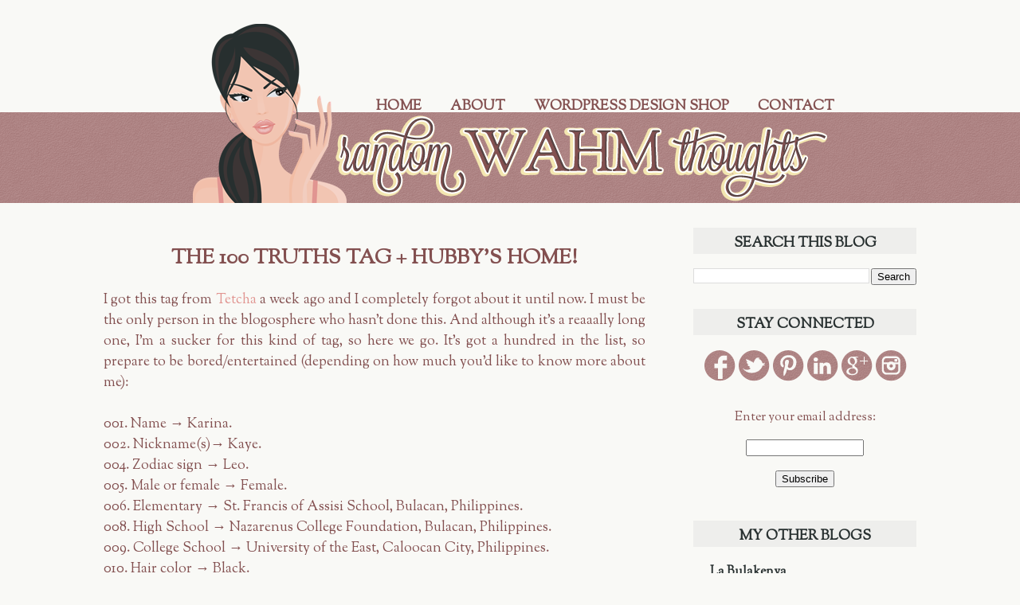

--- FILE ---
content_type: text/html; charset=UTF-8
request_url: https://randomwahmthoughts.blogspot.com/2009/04/100-truths-tag-hubbys-home.html?showComment=1268722751047
body_size: 24336
content:
<!DOCTYPE html>
<html class='v2' dir='ltr' xmlns='http://www.w3.org/1999/xhtml' xmlns:b='http://www.google.com/2005/gml/b' xmlns:data='http://www.google.com/2005/gml/data' xmlns:expr='http://www.google.com/2005/gml/expr'>
<head>
<link href='https://www.blogger.com/static/v1/widgets/335934321-css_bundle_v2.css' rel='stylesheet' type='text/css'/>
<meta content='width=1100' name='viewport'/>
<meta content='text/html; charset=UTF-8' http-equiv='Content-Type'/>
<meta content='blogger' name='generator'/>
<link href='https://randomwahmthoughts.blogspot.com/favicon.ico' rel='icon' type='image/x-icon'/>
<link href='http://randomwahmthoughts.blogspot.com/2009/04/100-truths-tag-hubbys-home.html' rel='canonical'/>
<link rel="alternate" type="application/atom+xml" title="Random WAHM Thoughts - Atom" href="https://randomwahmthoughts.blogspot.com/feeds/posts/default" />
<link rel="alternate" type="application/rss+xml" title="Random WAHM Thoughts - RSS" href="https://randomwahmthoughts.blogspot.com/feeds/posts/default?alt=rss" />
<link rel="service.post" type="application/atom+xml" title="Random WAHM Thoughts - Atom" href="https://www.blogger.com/feeds/8190808914790504656/posts/default" />

<link rel="alternate" type="application/atom+xml" title="Random WAHM Thoughts - Atom" href="https://randomwahmthoughts.blogspot.com/feeds/3756904729483102772/comments/default" />
<!--Can't find substitution for tag [blog.ieCssRetrofitLinks]-->
<link href='http://i91.photobucket.com/albums/k316/kayedanda12/icons/siggy.png' rel='image_src'/>
<meta content='http://randomwahmthoughts.blogspot.com/2009/04/100-truths-tag-hubbys-home.html' property='og:url'/>
<meta content='The 100 Truths Tag + Hubby&#39;s Home!' property='og:title'/>
<meta content='I got this tag from Tetcha  a week ago and I completely forgot about it until now. I must be the only person in the blogosphere who hasn&#39;t d...' property='og:description'/>
<meta content='https://lh3.googleusercontent.com/blogger_img_proxy/AEn0k_tVXWi3vEwTBMstiipeWt8QcMbFEgvjjcYqjJwTy8ARYCqTsQ5nsHNSMrwt2qIiPlLxpV3SQ1OuoXqgFb-U-wdrAtVb2sEwoBSfmBRHjRWHsKRDERIFnMfESsvNmsJmknXeinb2DQ=w1200-h630-p-k-no-nu' property='og:image'/>
<title>Random WAHM Thoughts: The 100 Truths Tag + Hubby's Home!</title>
<style type='text/css'>@font-face{font-family:'Sorts Mill Goudy';font-style:normal;font-weight:400;font-display:swap;src:url(//fonts.gstatic.com/s/sortsmillgoudy/v16/Qw3GZR9MED_6PSuS_50nEaVrfzgEbHQEj7E49PCrfQ.woff2)format('woff2');unicode-range:U+0100-02BA,U+02BD-02C5,U+02C7-02CC,U+02CE-02D7,U+02DD-02FF,U+0304,U+0308,U+0329,U+1D00-1DBF,U+1E00-1E9F,U+1EF2-1EFF,U+2020,U+20A0-20AB,U+20AD-20C0,U+2113,U+2C60-2C7F,U+A720-A7FF;}@font-face{font-family:'Sorts Mill Goudy';font-style:normal;font-weight:400;font-display:swap;src:url(//fonts.gstatic.com/s/sortsmillgoudy/v16/Qw3GZR9MED_6PSuS_50nEaVrfzgEbHoEj7E49PA.woff2)format('woff2');unicode-range:U+0000-00FF,U+0131,U+0152-0153,U+02BB-02BC,U+02C6,U+02DA,U+02DC,U+0304,U+0308,U+0329,U+2000-206F,U+20AC,U+2122,U+2191,U+2193,U+2212,U+2215,U+FEFF,U+FFFD;}</style>
<style id='page-skin-1' type='text/css'><!--
/*
-----------------------------------------------
Blogger Template Style
Name:     Simple
Designer: Josh Peterson
URL:      www.noaesthetic.com
----------------------------------------------- */
/* Variable definitions
====================
<Variable name="keycolor" description="Main Color" type="color" default="#66bbdd"/>
<Group description="Page Text" selector="body">
<Variable name="body.font" description="Font" type="font"
default="normal normal 12px Arial, Tahoma, Helvetica, FreeSans, sans-serif"/>
<Variable name="body.text.color" description="Text Color" type="color" default="#222222"/>
</Group>
<Group description="Backgrounds" selector=".body-fauxcolumns-outer">
<Variable name="body.background.color" description="Outer Background" type="color" default="#66bbdd"/>
<Variable name="content.background.color" description="Main Background" type="color" default="#ffffff"/>
<Variable name="header.background.color" description="Header Background" type="color" default="transparent"/>
</Group>
<Group description="Links" selector=".main-outer">
<Variable name="link.color" description="Link Color" type="color" default="#2288bb"/>
<Variable name="link.visited.color" description="Visited Color" type="color" default="#888888"/>
<Variable name="link.hover.color" description="Hover Color" type="color" default="#33aaff"/>
</Group>
<Group description="Blog Title" selector=".header h1">
<Variable name="header.font" description="Font" type="font"
default="normal normal 60px Arial, Tahoma, Helvetica, FreeSans, sans-serif"/>
<Variable name="header.text.color" description="Title Color" type="color" default="#3399bb" />
</Group>
<Group description="Blog Description" selector=".header .description">
<Variable name="description.text.color" description="Description Color" type="color"
default="#777777" />
</Group>
<Group description="Tabs Text" selector=".tabs-inner .widget li a">
<Variable name="tabs.font" description="Font" type="font"
default="normal normal 14px Arial, Tahoma, Helvetica, FreeSans, sans-serif"/>
<Variable name="tabs.text.color" description="Text Color" type="color" default="#999999"/>
<Variable name="tabs.selected.text.color" description="Selected Color" type="color" default="#000000"/>
</Group>
<Group description="Tabs Background" selector=".tabs-outer .PageList">
<Variable name="tabs.background.color" description="Background Color" type="color" default="#f5f5f5"/>
<Variable name="tabs.selected.background.color" description="Selected Color" type="color" default="#eeeeee"/>
</Group>
<Group description="Post Title" selector="h3.post-title, .comments h4">
<Variable name="post.title.font" description="Font" type="font"
default="normal normal 22px Arial, Tahoma, Helvetica, FreeSans, sans-serif"/>
</Group>
<Group description="Date Header" selector=".date-header">
<Variable name="date.header.color" description="Text Color" type="color"
default="#835050"/>
<Variable name="date.header.background.color" description="Background Color" type="color"
default="transparent"/>
</Group>
<Group description="Post Footer" selector=".post-footer">
<Variable name="post.footer.text.color" description="Text Color" type="color" default="#666666"/>
<Variable name="post.footer.background.color" description="Background Color" type="color"
default="#f9f9f9"/>
<Variable name="post.footer.border.color" description="Shadow Color" type="color" default="#eeeeee"/>
</Group>
<Group description="Gadgets" selector="h2">
<Variable name="widget.title.font" description="Title Font" type="font"
default="normal bold 11px Arial, Tahoma, Helvetica, FreeSans, sans-serif"/>
<Variable name="widget.title.text.color" description="Title Color" type="color" default="#000000"/>
<Variable name="widget.alternate.text.color" description="Alternate Color" type="color" default="#999999"/>
</Group>
<Group description="Images" selector=".main-inner">
<Variable name="image.background.color" description="Background Color" type="color" default="#ffffff"/>
<Variable name="image.border.color" description="Border Color" type="color" default="#eeeeee"/>
<Variable name="image.text.color" description="Caption Text Color" type="color" default="#835050"/>
</Group>
<Group description="Accents" selector=".content-inner">
<Variable name="body.rule.color" description="Separator Line Color" type="color" default="#eeeeee"/>
<Variable name="tabs.border.color" description="Tabs Border Color" type="color" default="#f9f9f6"/>
</Group>
<Variable name="body.background" description="Body Background" type="background"
color="#f9f9f6" default="$(color) none repeat scroll top left"/>
<Variable name="body.background.override" description="Body Background Override" type="string" default=""/>
<Variable name="body.background.gradient.cap" description="Body Gradient Cap" type="url"
default="url(//www.blogblog.com/1kt/simple/gradients_light.png)"/>
<Variable name="body.background.gradient.tile" description="Body Gradient Tile" type="url"
default="url(//www.blogblog.com/1kt/simple/body_gradient_tile_light.png)"/>
<Variable name="content.background.color.selector" description="Content Background Color Selector" type="string" default=".content-inner"/>
<Variable name="content.padding" description="Content Padding" type="length" default="10px"/>
<Variable name="content.padding.horizontal" description="Content Horizontal Padding" type="length" default="0"/>
<Variable name="content.shadow.spread" description="Content Shadow Spread" type="length" default="40px"/>
<Variable name="content.shadow.spread.webkit" description="Content Shadow Spread (WebKit)" type="length" default="5px"/>
<Variable name="content.shadow.spread.ie" description="Content Shadow Spread (IE)" type="length" default="10px"/>
<Variable name="main.border.width" description="Main Border Width" type="length" default="0"/>
<Variable name="header.background.gradient" description="Header Gradient" type="url" default="none"/>
<Variable name="header.shadow.offset.left" description="Header Shadow Offset Left" type="length" default="-1px"/>
<Variable name="header.shadow.offset.top" description="Header Shadow Offset Top" type="length" default="-1px"/>
<Variable name="header.shadow.spread" description="Header Shadow Spread" type="length" default="1px"/>
<Variable name="header.padding" description="Header Padding" type="length" default="30px"/>
<Variable name="header.border.size" description="Header Border Size" type="length" default="1px"/>
<Variable name="header.bottom.border.size" description="Header Bottom Border Size" type="length" default="0"/>
<Variable name="header.border.horizontalsize" description="Header Horizontal Border Size" type="length" default="0"/>
<Variable name="description.text.size" description="Description Text Size" type="string" default="140%"/>
<Variable name="tabs.margin.top" description="Tabs Margin Top" type="length" default="0" />
<Variable name="tabs.margin.side" description="Tabs Side Margin" type="length" default="30px" />
<Variable name="tabs.background.gradient" description="Tabs Background Gradient" type="url"
default="url(//www.blogblog.com/1kt/simple/gradients_light.png)"/>
<Variable name="tabs.border.width" description="Tabs Border Width" type="length" default="1px"/>
<Variable name="tabs.bevel.border.width" description="Tabs Bevel Border Width" type="length" default="1px"/>
<Variable name="date.header.padding" description="Date Header Padding" type="string" default="inherit"/>
<Variable name="date.header.letterspacing" description="Date Header Letter Spacing" type="string" default="inherit"/>
<Variable name="date.header.margin" description="Date Header Margin" type="string" default="inherit"/>
<Variable name="post.margin.bottom" description="Post Bottom Margin" type="length" default="25px"/>
<Variable name="image.border.small.size" description="Image Border Small Size" type="length" default="2px"/>
<Variable name="image.border.large.size" description="Image Border Large Size" type="length" default="5px"/>
<Variable name="page.width.selector" description="Page Width Selector" type="string" default=".region-inner"/>
<Variable name="page.width" description="Page Width" type="string" default="auto"/>
<Variable name="main.section.margin" description="Main Section Margin" type="length" default="15px"/>
<Variable name="main.padding" description="Main Padding" type="length" default="15px"/>
<Variable name="main.padding.top" description="Main Padding Top" type="length" default="30px"/>
<Variable name="main.padding.bottom" description="Main Padding Bottom" type="length" default="30px"/>
<Variable name="paging.background"
color="#f9f9f6"
description="Background of blog paging area" type="background"
default="transparent none no-repeat scroll top center"/>
<Variable name="footer.bevel" description="Bevel border length of footer" type="length" default="0"/>
<Variable name="mobile.background.overlay" description="Mobile Background Overlay" type="string"
default="transparent none repeat scroll top left"/>
<Variable name="mobile.background.size" description="Mobile Background Size" type="string" default="auto"/>
<Variable name="mobile.button.color" description="Mobile Button Color" type="color" default="#ffffff" />
<Variable name="startSide" description="Side where text starts in blog language" type="automatic" default="left"/>
<Variable name="endSide" description="Side where text ends in blog language" type="automatic" default="right"/>
*/
/* Content
----------------------------------------------- */
body, .body-fauxcolumn-outer {
font: normal normal 16px Sorts Mill Goudy;
color: #835050;
background: #f9f9f6 none no-repeat scroll center center;
padding: 0 0 0 0;
background-attachment: scroll;
}
html body .content-outer {
min-width: 0;
max-width: 100%;
width: 100%;
}
a:link {
text-decoration:none;
color: #283030;
}
a:visited {
text-decoration:none;
color: #283030;
}
a:hover {
text-decoration:underline;
color: #835050;
}
.body-fauxcolumn-outer .fauxcolumn-inner {
background: transparent none repeat scroll top left;
_background-image: none;
}
.body-fauxcolumn-outer .cap-top {
position: absolute;
z-index: 1;
height: 400px;
width: 100%;
background: #f9f9f6 none no-repeat scroll center center;
background-attachment: scroll;
}
.body-fauxcolumn-outer .cap-top .cap-left {
width: 100%;
background: transparent none repeat-x scroll top left;
_background-image: none;
}
.content-outer {
-moz-box-shadow: 0 0 0 rgba(0, 0, 0, .15);
-webkit-box-shadow: 0 0 0 rgba(0, 0, 0, .15);
-goog-ms-box-shadow: 0 0 0 #333333;
box-shadow: 0 0 0 rgba(0, 0, 0, .15);
margin-bottom: 1px;
}
.content-inner {
padding: 0 0;
}
.main-outer, .footer-outer {
background-color: #f9f9f6;
}
/* Header
----------------------------------------------- */
.header-outer {
background: transparent none repeat-x scroll 0 -400px;
_background-image: none;
}
.Header h1 {
font: normal normal 70px Arial, Tahoma, Helvetica, FreeSans, sans-serif;
color: #249fa3;
text-shadow: 0 0 0 rgba(0, 0, 0, .2);
}
.Header h1 a {
color: #249fa3;
}
.Header .description {
font-size: 200%;
color: #444444;
}
.header-inner .Header .titlewrapper {
padding: 22px 30px;
}
.header-inner .Header .descriptionwrapper {
padding: 0 30px;
}
/* Tabs
----------------------------------------------- */
.tabs-inner .section:first-child {
border-top: 0 solid #f9f9f6;
}
.tabs-inner .section:first-child ul {
margin-top: -0;
border-top: 0 solid #f9f9f6;
border-left: 0 solid #f9f9f6;
border-right: 0 solid #f9f9f6;
}
.tabs-inner .widget ul {
background: transparent none repeat-x scroll 0 -800px;
_background-image: none;
border-bottom: 0 solid #f9f9f6;
margin-top: 0;
margin-left: -0;
margin-right: -0;
}
.tabs-inner .widget li a {
display: inline-block;
padding: .6em 1em;
font: normal bold 20px Sorts Mill Goudy;
color: #835050;
border-left: 0 solid #f9f9f6;
border-right: 0 solid #f9f9f6;
}
.tabs-inner .widget li:first-child a {
border-left: none;
}
.tabs-inner .widget li.selected a, .tabs-inner .widget li a:hover {
color: #000000;
background-color: transparent;
text-decoration: none;
}
/* Columns
----------------------------------------------- */
.main-outer {
border-top: 1px solid #f9f9f6;
}
.fauxcolumn-left-outer .fauxcolumn-inner {
border-right: 1px solid #f9f9f6;
}
.fauxcolumn-right-outer .fauxcolumn-inner {
border-left: 1px solid #f9f9f6;
}
/* Headings
----------------------------------------------- */
h2 {
margin: 0 0 1em 0;
font: normal bold 24px Sorts Mill Goudy;
color: #283030;
}
/* Widgets
----------------------------------------------- */
.widget .zippy {
color: #283030;
text-shadow: 2px 2px 1px rgba(0, 0, 0, .1);
}
.widget .popular-posts ul {
list-style: none;
}
/* Posts
----------------------------------------------- */
.date-header span {
background-color: transparent;
color: #835050;
padding: inherit;
letter-spacing: inherit;
margin: inherit;
}
.main-inner {
padding-top: 30px;
padding-bottom: 30px;
}
.main-inner .column-center-inner {
padding: 0 15px;
}
.main-inner .column-center-inner .section {
margin: 0 15px;
}
.post {
margin: 0 0 25px 0;
}
h3.post-title, .comments h4 {
font: normal bold 30px Sorts Mill Goudy;
margin: .75em 0 0;
}
.post-body {
font-size: 110%;
line-height: 1.4;
position: relative;
}
.post-body img, .post-body .tr-caption-container, .Profile img, .Image img,
.BlogList .item-thumbnail img {
padding: 2px;
background: #f9f9f6;
border: 1px solid #eeeeee;
-moz-box-shadow: 1px 1px 5px rgba(0, 0, 0, .1);
-webkit-box-shadow: 1px 1px 5px rgba(0, 0, 0, .1);
box-shadow: 1px 1px 5px rgba(0, 0, 0, .1);
}
.post-body img, .post-body .tr-caption-container {
padding: 5px;
}
.post-body .tr-caption-container {
color: #835050;
}
.post-body .tr-caption-container img {
padding: 0;
background: transparent;
border: none;
-moz-box-shadow: 0 0 0 rgba(0, 0, 0, .1);
-webkit-box-shadow: 0 0 0 rgba(0, 0, 0, .1);
box-shadow: 0 0 0 rgba(0, 0, 0, .1);
}
.post-header {
margin: 0 0 1.5em;
line-height: 1.6;
font-size: 90%;
}
.post-footer {
margin: 20px -2px 0;
padding: 5px 10px;
color: #835050;
background-color: #f3e6b0;
border-bottom: 1px solid #f9f9f6;
line-height: 1.6;
font-size: 90%;
}
#comments .comment-author {
padding-top: 1.5em;
border-top: 1px solid #f9f9f6;
background-position: 0 1.5em;
}
#comments .comment-author:first-child {
padding-top: 0;
border-top: none;
}
.avatar-image-container {
margin: .2em 0 0;
}
#comments .avatar-image-container img {
border: 1px solid #eeeeee;
}
/* Comments
----------------------------------------------- */
.comments .comments-content .icon.blog-author {
background-repeat: no-repeat;
background-image: url([data-uri]);
}
.comments .comments-content .loadmore a {
border-top: 1px solid #283030;
border-bottom: 1px solid #283030;
}
.comments .comment-thread.inline-thread {
background-color: #f3e6b0;
}
.comments .continue {
border-top: 2px solid #283030;
}
/* Accents
---------------------------------------------- */
.section-columns td.columns-cell {
border-left: 1px solid #f9f9f6;
}
.blog-pager {
background: transparent none no-repeat scroll top center;
}
.blog-pager-older-link, .home-link,
.blog-pager-newer-link {
background-color: #f9f9f6;
padding: 5px;
}
.footer-outer {
border-top: 0 dashed #bbbbbb;
}
/* Mobile
----------------------------------------------- */
body.mobile  {
background-size: auto;
}
.mobile .body-fauxcolumn-outer {
background: transparent none repeat scroll top left;
}
.mobile .body-fauxcolumn-outer .cap-top {
background-size: 100% auto;
}
.mobile .content-outer {
-webkit-box-shadow: 0 0 3px rgba(0, 0, 0, .15);
box-shadow: 0 0 3px rgba(0, 0, 0, .15);
}
body.mobile .AdSense {
margin: 0 -0;
}
.mobile .tabs-inner .widget ul {
margin-left: 0;
margin-right: 0;
}
.mobile .post {
margin: 0;
}
.mobile .main-inner .column-center-inner .section {
margin: 0;
}
.mobile .date-header span {
padding: 0.1em 10px;
margin: 0 -10px;
}
.mobile h3.post-title {
margin: 0;
}
.mobile .blog-pager {
background: transparent none no-repeat scroll top center;
}
.mobile .footer-outer {
border-top: none;
}
.mobile .main-inner, .mobile .footer-inner {
background-color: #f9f9f6;
}
.mobile-index-contents {
color: #835050;
}
.mobile-link-button {
background-color: #283030;
}
.mobile-link-button a:link, .mobile-link-button a:visited {
color: #ffffff;
}
.mobile .tabs-inner .section:first-child {
border-top: none;
}
.mobile .tabs-inner .PageList .widget-content {
background-color: transparent;
color: #000000;
border-top: 0 solid #f9f9f6;
border-bottom: 0 solid #f9f9f6;
}
.mobile .tabs-inner .PageList .widget-content .pagelist-arrow {
border-left: 1px solid #f9f9f6;
}
.header-outer {
background: url('https://blogger.googleusercontent.com/img/b/R29vZ2xl/AVvXsEjPctVyroeHrLUkga2OLzGBr37-q8vziBMA4AtWw39kvZEiobQj1Db8SnmjwBen9BzcT7Svc8bQN5xQQHGqoMC_MY-nCE_tTFeBzCWW8hCnxMqbeORon2PaCXQPIcvSH7rG26_-xiCV2-E/s1600/headerbg.png') repeat-x bottom center;
}
#header-inner {
background: url('https://blogger.googleusercontent.com/img/b/R29vZ2xl/AVvXsEhgal0XZ7yI_c2rddK6kSnJEoGG-RLL8MV5yqQe9h9BlPy-ygK1y0I8m7UpL5G9wqt5GPxhTZBPCNERQ4ozuqSjn_BHGuvVr1-qYkX24ZhwGIb5kZfNK-MZxzdtrrtnSHFXBkg0YzuXaEc/s1600/header.png') no-repeat center;
height: 225px;
}
.header h1 {
display: none;
}
#LinkList99 {
margin: -145px 0px 0px 0px;
float: right;
}
.tabs-inner .widget li a {
font-size: 18px;
text-transform: uppercase;
}
h3.post-title, .comments h4 {
text-transform: uppercase;
font-size: 26px;
text-align: center;
}
.post-body {
line-height: 150% !important;
text-align: justify;
font-family: 'Sorts Mill Goudy', serif !important;
}
.post-body img, .post-body .tr-caption-container {
border: none;
box-shadow: none;
background: none;
}
.widget h2 {
text-align: center;
background: #f3e6b0;
text-transform: uppercase;
font-size: 26px;
padding-top: 7px;
}
.header-outer {
background: url('//3.bp.blogspot.com/-hVGGaE9p8D8/UYxHOqTxuhI/AAAAAAAABZo/yFZvwxL9DEQ/s1600/headerbg.png') repeat-x bottom center;
}
#header-inner {
background: url('//3.bp.blogspot.com/-EiY6NyfpG3s/UYxcFTDlxjI/AAAAAAAABa4/3CgTxbPLd-U/s1600/header.png') no-repeat center;
height: 225px;
}
.header h1 {
display: none;
}
#LinkList99 {
margin: -145px 100px 0px 0px;
float: right;
}
.tabs-inner .widget li a {
font-size: 18px;
text-transform: uppercase;
}
h3.post-title, .comments h4 {
text-transform: uppercase;
font-size: 26px;
text-align: center;
}
.post-body {
line-height: 150% !important;
text-align: justify;
font-family: 'Sorts Mill Goudy', serif !important;
}
.post-body img, .post-body .tr-caption-container {
border: none;
box-shadow: none;
background: #EEEEEC;
}
.post-body a {
color: #e19591;
}
.post-footer {
background: #EEEEEC;
}
.widget h2 {
text-align: center;
background: #eeeeec;
text-transform: uppercase;
font-size: 18px;
padding-top: 7px;
}
--></style>
<style id='template-skin-1' type='text/css'><!--
body {
min-width: 1080px;
}
.content-outer, .content-fauxcolumn-outer, .region-inner {
min-width: 1080px;
max-width: 1080px;
_width: 1080px;
}
.main-inner .columns {
padding-left: 0px;
padding-right: 340px;
}
.main-inner .fauxcolumn-center-outer {
left: 0px;
right: 340px;
/* IE6 does not respect left and right together */
_width: expression(this.parentNode.offsetWidth -
parseInt("0px") -
parseInt("340px") + 'px');
}
.main-inner .fauxcolumn-left-outer {
width: 0px;
}
.main-inner .fauxcolumn-right-outer {
width: 340px;
}
.main-inner .column-left-outer {
width: 0px;
right: 100%;
margin-left: -0px;
}
.main-inner .column-right-outer {
width: 340px;
margin-right: -340px;
}
#layout {
min-width: 0;
}
#layout .content-outer {
min-width: 0;
width: 800px;
}
#layout .region-inner {
min-width: 0;
width: auto;
}
--></style>
<link href='https://www.blogger.com/dyn-css/authorization.css?targetBlogID=8190808914790504656&amp;zx=58569793-c0ca-412b-ac58-4593f8716152' media='none' onload='if(media!=&#39;all&#39;)media=&#39;all&#39;' rel='stylesheet'/><noscript><link href='https://www.blogger.com/dyn-css/authorization.css?targetBlogID=8190808914790504656&amp;zx=58569793-c0ca-412b-ac58-4593f8716152' rel='stylesheet'/></noscript>
<meta name='google-adsense-platform-account' content='ca-host-pub-1556223355139109'/>
<meta name='google-adsense-platform-domain' content='blogspot.com'/>

<!-- data-ad-client=ca-pub-0884957005172094 -->

</head>
<body class='loading'>
<div class='navbar no-items section' id='navbar'>
</div>
<div class='body-fauxcolumns'>
<div class='fauxcolumn-outer body-fauxcolumn-outer'>
<div class='cap-top'>
<div class='cap-left'></div>
<div class='cap-right'></div>
</div>
<div class='fauxborder-left'>
<div class='fauxborder-right'></div>
<div class='fauxcolumn-inner'>
</div>
</div>
<div class='cap-bottom'>
<div class='cap-left'></div>
<div class='cap-right'></div>
</div>
</div>
</div>
<div class='content'>
<div class='content-fauxcolumns'>
<div class='fauxcolumn-outer content-fauxcolumn-outer'>
<div class='cap-top'>
<div class='cap-left'></div>
<div class='cap-right'></div>
</div>
<div class='fauxborder-left'>
<div class='fauxborder-right'></div>
<div class='fauxcolumn-inner'>
</div>
</div>
<div class='cap-bottom'>
<div class='cap-left'></div>
<div class='cap-right'></div>
</div>
</div>
</div>
<div class='content-outer'>
<div class='content-cap-top cap-top'>
<div class='cap-left'></div>
<div class='cap-right'></div>
</div>
<div class='fauxborder-left content-fauxborder-left'>
<div class='fauxborder-right content-fauxborder-right'></div>
<div class='content-inner'>
<header>
<div class='header-outer'>
<div class='header-cap-top cap-top'>
<div class='cap-left'></div>
<div class='cap-right'></div>
</div>
<div class='fauxborder-left header-fauxborder-left'>
<div class='fauxborder-right header-fauxborder-right'></div>
<div class='region-inner header-inner'>
<div class='header section' id='header'><div class='widget Header' data-version='1' id='Header1'>
<div id='header-inner'>
<div class='titlewrapper'>
<h1 class='title'>
<a href='https://randomwahmthoughts.blogspot.com/'>
Random WAHM Thoughts
</a>
</h1>
</div>
<div class='descriptionwrapper'>
<p class='description'><span>
</span></p>
</div>
</div>
</div></div>
</div>
</div>
<div class='header-cap-bottom cap-bottom'>
<div class='cap-left'></div>
<div class='cap-right'></div>
</div>
</div>
</header>
<div class='tabs-outer'>
<div class='tabs-cap-top cap-top'>
<div class='cap-left'></div>
<div class='cap-right'></div>
</div>
<div class='fauxborder-left tabs-fauxborder-left'>
<div class='fauxborder-right tabs-fauxborder-right'></div>
<div class='region-inner tabs-inner'>
<div class='tabs section' id='crosscol'><div class='widget LinkList' data-version='1' id='LinkList99'>
<div class='widget-content'>
<ul>
<li><a href='http://randomwahmthoughts.blogspot.com/'>Home</a></li>
<li><a href='http://randomwahmthoughts.blogspot.com/p/about-wahm.html'>About</a></li>
<li><a href='http://squeesome.com/'>WordPress Design Shop</a></li>
<li><a href='http://randomwahmthoughts.blogspot.com/p/contact.html'>Contact</a></li>
</ul>
<div class='clear'></div>
</div>
</div></div>
<div class='tabs no-items section' id='crosscol-overflow'></div>
</div>
</div>
<div class='tabs-cap-bottom cap-bottom'>
<div class='cap-left'></div>
<div class='cap-right'></div>
</div>
</div>
<div class='main-outer'>
<div class='main-cap-top cap-top'>
<div class='cap-left'></div>
<div class='cap-right'></div>
</div>
<div class='fauxborder-left main-fauxborder-left'>
<div class='fauxborder-right main-fauxborder-right'></div>
<div class='region-inner main-inner'>
<div class='columns fauxcolumns'>
<div class='fauxcolumn-outer fauxcolumn-center-outer'>
<div class='cap-top'>
<div class='cap-left'></div>
<div class='cap-right'></div>
</div>
<div class='fauxborder-left'>
<div class='fauxborder-right'></div>
<div class='fauxcolumn-inner'>
</div>
</div>
<div class='cap-bottom'>
<div class='cap-left'></div>
<div class='cap-right'></div>
</div>
</div>
<div class='fauxcolumn-outer fauxcolumn-left-outer'>
<div class='cap-top'>
<div class='cap-left'></div>
<div class='cap-right'></div>
</div>
<div class='fauxborder-left'>
<div class='fauxborder-right'></div>
<div class='fauxcolumn-inner'>
</div>
</div>
<div class='cap-bottom'>
<div class='cap-left'></div>
<div class='cap-right'></div>
</div>
</div>
<div class='fauxcolumn-outer fauxcolumn-right-outer'>
<div class='cap-top'>
<div class='cap-left'></div>
<div class='cap-right'></div>
</div>
<div class='fauxborder-left'>
<div class='fauxborder-right'></div>
<div class='fauxcolumn-inner'>
</div>
</div>
<div class='cap-bottom'>
<div class='cap-left'></div>
<div class='cap-right'></div>
</div>
</div>
<!-- corrects IE6 width calculation -->
<div class='columns-inner'>
<div class='column-center-outer'>
<div class='column-center-inner'>
<div class='main section' id='main'><div class='widget Blog' data-version='1' id='Blog1'>
<div class='blog-posts hfeed'>

          <div class="date-outer">
        

          <div class="date-posts">
        
<div class='post-outer'>
<div class='post hentry' itemprop='blogPost' itemscope='itemscope' itemtype='http://schema.org/BlogPosting'>
<meta content='http://i91.photobucket.com/albums/k316/kayedanda12/icons/siggy.png' itemprop='image_url'/>
<meta content='8190808914790504656' itemprop='blogId'/>
<meta content='3756904729483102772' itemprop='postId'/>
<a name='3756904729483102772'></a>
<h3 class='post-title entry-title' itemprop='name'>
The 100 Truths Tag + Hubby's Home!
</h3>
<div class='post-header'>
<div class='post-header-line-1'></div>
</div>
<div class='post-body entry-content' id='post-body-3756904729483102772' itemprop='description articleBody'>
I got this tag from <a href="http://www.pensivethoughts.com/">Tetcha</a> a week ago and I completely forgot about it until now. I must be the only person in the blogosphere who hasn't done this. And although it's a reaaally long one, I'm a sucker for this kind of tag, so here we go. It's got a hundred in the list, so prepare to be bored/entertained (depending on how much you'd like to know more about me):<br />
<br />
001. Name &#8594; Karina.<br />
002. Nickname(s)&#8594; Kaye.<br />
004. Zodiac sign &#8594; Leo.<br />
005. Male or female &#8594; Female.<br />
006. Elementary &#8594; St. Francis of Assisi School, Bulacan, Philippines.<br />
008. High School &#8594; Nazarenus College Foundation, Bulacan, Philippines.<br />
009. College School &#8594; University of the East, Caloocan City, Philippines.<br />
010. Hair color &#8594; Black.<br />
011. Long or short &#8594; Short.<br />
012. Loud or Quiet &#8594; Quiet.<br />
013. Jumpers or Jeans &#8594; Jeans.<br />
014. Phone or Camera &#8594; Neither.<br />
015. Health freak &#8594; Not really.<br />
016. Drink or Smoke? &#8594; Social drinker, I don't smoke.<br />
017. Do you have a crush on someone? &#8594; Yes. Josh Hartnett.<br />
018. Eat or Drink &#8594; Eat.<br />
019. Piercings &#8594; Ears.<br />
020. Tattoos &#8594; Want to get one.<br />
<br />
FIRSTS:<br />
023. First piercing &#8594; Two months old.<br />
024. First best friend &#8594; Janice.<br />
025. First award &#8594; Can't remember.<br />
026. First crush &#8594; Ariel Peña.<br />
027. First pet &#8594; Turtle.<br />
028. First big vacation &#8594; Have yet to go on one.<br />
030. First big birthday &#8594; When I was one year old.<br />
<br />
CURRENTLY:<br />
049. Eating &#8594; Leslie's Red Hot Cheezy. I know. Junk.<br />
050. Drinking &#8594; Water.<br />
052. I'm about to &#8594; Sleep.<br />
053. Listening to &#8594; John Mayer.<br />
054. Plans for today &#8594; It's late, so I am planning to sleep in a few minutes.<br />
055. Waiting for &#8594; my mTurk payment.<br />
<br />
YOUR FUTURE:<br />
058. Want kids? &#8594; I guess another one.<br />
059. Want to get married? &#8594; Yep.<br />
060. Careers in mind &#8594; I think I'll stick to being a writer.<br />
<br />
WHICH IS BETTER IN THE BOY/GIRL YOU LIKE?<br />
068. Lips or eyes &#8594; Lips.<br />
070. Shorter or taller - Taller.<br />
072. Romantic or spontaneous &#8594; Spontaneous.<br />
073. Nice stomach or nice arms &#8594; Nice arms.<br />
074. Sensitive or loud &#8594; Sensitive.<br />
075. Hook-up or relationship &#8594; Relationship.<br />
076. Trouble maker or hesitant &#8594; Neither.<br />
<br />
HAVE YOU EVER:<br />
080. Lost glasses/contacts &#8594; Yes, if you count the one I left in my former office.<br />
081. Ran away from home &#8594; Nope.<br />
082. Held a gun/knife for self defense &#8594; Nope.<br />
083. Killed somebody &#8594; In my mind, yes.<br />
084. Broke someone's heart &#8594; My mom's.<br />
085. Been arrested &#8594; For being super hot. Ha ha.<br />
087. Cried when someone died &#8594; Super cried. Yes.<br />
<br />
DO YOU BELIEVE IN:<br />
089. Yourself &#8594; Yep.<br />
090. Miracles &#8594; Of course.<br />
091. Love at first sight &#8594; No.<br />
092. Heaven &#8594; With all my heart.<br />
093. Santa Claus &#8594; No.<br />
094. Tooth Fairy &#8594; No.<br />
095. Kiss on the first date &#8594; I'm okay with that.<br />
<br />
ANSWER TRUTHFULLY:<br />
097. Is there one person you want to be with right now &#8594; My dad.<br />
098. Are you seriously happy with where you are in life &#8594; Yes, but I could be happier.<br />
099. Do you believe in God &#8594; Yes. Yes.<br />
100. Post as 100 truths and tag 20 people.<br />
<br />
Now I am not sure who has done this and who hasn't, so I am tagging <span style="font-weight: bold;">EVERYONE</span>! Yay! You can do it twice, if you like the tag so much. Hee hee.<br />
<br />
Hubby's home already. It's like everything is gonna be alright when he knocked on our door. I'm just so glad now that he's here. Svet naturally did not approach him at first. He has been gone for three months, after all. But she let him rock her to sleep that very night, which means she must have felt like she knew him already. She must've thought "Hey, I know this guy. I just can't remember from where". Tee hee. But they're okay now. She likes to hug him tightly every time he picks her up. And loves to show off in front of him (dance, laugh out loud and stuff). Looks for him when he's not around. They bonded pretty fast.<br />
<br />
I guess Svet knows deep in her heart that this man who suddenly showed up on our doorstep one day was someone who took good care of her when she was younger. So yeah. We're good right now. And I am just happy. I hope you are, too, whatever's happening in your life right now. :)<br />
<br />
<img border="0" src="https://lh3.googleusercontent.com/blogger_img_proxy/AEn0k_tVXWi3vEwTBMstiipeWt8QcMbFEgvjjcYqjJwTy8ARYCqTsQ5nsHNSMrwt2qIiPlLxpV3SQ1OuoXqgFb-U-wdrAtVb2sEwoBSfmBRHjRWHsKRDERIFnMfESsvNmsJmknXeinb2DQ=s0-d">
<div style='clear: both;'></div>
</div>
<div class='post-footer'>
<div class='post-footer-line post-footer-line-1'><span class='post-timestamp'>
Published
<meta content='http://randomwahmthoughts.blogspot.com/2009/04/100-truths-tag-hubbys-home.html' itemprop='url'/>
<a class='timestamp-link' href='https://randomwahmthoughts.blogspot.com/2009/04/100-truths-tag-hubbys-home.html' rel='bookmark' title='permanent link'><abbr class='published' itemprop='datePublished' title='2009-04-14T00:08:00+08:00'>4/14/2009</abbr></a>
</span>
<span class='post-comment-link'>
</span>
<span class='post-icons'>
</span>
<div class='post-share-buttons goog-inline-block'>
<a class='goog-inline-block share-button sb-email' href='https://www.blogger.com/share-post.g?blogID=8190808914790504656&postID=3756904729483102772&target=email' target='_blank' title='Email This'><span class='share-button-link-text'>Email This</span></a><a class='goog-inline-block share-button sb-blog' href='https://www.blogger.com/share-post.g?blogID=8190808914790504656&postID=3756904729483102772&target=blog' onclick='window.open(this.href, "_blank", "height=270,width=475"); return false;' target='_blank' title='BlogThis!'><span class='share-button-link-text'>BlogThis!</span></a><a class='goog-inline-block share-button sb-twitter' href='https://www.blogger.com/share-post.g?blogID=8190808914790504656&postID=3756904729483102772&target=twitter' target='_blank' title='Share to X'><span class='share-button-link-text'>Share to X</span></a><a class='goog-inline-block share-button sb-facebook' href='https://www.blogger.com/share-post.g?blogID=8190808914790504656&postID=3756904729483102772&target=facebook' onclick='window.open(this.href, "_blank", "height=430,width=640"); return false;' target='_blank' title='Share to Facebook'><span class='share-button-link-text'>Share to Facebook</span></a><a class='goog-inline-block share-button sb-pinterest' href='https://www.blogger.com/share-post.g?blogID=8190808914790504656&postID=3756904729483102772&target=pinterest' target='_blank' title='Share to Pinterest'><span class='share-button-link-text'>Share to Pinterest</span></a>
</div>
</div>
<div class='post-footer-line post-footer-line-2'></div>
<div class='post-footer-line post-footer-line-3'></div>
</div>
</div>
<div class='comments' id='comments'>
<a name='comments'></a>
<h4>67 comments:</h4>
<div id='Blog1_comments-block-wrapper'>
<dl class='avatar-comment-indent' id='comments-block'>
<dt class='comment-author ' id='c4451691722682942987'>
<a name='c4451691722682942987'></a>
<div class="avatar-image-container vcard"><span dir="ltr"><a href="https://www.blogger.com/profile/06862188956923383305" target="" rel="nofollow" onclick="" class="avatar-hovercard" id="av-4451691722682942987-06862188956923383305"><img src="https://resources.blogblog.com/img/blank.gif" width="35" height="35" class="delayLoad" style="display: none;" longdesc="//blogger.googleusercontent.com/img/b/R29vZ2xl/AVvXsEidFKh8cpxKaag4NKEYH8jh6v7abKv_yEyNXZQp54nfNSCQyK5GPMcEQC9T9thuRrmI9NxKTtCEMsMkfDK3uSRZ7xbPcLXNfqIgyWrdgfkJOzhmlHS7z3-nyC1VyLa-5g/s45-c/5-15-1997.jpg" alt="" title="Polly">

<noscript><img src="//blogger.googleusercontent.com/img/b/R29vZ2xl/AVvXsEidFKh8cpxKaag4NKEYH8jh6v7abKv_yEyNXZQp54nfNSCQyK5GPMcEQC9T9thuRrmI9NxKTtCEMsMkfDK3uSRZ7xbPcLXNfqIgyWrdgfkJOzhmlHS7z3-nyC1VyLa-5g/s45-c/5-15-1997.jpg" width="35" height="35" class="photo" alt=""></noscript></a></span></div>
<a href='https://www.blogger.com/profile/06862188956923383305' rel='nofollow'>Polly</a>
said...
</dt>
<dd class='comment-body' id='Blog1_cmt-4451691722682942987'>
<p>
Hi Kaye,  so glad you're posting.  I have missed you.  I am glad Hubby's back!  Please tell me hoe to exchange links as you asked me way back there.  I don't even know how.  I am so dumb!!
</p>
</dd>
<dd class='comment-footer'>
<span class='comment-timestamp'>
<a href='https://randomwahmthoughts.blogspot.com/2009/04/100-truths-tag-hubbys-home.html?showComment=1239648840000#c4451691722682942987' title='comment permalink'>
April 14, 2009 at 2:54&#8239;AM
</a>
<span class='item-control blog-admin pid-1339770774'>
<a class='comment-delete' href='https://www.blogger.com/comment/delete/8190808914790504656/4451691722682942987' title='Delete Comment'>
<img src='https://resources.blogblog.com/img/icon_delete13.gif'/>
</a>
</span>
</span>
</dd>
<dt class='comment-author ' id='c796550742600465203'>
<a name='c796550742600465203'></a>
<div class="avatar-image-container avatar-stock"><span dir="ltr"><a href="https://www.blogger.com/profile/03878114038585965053" target="" rel="nofollow" onclick="" class="avatar-hovercard" id="av-796550742600465203-03878114038585965053"><img src="//www.blogger.com/img/blogger_logo_round_35.png" width="35" height="35" alt="" title="Unknown">

</a></span></div>
<a href='https://www.blogger.com/profile/03878114038585965053' rel='nofollow'>Unknown</a>
said...
</dt>
<dd class='comment-body' id='Blog1_cmt-796550742600465203'>
<p>
Wooow. I see ur soo happy ur hubby's back!
</p>
</dd>
<dd class='comment-footer'>
<span class='comment-timestamp'>
<a href='https://randomwahmthoughts.blogspot.com/2009/04/100-truths-tag-hubbys-home.html?showComment=1239690120000#c796550742600465203' title='comment permalink'>
April 14, 2009 at 2:22&#8239;PM
</a>
<span class='item-control blog-admin pid-631837363'>
<a class='comment-delete' href='https://www.blogger.com/comment/delete/8190808914790504656/796550742600465203' title='Delete Comment'>
<img src='https://resources.blogblog.com/img/icon_delete13.gif'/>
</a>
</span>
</span>
</dd>
<dt class='comment-author ' id='c6663474515246765632'>
<a name='c6663474515246765632'></a>
<div class="avatar-image-container vcard"><span dir="ltr"><a href="https://www.blogger.com/profile/09791996743008286559" target="" rel="nofollow" onclick="" class="avatar-hovercard" id="av-6663474515246765632-09791996743008286559"><img src="https://resources.blogblog.com/img/blank.gif" width="35" height="35" class="delayLoad" style="display: none;" longdesc="//blogger.googleusercontent.com/img/b/R29vZ2xl/AVvXsEiBaGxJdWeQ_KyDKHlRGxKvpaI2JgFs_NnBkKVbld5eyqVFXu1eMlPbltl0Bbmp6GOOwJCsIeSMregRv_tI44Z3uxRWo0GkSAmi3pd8BGBQczCYAVFrWOlpHej-fhePTA/s45-c/DSC_1379.JPG" alt="" title="pehpot">

<noscript><img src="//blogger.googleusercontent.com/img/b/R29vZ2xl/AVvXsEiBaGxJdWeQ_KyDKHlRGxKvpaI2JgFs_NnBkKVbld5eyqVFXu1eMlPbltl0Bbmp6GOOwJCsIeSMregRv_tI44Z3uxRWo0GkSAmi3pd8BGBQczCYAVFrWOlpHej-fhePTA/s45-c/DSC_1379.JPG" width="35" height="35" class="photo" alt=""></noscript></a></span></div>
<a href='https://www.blogger.com/profile/09791996743008286559' rel='nofollow'>pehpot</a>
said...
</dt>
<dd class='comment-body' id='Blog1_cmt-6663474515246765632'>
<p>
congrats.. ehe tama ba un. for winning him back? jokes..<br /> sabihin mo kay Paul, late sya, hehe, sana  umuwi na sya before pa nag holy week, sana nakapaglinis ka at nabisita ka namin hihi
</p>
</dd>
<dd class='comment-footer'>
<span class='comment-timestamp'>
<a href='https://randomwahmthoughts.blogspot.com/2009/04/100-truths-tag-hubbys-home.html?showComment=1239698280000#c6663474515246765632' title='comment permalink'>
April 14, 2009 at 4:38&#8239;PM
</a>
<span class='item-control blog-admin pid-1137184143'>
<a class='comment-delete' href='https://www.blogger.com/comment/delete/8190808914790504656/6663474515246765632' title='Delete Comment'>
<img src='https://resources.blogblog.com/img/icon_delete13.gif'/>
</a>
</span>
</span>
</dd>
<dt class='comment-author ' id='c3882620104746069964'>
<a name='c3882620104746069964'></a>
<div class="avatar-image-container vcard"><span dir="ltr"><a href="https://www.blogger.com/profile/07163686992687617411" target="" rel="nofollow" onclick="" class="avatar-hovercard" id="av-3882620104746069964-07163686992687617411"><img src="https://resources.blogblog.com/img/blank.gif" width="35" height="35" class="delayLoad" style="display: none;" longdesc="//1.bp.blogspot.com/_RZ9xUWrfsEw/Sao-LaMHsDI/AAAAAAAAABY/IbPlFJCCW-E/S45-s35/wemake%2Bzine.jpg" alt="" title="Filipino Zinergy">

<noscript><img src="//1.bp.blogspot.com/_RZ9xUWrfsEw/Sao-LaMHsDI/AAAAAAAAABY/IbPlFJCCW-E/S45-s35/wemake%2Bzine.jpg" width="35" height="35" class="photo" alt=""></noscript></a></span></div>
<a href='https://www.blogger.com/profile/07163686992687617411' rel='nofollow'>Filipino Zinergy</a>
said...
</dt>
<dd class='comment-body' id='Blog1_cmt-3882620104746069964'>
<p>
congats ate kaye. more happiness to both of you &gt;:D&lt; :-*
</p>
</dd>
<dd class='comment-footer'>
<span class='comment-timestamp'>
<a href='https://randomwahmthoughts.blogspot.com/2009/04/100-truths-tag-hubbys-home.html?showComment=1239726600000#c3882620104746069964' title='comment permalink'>
April 15, 2009 at 12:30&#8239;AM
</a>
<span class='item-control blog-admin pid-271168944'>
<a class='comment-delete' href='https://www.blogger.com/comment/delete/8190808914790504656/3882620104746069964' title='Delete Comment'>
<img src='https://resources.blogblog.com/img/icon_delete13.gif'/>
</a>
</span>
</span>
</dd>
<dt class='comment-author ' id='c5727605114959101751'>
<a name='c5727605114959101751'></a>
<div class="avatar-image-container avatar-stock"><span dir="ltr"><a href="http://www.redismarose.com" target="" rel="nofollow" onclick=""><img src="//resources.blogblog.com/img/blank.gif" width="35" height="35" alt="" title="redamethyst">

</a></span></div>
<a href='http://www.redismarose.com' rel='nofollow'>redamethyst</a>
said...
</dt>
<dd class='comment-body' id='Blog1_cmt-5727605114959101751'>
<p>
I&#39;m glad your happy. kahit di ko alam kung san galing si hubby mo. parang di ko nabasa sa previous post, or na miss ko lang ????
</p>
</dd>
<dd class='comment-footer'>
<span class='comment-timestamp'>
<a href='https://randomwahmthoughts.blogspot.com/2009/04/100-truths-tag-hubbys-home.html?showComment=1266486093542#c5727605114959101751' title='comment permalink'>
February 18, 2010 at 5:41&#8239;PM
</a>
<span class='item-control blog-admin pid-1222633848'>
<a class='comment-delete' href='https://www.blogger.com/comment/delete/8190808914790504656/5727605114959101751' title='Delete Comment'>
<img src='https://resources.blogblog.com/img/icon_delete13.gif'/>
</a>
</span>
</span>
</dd>
<dt class='comment-author ' id='c7833259520949720557'>
<a name='c7833259520949720557'></a>
<div class="avatar-image-container vcard"><span dir="ltr"><a href="https://www.blogger.com/profile/04299281464062006627" target="" rel="nofollow" onclick="" class="avatar-hovercard" id="av-7833259520949720557-04299281464062006627"><img src="https://resources.blogblog.com/img/blank.gif" width="35" height="35" class="delayLoad" style="display: none;" longdesc="//blogger.googleusercontent.com/img/b/R29vZ2xl/AVvXsEj_cCQy9J5aoPideH99hrL1xZXPhx9Lnh_OepKbhG6Mfo-SVhPz-EbyMSM1RhJEjVFawJN_clTgtwkRPvA6GDQ8JBTTtE7QVA85L_h2Pob2UHtrmtw3modBSD4QqZuS2w/s45-c/chris.jpg.JPG" alt="" title="Chris">

<noscript><img src="//blogger.googleusercontent.com/img/b/R29vZ2xl/AVvXsEj_cCQy9J5aoPideH99hrL1xZXPhx9Lnh_OepKbhG6Mfo-SVhPz-EbyMSM1RhJEjVFawJN_clTgtwkRPvA6GDQ8JBTTtE7QVA85L_h2Pob2UHtrmtw3modBSD4QqZuS2w/s45-c/chris.jpg.JPG" width="35" height="35" class="photo" alt=""></noscript></a></span></div>
<a href='https://www.blogger.com/profile/04299281464062006627' rel='nofollow'>Chris</a>
said...
</dt>
<dd class='comment-body' id='Blog1_cmt-7833259520949720557'>
<p>
its always good to know more about you Marce
</p>
</dd>
<dd class='comment-footer'>
<span class='comment-timestamp'>
<a href='https://randomwahmthoughts.blogspot.com/2009/04/100-truths-tag-hubbys-home.html?showComment=1267275601124#c7833259520949720557' title='comment permalink'>
February 27, 2010 at 9:00&#8239;PM
</a>
<span class='item-control blog-admin pid-1689998824'>
<a class='comment-delete' href='https://www.blogger.com/comment/delete/8190808914790504656/7833259520949720557' title='Delete Comment'>
<img src='https://resources.blogblog.com/img/icon_delete13.gif'/>
</a>
</span>
</span>
</dd>
<dt class='comment-author ' id='c6847208505628340145'>
<a name='c6847208505628340145'></a>
<div class="avatar-image-container vcard"><span dir="ltr"><a href="https://www.blogger.com/profile/11325808462919514940" target="" rel="nofollow" onclick="" class="avatar-hovercard" id="av-6847208505628340145-11325808462919514940"><img src="https://resources.blogblog.com/img/blank.gif" width="35" height="35" class="delayLoad" style="display: none;" longdesc="//blogger.googleusercontent.com/img/b/R29vZ2xl/AVvXsEhbSYDRCNle70KnEdcp9HCnJEZxBi_MJuc0ujJer8iTNvcX9qdKJQ9gavDONp2jBDUZjSFJzP9wSP4PP0VwfIFtO1tX-9RYk_G3ZGBoq7gWWVfGGr40GpQ0QWFKPUnKfrg/s45-c/IMG_0267-photo-full.jpg" alt="" title="Genefaith">

<noscript><img src="//blogger.googleusercontent.com/img/b/R29vZ2xl/AVvXsEhbSYDRCNle70KnEdcp9HCnJEZxBi_MJuc0ujJer8iTNvcX9qdKJQ9gavDONp2jBDUZjSFJzP9wSP4PP0VwfIFtO1tX-9RYk_G3ZGBoq7gWWVfGGr40GpQ0QWFKPUnKfrg/s45-c/IMG_0267-photo-full.jpg" width="35" height="35" class="photo" alt=""></noscript></a></span></div>
<a href='https://www.blogger.com/profile/11325808462919514940' rel='nofollow'>Genefaith</a>
said...
</dt>
<dd class='comment-body' id='Blog1_cmt-6847208505628340145'>
<p>
marce i skipped other posts hinahanap ko lang to...so glad..very glad that your hubby&#39;s BACK!!!!!
</p>
</dd>
<dd class='comment-footer'>
<span class='comment-timestamp'>
<a href='https://randomwahmthoughts.blogspot.com/2009/04/100-truths-tag-hubbys-home.html?showComment=1268606717430#c6847208505628340145' title='comment permalink'>
March 15, 2010 at 6:45&#8239;AM
</a>
<span class='item-control blog-admin pid-3572374'>
<a class='comment-delete' href='https://www.blogger.com/comment/delete/8190808914790504656/6847208505628340145' title='Delete Comment'>
<img src='https://resources.blogblog.com/img/icon_delete13.gif'/>
</a>
</span>
</span>
</dd>
<dt class='comment-author ' id='c6396905612060442455'>
<a name='c6396905612060442455'></a>
<div class="avatar-image-container vcard"><span dir="ltr"><a href="https://www.blogger.com/profile/11325808462919514940" target="" rel="nofollow" onclick="" class="avatar-hovercard" id="av-6396905612060442455-11325808462919514940"><img src="https://resources.blogblog.com/img/blank.gif" width="35" height="35" class="delayLoad" style="display: none;" longdesc="//blogger.googleusercontent.com/img/b/R29vZ2xl/AVvXsEhbSYDRCNle70KnEdcp9HCnJEZxBi_MJuc0ujJer8iTNvcX9qdKJQ9gavDONp2jBDUZjSFJzP9wSP4PP0VwfIFtO1tX-9RYk_G3ZGBoq7gWWVfGGr40GpQ0QWFKPUnKfrg/s45-c/IMG_0267-photo-full.jpg" alt="" title="Genefaith">

<noscript><img src="//blogger.googleusercontent.com/img/b/R29vZ2xl/AVvXsEhbSYDRCNle70KnEdcp9HCnJEZxBi_MJuc0ujJer8iTNvcX9qdKJQ9gavDONp2jBDUZjSFJzP9wSP4PP0VwfIFtO1tX-9RYk_G3ZGBoq7gWWVfGGr40GpQ0QWFKPUnKfrg/s45-c/IMG_0267-photo-full.jpg" width="35" height="35" class="photo" alt=""></noscript></a></span></div>
<a href='https://www.blogger.com/profile/11325808462919514940' rel='nofollow'>Genefaith</a>
said...
</dt>
<dd class='comment-body' id='Blog1_cmt-6396905612060442455'>
<p>
if only a friend of mine is as humble as you to admit that you&#39;re wrong, sana sila pa sana...so sad for here..4 years na di na bumalik hubby nya and left 2 kids..so sad for her....kaya marce hanga ako sayo:)
</p>
</dd>
<dd class='comment-footer'>
<span class='comment-timestamp'>
<a href='https://randomwahmthoughts.blogspot.com/2009/04/100-truths-tag-hubbys-home.html?showComment=1268606794034#c6396905612060442455' title='comment permalink'>
March 15, 2010 at 6:46&#8239;AM
</a>
<span class='item-control blog-admin pid-3572374'>
<a class='comment-delete' href='https://www.blogger.com/comment/delete/8190808914790504656/6396905612060442455' title='Delete Comment'>
<img src='https://resources.blogblog.com/img/icon_delete13.gif'/>
</a>
</span>
</span>
</dd>
<dt class='comment-author ' id='c5564456375208791044'>
<a name='c5564456375208791044'></a>
<div class="avatar-image-container vcard"><span dir="ltr"><a href="https://www.blogger.com/profile/11325808462919514940" target="" rel="nofollow" onclick="" class="avatar-hovercard" id="av-5564456375208791044-11325808462919514940"><img src="https://resources.blogblog.com/img/blank.gif" width="35" height="35" class="delayLoad" style="display: none;" longdesc="//blogger.googleusercontent.com/img/b/R29vZ2xl/AVvXsEhbSYDRCNle70KnEdcp9HCnJEZxBi_MJuc0ujJer8iTNvcX9qdKJQ9gavDONp2jBDUZjSFJzP9wSP4PP0VwfIFtO1tX-9RYk_G3ZGBoq7gWWVfGGr40GpQ0QWFKPUnKfrg/s45-c/IMG_0267-photo-full.jpg" alt="" title="Genefaith">

<noscript><img src="//blogger.googleusercontent.com/img/b/R29vZ2xl/AVvXsEhbSYDRCNle70KnEdcp9HCnJEZxBi_MJuc0ujJer8iTNvcX9qdKJQ9gavDONp2jBDUZjSFJzP9wSP4PP0VwfIFtO1tX-9RYk_G3ZGBoq7gWWVfGGr40GpQ0QWFKPUnKfrg/s45-c/IMG_0267-photo-full.jpg" width="35" height="35" class="photo" alt=""></noscript></a></span></div>
<a href='https://www.blogger.com/profile/11325808462919514940' rel='nofollow'>Genefaith</a>
said...
</dt>
<dd class='comment-body' id='Blog1_cmt-5564456375208791044'>
<p>
time to g=prepare for school na mamaya na naman...get ready for my comments&#39; attack..waaaahhhhhh
</p>
</dd>
<dd class='comment-footer'>
<span class='comment-timestamp'>
<a href='https://randomwahmthoughts.blogspot.com/2009/04/100-truths-tag-hubbys-home.html?showComment=1268606825142#c5564456375208791044' title='comment permalink'>
March 15, 2010 at 6:47&#8239;AM
</a>
<span class='item-control blog-admin pid-3572374'>
<a class='comment-delete' href='https://www.blogger.com/comment/delete/8190808914790504656/5564456375208791044' title='Delete Comment'>
<img src='https://resources.blogblog.com/img/icon_delete13.gif'/>
</a>
</span>
</span>
</dd>
<dt class='comment-author ' id='c5871619457961533228'>
<a name='c5871619457961533228'></a>
<div class="avatar-image-container avatar-stock"><span dir="ltr"><a href="https://www.blogger.com/profile/16734175874503148379" target="" rel="nofollow" onclick="" class="avatar-hovercard" id="av-5871619457961533228-16734175874503148379"><img src="//www.blogger.com/img/blogger_logo_round_35.png" width="35" height="35" alt="" title="Sherry Go Sharing">

</a></span></div>
<a href='https://www.blogger.com/profile/16734175874503148379' rel='nofollow'>Sherry Go Sharing</a>
said...
</dt>
<dd class='comment-body' id='Blog1_cmt-5871619457961533228'>
<p>
wow this is a long list, and so I know better of you :D
</p>
</dd>
<dd class='comment-footer'>
<span class='comment-timestamp'>
<a href='https://randomwahmthoughts.blogspot.com/2009/04/100-truths-tag-hubbys-home.html?showComment=1268621173990#c5871619457961533228' title='comment permalink'>
March 15, 2010 at 10:46&#8239;AM
</a>
<span class='item-control blog-admin pid-461979374'>
<a class='comment-delete' href='https://www.blogger.com/comment/delete/8190808914790504656/5871619457961533228' title='Delete Comment'>
<img src='https://resources.blogblog.com/img/icon_delete13.gif'/>
</a>
</span>
</span>
</dd>
<dt class='comment-author ' id='c7910499871596390787'>
<a name='c7910499871596390787'></a>
<div class="avatar-image-container avatar-stock"><span dir="ltr"><a href="https://www.blogger.com/profile/16734175874503148379" target="" rel="nofollow" onclick="" class="avatar-hovercard" id="av-7910499871596390787-16734175874503148379"><img src="//www.blogger.com/img/blogger_logo_round_35.png" width="35" height="35" alt="" title="Sherry Go Sharing">

</a></span></div>
<a href='https://www.blogger.com/profile/16734175874503148379' rel='nofollow'>Sherry Go Sharing</a>
said...
</dt>
<dd class='comment-body' id='Blog1_cmt-7910499871596390787'>
<p>
you are good writer, keep up the good work.you are also good in design blog :D
</p>
</dd>
<dd class='comment-footer'>
<span class='comment-timestamp'>
<a href='https://randomwahmthoughts.blogspot.com/2009/04/100-truths-tag-hubbys-home.html?showComment=1268621375046#c7910499871596390787' title='comment permalink'>
March 15, 2010 at 10:49&#8239;AM
</a>
<span class='item-control blog-admin pid-461979374'>
<a class='comment-delete' href='https://www.blogger.com/comment/delete/8190808914790504656/7910499871596390787' title='Delete Comment'>
<img src='https://resources.blogblog.com/img/icon_delete13.gif'/>
</a>
</span>
</span>
</dd>
<dt class='comment-author ' id='c1625173603052176728'>
<a name='c1625173603052176728'></a>
<div class="avatar-image-container avatar-stock"><span dir="ltr"><a href="https://www.blogger.com/profile/16734175874503148379" target="" rel="nofollow" onclick="" class="avatar-hovercard" id="av-1625173603052176728-16734175874503148379"><img src="//www.blogger.com/img/blogger_logo_round_35.png" width="35" height="35" alt="" title="Sherry Go Sharing">

</a></span></div>
<a href='https://www.blogger.com/profile/16734175874503148379' rel='nofollow'>Sherry Go Sharing</a>
said...
</dt>
<dd class='comment-body' id='Blog1_cmt-1625173603052176728'>
<p>
me too having piercing ears :D
</p>
</dd>
<dd class='comment-footer'>
<span class='comment-timestamp'>
<a href='https://randomwahmthoughts.blogspot.com/2009/04/100-truths-tag-hubbys-home.html?showComment=1268621375047#c1625173603052176728' title='comment permalink'>
March 15, 2010 at 10:49&#8239;AM
</a>
<span class='item-control blog-admin pid-461979374'>
<a class='comment-delete' href='https://www.blogger.com/comment/delete/8190808914790504656/1625173603052176728' title='Delete Comment'>
<img src='https://resources.blogblog.com/img/icon_delete13.gif'/>
</a>
</span>
</span>
</dd>
<dt class='comment-author ' id='c3648319820215823767'>
<a name='c3648319820215823767'></a>
<div class="avatar-image-container avatar-stock"><span dir="ltr"><a href="https://www.blogger.com/profile/16734175874503148379" target="" rel="nofollow" onclick="" class="avatar-hovercard" id="av-3648319820215823767-16734175874503148379"><img src="//www.blogger.com/img/blogger_logo_round_35.png" width="35" height="35" alt="" title="Sherry Go Sharing">

</a></span></div>
<a href='https://www.blogger.com/profile/16734175874503148379' rel='nofollow'>Sherry Go Sharing</a>
said...
</dt>
<dd class='comment-body' id='Blog1_cmt-3648319820215823767'>
<p>
wow tag 20 ppl thats alot! but now with many followers its not that hard
</p>
</dd>
<dd class='comment-footer'>
<span class='comment-timestamp'>
<a href='https://randomwahmthoughts.blogspot.com/2009/04/100-truths-tag-hubbys-home.html?showComment=1268621502025#c3648319820215823767' title='comment permalink'>
March 15, 2010 at 10:51&#8239;AM
</a>
<span class='item-control blog-admin pid-461979374'>
<a class='comment-delete' href='https://www.blogger.com/comment/delete/8190808914790504656/3648319820215823767' title='Delete Comment'>
<img src='https://resources.blogblog.com/img/icon_delete13.gif'/>
</a>
</span>
</span>
</dd>
<dt class='comment-author ' id='c5239473227941566761'>
<a name='c5239473227941566761'></a>
<div class="avatar-image-container avatar-stock"><span dir="ltr"><a href="https://www.blogger.com/profile/16734175874503148379" target="" rel="nofollow" onclick="" class="avatar-hovercard" id="av-5239473227941566761-16734175874503148379"><img src="//www.blogger.com/img/blogger_logo_round_35.png" width="35" height="35" alt="" title="Sherry Go Sharing">

</a></span></div>
<a href='https://www.blogger.com/profile/16734175874503148379' rel='nofollow'>Sherry Go Sharing</a>
said...
</dt>
<dd class='comment-body' id='Blog1_cmt-5239473227941566761'>
<p>
@genejosh, go ahead then back to comment yeah :D
</p>
</dd>
<dd class='comment-footer'>
<span class='comment-timestamp'>
<a href='https://randomwahmthoughts.blogspot.com/2009/04/100-truths-tag-hubbys-home.html?showComment=1268621565264#c5239473227941566761' title='comment permalink'>
March 15, 2010 at 10:52&#8239;AM
</a>
<span class='item-control blog-admin pid-461979374'>
<a class='comment-delete' href='https://www.blogger.com/comment/delete/8190808914790504656/5239473227941566761' title='Delete Comment'>
<img src='https://resources.blogblog.com/img/icon_delete13.gif'/>
</a>
</span>
</span>
</dd>
<dt class='comment-author ' id='c7190498931839093694'>
<a name='c7190498931839093694'></a>
<div class="avatar-image-container vcard"><span dir="ltr"><a href="https://www.blogger.com/profile/11325808462919514940" target="" rel="nofollow" onclick="" class="avatar-hovercard" id="av-7190498931839093694-11325808462919514940"><img src="https://resources.blogblog.com/img/blank.gif" width="35" height="35" class="delayLoad" style="display: none;" longdesc="//blogger.googleusercontent.com/img/b/R29vZ2xl/AVvXsEhbSYDRCNle70KnEdcp9HCnJEZxBi_MJuc0ujJer8iTNvcX9qdKJQ9gavDONp2jBDUZjSFJzP9wSP4PP0VwfIFtO1tX-9RYk_G3ZGBoq7gWWVfGGr40GpQ0QWFKPUnKfrg/s45-c/IMG_0267-photo-full.jpg" alt="" title="Genefaith">

<noscript><img src="//blogger.googleusercontent.com/img/b/R29vZ2xl/AVvXsEhbSYDRCNle70KnEdcp9HCnJEZxBi_MJuc0ujJer8iTNvcX9qdKJQ9gavDONp2jBDUZjSFJzP9wSP4PP0VwfIFtO1tX-9RYk_G3ZGBoq7gWWVfGGr40GpQ0QWFKPUnKfrg/s45-c/IMG_0267-photo-full.jpg" width="35" height="35" class="photo" alt=""></noscript></a></span></div>
<a href='https://www.blogger.com/profile/11325808462919514940' rel='nofollow'>Genefaith</a>
said...
</dt>
<dd class='comment-body' id='Blog1_cmt-7190498931839093694'>
<p>
i forget to mention being broad-minded and expansive,faithful and loving as a LEO:)
</p>
</dd>
<dd class='comment-footer'>
<span class='comment-timestamp'>
<a href='https://randomwahmthoughts.blogspot.com/2009/04/100-truths-tag-hubbys-home.html?showComment=1268720904738#c7190498931839093694' title='comment permalink'>
March 16, 2010 at 2:28&#8239;PM
</a>
<span class='item-control blog-admin pid-3572374'>
<a class='comment-delete' href='https://www.blogger.com/comment/delete/8190808914790504656/7190498931839093694' title='Delete Comment'>
<img src='https://resources.blogblog.com/img/icon_delete13.gif'/>
</a>
</span>
</span>
</dd>
<dt class='comment-author ' id='c8049107296292652839'>
<a name='c8049107296292652839'></a>
<div class="avatar-image-container vcard"><span dir="ltr"><a href="https://www.blogger.com/profile/11325808462919514940" target="" rel="nofollow" onclick="" class="avatar-hovercard" id="av-8049107296292652839-11325808462919514940"><img src="https://resources.blogblog.com/img/blank.gif" width="35" height="35" class="delayLoad" style="display: none;" longdesc="//blogger.googleusercontent.com/img/b/R29vZ2xl/AVvXsEhbSYDRCNle70KnEdcp9HCnJEZxBi_MJuc0ujJer8iTNvcX9qdKJQ9gavDONp2jBDUZjSFJzP9wSP4PP0VwfIFtO1tX-9RYk_G3ZGBoq7gWWVfGGr40GpQ0QWFKPUnKfrg/s45-c/IMG_0267-photo-full.jpg" alt="" title="Genefaith">

<noscript><img src="//blogger.googleusercontent.com/img/b/R29vZ2xl/AVvXsEhbSYDRCNle70KnEdcp9HCnJEZxBi_MJuc0ujJer8iTNvcX9qdKJQ9gavDONp2jBDUZjSFJzP9wSP4PP0VwfIFtO1tX-9RYk_G3ZGBoq7gWWVfGGr40GpQ0QWFKPUnKfrg/s45-c/IMG_0267-photo-full.jpg" width="35" height="35" class="photo" alt=""></noscript></a></span></div>
<a href='https://www.blogger.com/profile/11325808462919514940' rel='nofollow'>Genefaith</a>
said...
</dt>
<dd class='comment-body' id='Blog1_cmt-8049107296292652839'>
<p>
leo ka pala marce, no wonder you&#39;re generous and warmhearted, Creative and enthusiastic
</p>
</dd>
<dd class='comment-footer'>
<span class='comment-timestamp'>
<a href='https://randomwahmthoughts.blogspot.com/2009/04/100-truths-tag-hubbys-home.html?showComment=1268720904739#c8049107296292652839' title='comment permalink'>
March 16, 2010 at 2:28&#8239;PM
</a>
<span class='item-control blog-admin pid-3572374'>
<a class='comment-delete' href='https://www.blogger.com/comment/delete/8190808914790504656/8049107296292652839' title='Delete Comment'>
<img src='https://resources.blogblog.com/img/icon_delete13.gif'/>
</a>
</span>
</span>
</dd>
<dt class='comment-author ' id='c8342666435258484575'>
<a name='c8342666435258484575'></a>
<div class="avatar-image-container vcard"><span dir="ltr"><a href="https://www.blogger.com/profile/11325808462919514940" target="" rel="nofollow" onclick="" class="avatar-hovercard" id="av-8342666435258484575-11325808462919514940"><img src="https://resources.blogblog.com/img/blank.gif" width="35" height="35" class="delayLoad" style="display: none;" longdesc="//blogger.googleusercontent.com/img/b/R29vZ2xl/AVvXsEhbSYDRCNle70KnEdcp9HCnJEZxBi_MJuc0ujJer8iTNvcX9qdKJQ9gavDONp2jBDUZjSFJzP9wSP4PP0VwfIFtO1tX-9RYk_G3ZGBoq7gWWVfGGr40GpQ0QWFKPUnKfrg/s45-c/IMG_0267-photo-full.jpg" alt="" title="Genefaith">

<noscript><img src="//blogger.googleusercontent.com/img/b/R29vZ2xl/AVvXsEhbSYDRCNle70KnEdcp9HCnJEZxBi_MJuc0ujJer8iTNvcX9qdKJQ9gavDONp2jBDUZjSFJzP9wSP4PP0VwfIFtO1tX-9RYk_G3ZGBoq7gWWVfGGr40GpQ0QWFKPUnKfrg/s45-c/IMG_0267-photo-full.jpg" width="35" height="35" class="photo" alt=""></noscript></a></span></div>
<a href='https://www.blogger.com/profile/11325808462919514940' rel='nofollow'>Genefaith</a>
said...
</dt>
<dd class='comment-body' id='Blog1_cmt-8342666435258484575'>
<p>
On the dark side naman daw marce ng LEO....(may dark side pala..he..he..but I&#39;m sure you&#39;re not!)<br />pompous and patronizing,bossy and interfering<br />dogmatic and intolerant
</p>
</dd>
<dd class='comment-footer'>
<span class='comment-timestamp'>
<a href='https://randomwahmthoughts.blogspot.com/2009/04/100-truths-tag-hubbys-home.html?showComment=1268720972243#c8342666435258484575' title='comment permalink'>
March 16, 2010 at 2:29&#8239;PM
</a>
<span class='item-control blog-admin pid-3572374'>
<a class='comment-delete' href='https://www.blogger.com/comment/delete/8190808914790504656/8342666435258484575' title='Delete Comment'>
<img src='https://resources.blogblog.com/img/icon_delete13.gif'/>
</a>
</span>
</span>
</dd>
<dt class='comment-author ' id='c6899641459656779405'>
<a name='c6899641459656779405'></a>
<div class="avatar-image-container vcard"><span dir="ltr"><a href="https://www.blogger.com/profile/11325808462919514940" target="" rel="nofollow" onclick="" class="avatar-hovercard" id="av-6899641459656779405-11325808462919514940"><img src="https://resources.blogblog.com/img/blank.gif" width="35" height="35" class="delayLoad" style="display: none;" longdesc="//blogger.googleusercontent.com/img/b/R29vZ2xl/AVvXsEhbSYDRCNle70KnEdcp9HCnJEZxBi_MJuc0ujJer8iTNvcX9qdKJQ9gavDONp2jBDUZjSFJzP9wSP4PP0VwfIFtO1tX-9RYk_G3ZGBoq7gWWVfGGr40GpQ0QWFKPUnKfrg/s45-c/IMG_0267-photo-full.jpg" alt="" title="Genefaith">

<noscript><img src="//blogger.googleusercontent.com/img/b/R29vZ2xl/AVvXsEhbSYDRCNle70KnEdcp9HCnJEZxBi_MJuc0ujJer8iTNvcX9qdKJQ9gavDONp2jBDUZjSFJzP9wSP4PP0VwfIFtO1tX-9RYk_G3ZGBoq7gWWVfGGr40GpQ0QWFKPUnKfrg/s45-c/IMG_0267-photo-full.jpg" width="35" height="35" class="photo" alt=""></noscript></a></span></div>
<a href='https://www.blogger.com/profile/11325808462919514940' rel='nofollow'>Genefaith</a>
said...
</dt>
<dd class='comment-body' id='Blog1_cmt-6899641459656779405'>
<p>
LIKES daw ng LEO (2 of my sis are LEO) are  speculative ventures,lavish living (who doesn&#39;t?)<br />pageantry and grandeur (gusto ko rin to marce:))<br />children (dagdagan nyo pa si Svet marce:)) and <br />drama (you&#39;re more sa investigation-type of movie yata marce :))
</p>
</dd>
<dd class='comment-footer'>
<span class='comment-timestamp'>
<a href='https://randomwahmthoughts.blogspot.com/2009/04/100-truths-tag-hubbys-home.html?showComment=1268721488599#c6899641459656779405' title='comment permalink'>
March 16, 2010 at 2:38&#8239;PM
</a>
<span class='item-control blog-admin pid-3572374'>
<a class='comment-delete' href='https://www.blogger.com/comment/delete/8190808914790504656/6899641459656779405' title='Delete Comment'>
<img src='https://resources.blogblog.com/img/icon_delete13.gif'/>
</a>
</span>
</span>
</dd>
<dt class='comment-author ' id='c8152696918536894977'>
<a name='c8152696918536894977'></a>
<div class="avatar-image-container vcard"><span dir="ltr"><a href="https://www.blogger.com/profile/11325808462919514940" target="" rel="nofollow" onclick="" class="avatar-hovercard" id="av-8152696918536894977-11325808462919514940"><img src="https://resources.blogblog.com/img/blank.gif" width="35" height="35" class="delayLoad" style="display: none;" longdesc="//blogger.googleusercontent.com/img/b/R29vZ2xl/AVvXsEhbSYDRCNle70KnEdcp9HCnJEZxBi_MJuc0ujJer8iTNvcX9qdKJQ9gavDONp2jBDUZjSFJzP9wSP4PP0VwfIFtO1tX-9RYk_G3ZGBoq7gWWVfGGr40GpQ0QWFKPUnKfrg/s45-c/IMG_0267-photo-full.jpg" alt="" title="Genefaith">

<noscript><img src="//blogger.googleusercontent.com/img/b/R29vZ2xl/AVvXsEhbSYDRCNle70KnEdcp9HCnJEZxBi_MJuc0ujJer8iTNvcX9qdKJQ9gavDONp2jBDUZjSFJzP9wSP4PP0VwfIFtO1tX-9RYk_G3ZGBoq7gWWVfGGr40GpQ0QWFKPUnKfrg/s45-c/IMG_0267-photo-full.jpg" width="35" height="35" class="photo" alt=""></noscript></a></span></div>
<a href='https://www.blogger.com/profile/11325808462919514940' rel='nofollow'>Genefaith</a>
said...
</dt>
<dd class='comment-body' id='Blog1_cmt-8152696918536894977'>
<p>
i&#39;m not a health freak too but I take good care naman sa health ko...
</p>
</dd>
<dd class='comment-footer'>
<span class='comment-timestamp'>
<a href='https://randomwahmthoughts.blogspot.com/2009/04/100-truths-tag-hubbys-home.html?showComment=1268721745639#c8152696918536894977' title='comment permalink'>
March 16, 2010 at 2:42&#8239;PM
</a>
<span class='item-control blog-admin pid-3572374'>
<a class='comment-delete' href='https://www.blogger.com/comment/delete/8190808914790504656/8152696918536894977' title='Delete Comment'>
<img src='https://resources.blogblog.com/img/icon_delete13.gif'/>
</a>
</span>
</span>
</dd>
<dt class='comment-author ' id='c3397485736654434883'>
<a name='c3397485736654434883'></a>
<div class="avatar-image-container vcard"><span dir="ltr"><a href="https://www.blogger.com/profile/11325808462919514940" target="" rel="nofollow" onclick="" class="avatar-hovercard" id="av-3397485736654434883-11325808462919514940"><img src="https://resources.blogblog.com/img/blank.gif" width="35" height="35" class="delayLoad" style="display: none;" longdesc="//blogger.googleusercontent.com/img/b/R29vZ2xl/AVvXsEhbSYDRCNle70KnEdcp9HCnJEZxBi_MJuc0ujJer8iTNvcX9qdKJQ9gavDONp2jBDUZjSFJzP9wSP4PP0VwfIFtO1tX-9RYk_G3ZGBoq7gWWVfGGr40GpQ0QWFKPUnKfrg/s45-c/IMG_0267-photo-full.jpg" alt="" title="Genefaith">

<noscript><img src="//blogger.googleusercontent.com/img/b/R29vZ2xl/AVvXsEhbSYDRCNle70KnEdcp9HCnJEZxBi_MJuc0ujJer8iTNvcX9qdKJQ9gavDONp2jBDUZjSFJzP9wSP4PP0VwfIFtO1tX-9RYk_G3ZGBoq7gWWVfGGr40GpQ0QWFKPUnKfrg/s45-c/IMG_0267-photo-full.jpg" width="35" height="35" class="photo" alt=""></noscript></a></span></div>
<a href='https://www.blogger.com/profile/11325808462919514940' rel='nofollow'>Genefaith</a>
said...
</dt>
<dd class='comment-body' id='Blog1_cmt-3397485736654434883'>
<p>
marce galing ng mga schools mo sa elem and high school, mga private catholic schools ba yon..?
</p>
</dd>
<dd class='comment-footer'>
<span class='comment-timestamp'>
<a href='https://randomwahmthoughts.blogspot.com/2009/04/100-truths-tag-hubbys-home.html?showComment=1268721745640#c3397485736654434883' title='comment permalink'>
March 16, 2010 at 2:42&#8239;PM
</a>
<span class='item-control blog-admin pid-3572374'>
<a class='comment-delete' href='https://www.blogger.com/comment/delete/8190808914790504656/3397485736654434883' title='Delete Comment'>
<img src='https://resources.blogblog.com/img/icon_delete13.gif'/>
</a>
</span>
</span>
</dd>
<dt class='comment-author ' id='c5843122230319709503'>
<a name='c5843122230319709503'></a>
<div class="avatar-image-container vcard"><span dir="ltr"><a href="https://www.blogger.com/profile/11325808462919514940" target="" rel="nofollow" onclick="" class="avatar-hovercard" id="av-5843122230319709503-11325808462919514940"><img src="https://resources.blogblog.com/img/blank.gif" width="35" height="35" class="delayLoad" style="display: none;" longdesc="//blogger.googleusercontent.com/img/b/R29vZ2xl/AVvXsEhbSYDRCNle70KnEdcp9HCnJEZxBi_MJuc0ujJer8iTNvcX9qdKJQ9gavDONp2jBDUZjSFJzP9wSP4PP0VwfIFtO1tX-9RYk_G3ZGBoq7gWWVfGGr40GpQ0QWFKPUnKfrg/s45-c/IMG_0267-photo-full.jpg" alt="" title="Genefaith">

<noscript><img src="//blogger.googleusercontent.com/img/b/R29vZ2xl/AVvXsEhbSYDRCNle70KnEdcp9HCnJEZxBi_MJuc0ujJer8iTNvcX9qdKJQ9gavDONp2jBDUZjSFJzP9wSP4PP0VwfIFtO1tX-9RYk_G3ZGBoq7gWWVfGGr40GpQ0QWFKPUnKfrg/s45-c/IMG_0267-photo-full.jpg" width="35" height="35" class="photo" alt=""></noscript></a></span></div>
<a href='https://www.blogger.com/profile/11325808462919514940' rel='nofollow'>Genefaith</a>
said...
</dt>
<dd class='comment-body' id='Blog1_cmt-5843122230319709503'>
<p>
cute nga si josh hartnett marce no...cute din ng story ng wicker park ..doon ko sya first nakilala..he..he...
</p>
</dd>
<dd class='comment-footer'>
<span class='comment-timestamp'>
<a href='https://randomwahmthoughts.blogspot.com/2009/04/100-truths-tag-hubbys-home.html?showComment=1268721894985#c5843122230319709503' title='comment permalink'>
March 16, 2010 at 2:44&#8239;PM
</a>
<span class='item-control blog-admin pid-3572374'>
<a class='comment-delete' href='https://www.blogger.com/comment/delete/8190808914790504656/5843122230319709503' title='Delete Comment'>
<img src='https://resources.blogblog.com/img/icon_delete13.gif'/>
</a>
</span>
</span>
</dd>
<dt class='comment-author ' id='c650007006377162119'>
<a name='c650007006377162119'></a>
<div class="avatar-image-container vcard"><span dir="ltr"><a href="https://www.blogger.com/profile/11325808462919514940" target="" rel="nofollow" onclick="" class="avatar-hovercard" id="av-650007006377162119-11325808462919514940"><img src="https://resources.blogblog.com/img/blank.gif" width="35" height="35" class="delayLoad" style="display: none;" longdesc="//blogger.googleusercontent.com/img/b/R29vZ2xl/AVvXsEhbSYDRCNle70KnEdcp9HCnJEZxBi_MJuc0ujJer8iTNvcX9qdKJQ9gavDONp2jBDUZjSFJzP9wSP4PP0VwfIFtO1tX-9RYk_G3ZGBoq7gWWVfGGr40GpQ0QWFKPUnKfrg/s45-c/IMG_0267-photo-full.jpg" alt="" title="Genefaith">

<noscript><img src="//blogger.googleusercontent.com/img/b/R29vZ2xl/AVvXsEhbSYDRCNle70KnEdcp9HCnJEZxBi_MJuc0ujJer8iTNvcX9qdKJQ9gavDONp2jBDUZjSFJzP9wSP4PP0VwfIFtO1tX-9RYk_G3ZGBoq7gWWVfGGr40GpQ0QWFKPUnKfrg/s45-c/IMG_0267-photo-full.jpg" width="35" height="35" class="photo" alt=""></noscript></a></span></div>
<a href='https://www.blogger.com/profile/11325808462919514940' rel='nofollow'>Genefaith</a>
said...
</dt>
<dd class='comment-body' id='Blog1_cmt-650007006377162119'>
<p>
saan mo gusto magpatatoo marce...sa balikat cute din or sa cleavage..he..he...
</p>
</dd>
<dd class='comment-footer'>
<span class='comment-timestamp'>
<a href='https://randomwahmthoughts.blogspot.com/2009/04/100-truths-tag-hubbys-home.html?showComment=1268721932901#c650007006377162119' title='comment permalink'>
March 16, 2010 at 2:45&#8239;PM
</a>
<span class='item-control blog-admin pid-3572374'>
<a class='comment-delete' href='https://www.blogger.com/comment/delete/8190808914790504656/650007006377162119' title='Delete Comment'>
<img src='https://resources.blogblog.com/img/icon_delete13.gif'/>
</a>
</span>
</span>
</dd>
<dt class='comment-author ' id='c2616239053827676655'>
<a name='c2616239053827676655'></a>
<div class="avatar-image-container vcard"><span dir="ltr"><a href="https://www.blogger.com/profile/11325808462919514940" target="" rel="nofollow" onclick="" class="avatar-hovercard" id="av-2616239053827676655-11325808462919514940"><img src="https://resources.blogblog.com/img/blank.gif" width="35" height="35" class="delayLoad" style="display: none;" longdesc="//blogger.googleusercontent.com/img/b/R29vZ2xl/AVvXsEhbSYDRCNle70KnEdcp9HCnJEZxBi_MJuc0ujJer8iTNvcX9qdKJQ9gavDONp2jBDUZjSFJzP9wSP4PP0VwfIFtO1tX-9RYk_G3ZGBoq7gWWVfGGr40GpQ0QWFKPUnKfrg/s45-c/IMG_0267-photo-full.jpg" alt="" title="Genefaith">

<noscript><img src="//blogger.googleusercontent.com/img/b/R29vZ2xl/AVvXsEhbSYDRCNle70KnEdcp9HCnJEZxBi_MJuc0ujJer8iTNvcX9qdKJQ9gavDONp2jBDUZjSFJzP9wSP4PP0VwfIFtO1tX-9RYk_G3ZGBoq7gWWVfGGr40GpQ0QWFKPUnKfrg/s45-c/IMG_0267-photo-full.jpg" width="35" height="35" class="photo" alt=""></noscript></a></span></div>
<a href='https://www.blogger.com/profile/11325808462919514940' rel='nofollow'>Genefaith</a>
said...
</dt>
<dd class='comment-body' id='Blog1_cmt-2616239053827676655'>
<p>
ewan ko ba kung bakit I interchange him with ashton kutcher sometimes.....he..he..
</p>
</dd>
<dd class='comment-footer'>
<span class='comment-timestamp'>
<a href='https://randomwahmthoughts.blogspot.com/2009/04/100-truths-tag-hubbys-home.html?showComment=1268721932902#c2616239053827676655' title='comment permalink'>
March 16, 2010 at 2:45&#8239;PM
</a>
<span class='item-control blog-admin pid-3572374'>
<a class='comment-delete' href='https://www.blogger.com/comment/delete/8190808914790504656/2616239053827676655' title='Delete Comment'>
<img src='https://resources.blogblog.com/img/icon_delete13.gif'/>
</a>
</span>
</span>
</dd>
<dt class='comment-author ' id='c2561988900671880394'>
<a name='c2561988900671880394'></a>
<div class="avatar-image-container vcard"><span dir="ltr"><a href="https://www.blogger.com/profile/11325808462919514940" target="" rel="nofollow" onclick="" class="avatar-hovercard" id="av-2561988900671880394-11325808462919514940"><img src="https://resources.blogblog.com/img/blank.gif" width="35" height="35" class="delayLoad" style="display: none;" longdesc="//blogger.googleusercontent.com/img/b/R29vZ2xl/AVvXsEhbSYDRCNle70KnEdcp9HCnJEZxBi_MJuc0ujJer8iTNvcX9qdKJQ9gavDONp2jBDUZjSFJzP9wSP4PP0VwfIFtO1tX-9RYk_G3ZGBoq7gWWVfGGr40GpQ0QWFKPUnKfrg/s45-c/IMG_0267-photo-full.jpg" alt="" title="Genefaith">

<noscript><img src="//blogger.googleusercontent.com/img/b/R29vZ2xl/AVvXsEhbSYDRCNle70KnEdcp9HCnJEZxBi_MJuc0ujJer8iTNvcX9qdKJQ9gavDONp2jBDUZjSFJzP9wSP4PP0VwfIFtO1tX-9RYk_G3ZGBoq7gWWVfGGr40GpQ0QWFKPUnKfrg/s45-c/IMG_0267-photo-full.jpg" width="35" height="35" class="photo" alt=""></noscript></a></span></div>
<a href='https://www.blogger.com/profile/11325808462919514940' rel='nofollow'>Genefaith</a>
said...
</dt>
<dd class='comment-body' id='Blog1_cmt-2561988900671880394'>
<p>
i got my first piercing at 5 years old while you, 2 months old!
</p>
</dd>
<dd class='comment-footer'>
<span class='comment-timestamp'>
<a href='https://randomwahmthoughts.blogspot.com/2009/04/100-truths-tag-hubbys-home.html?showComment=1268722555096#c2561988900671880394' title='comment permalink'>
March 16, 2010 at 2:55&#8239;PM
</a>
<span class='item-control blog-admin pid-3572374'>
<a class='comment-delete' href='https://www.blogger.com/comment/delete/8190808914790504656/2561988900671880394' title='Delete Comment'>
<img src='https://resources.blogblog.com/img/icon_delete13.gif'/>
</a>
</span>
</span>
</dd>
<dt class='comment-author ' id='c7224434906295321755'>
<a name='c7224434906295321755'></a>
<div class="avatar-image-container vcard"><span dir="ltr"><a href="https://www.blogger.com/profile/11325808462919514940" target="" rel="nofollow" onclick="" class="avatar-hovercard" id="av-7224434906295321755-11325808462919514940"><img src="https://resources.blogblog.com/img/blank.gif" width="35" height="35" class="delayLoad" style="display: none;" longdesc="//blogger.googleusercontent.com/img/b/R29vZ2xl/AVvXsEhbSYDRCNle70KnEdcp9HCnJEZxBi_MJuc0ujJer8iTNvcX9qdKJQ9gavDONp2jBDUZjSFJzP9wSP4PP0VwfIFtO1tX-9RYk_G3ZGBoq7gWWVfGGr40GpQ0QWFKPUnKfrg/s45-c/IMG_0267-photo-full.jpg" alt="" title="Genefaith">

<noscript><img src="//blogger.googleusercontent.com/img/b/R29vZ2xl/AVvXsEhbSYDRCNle70KnEdcp9HCnJEZxBi_MJuc0ujJer8iTNvcX9qdKJQ9gavDONp2jBDUZjSFJzP9wSP4PP0VwfIFtO1tX-9RYk_G3ZGBoq7gWWVfGGr40GpQ0QWFKPUnKfrg/s45-c/IMG_0267-photo-full.jpg" width="35" height="35" class="photo" alt=""></noscript></a></span></div>
<a href='https://www.blogger.com/profile/11325808462919514940' rel='nofollow'>Genefaith</a>
said...
</dt>
<dd class='comment-body' id='Blog1_cmt-7224434906295321755'>
<p>
first pet nmin dog after that ayoko na ng dog and cats kaya ala na akong pet..
</p>
</dd>
<dd class='comment-footer'>
<span class='comment-timestamp'>
<a href='https://randomwahmthoughts.blogspot.com/2009/04/100-truths-tag-hubbys-home.html?showComment=1268722606783#c7224434906295321755' title='comment permalink'>
March 16, 2010 at 2:56&#8239;PM
</a>
<span class='item-control blog-admin pid-3572374'>
<a class='comment-delete' href='https://www.blogger.com/comment/delete/8190808914790504656/7224434906295321755' title='Delete Comment'>
<img src='https://resources.blogblog.com/img/icon_delete13.gif'/>
</a>
</span>
</span>
</dd>
<dt class='comment-author ' id='c6164390192796698218'>
<a name='c6164390192796698218'></a>
<div class="avatar-image-container vcard"><span dir="ltr"><a href="https://www.blogger.com/profile/11325808462919514940" target="" rel="nofollow" onclick="" class="avatar-hovercard" id="av-6164390192796698218-11325808462919514940"><img src="https://resources.blogblog.com/img/blank.gif" width="35" height="35" class="delayLoad" style="display: none;" longdesc="//blogger.googleusercontent.com/img/b/R29vZ2xl/AVvXsEhbSYDRCNle70KnEdcp9HCnJEZxBi_MJuc0ujJer8iTNvcX9qdKJQ9gavDONp2jBDUZjSFJzP9wSP4PP0VwfIFtO1tX-9RYk_G3ZGBoq7gWWVfGGr40GpQ0QWFKPUnKfrg/s45-c/IMG_0267-photo-full.jpg" alt="" title="Genefaith">

<noscript><img src="//blogger.googleusercontent.com/img/b/R29vZ2xl/AVvXsEhbSYDRCNle70KnEdcp9HCnJEZxBi_MJuc0ujJer8iTNvcX9qdKJQ9gavDONp2jBDUZjSFJzP9wSP4PP0VwfIFtO1tX-9RYk_G3ZGBoq7gWWVfGGr40GpQ0QWFKPUnKfrg/s45-c/IMG_0267-photo-full.jpg" width="35" height="35" class="photo" alt=""></noscript></a></span></div>
<a href='https://www.blogger.com/profile/11325808462919514940' rel='nofollow'>Genefaith</a>
said...
</dt>
<dd class='comment-body' id='Blog1_cmt-6164390192796698218'>
<p>
basta 1 year old bongga ang bday, si Hyzyd lng yata ang di bongga..he..he..
</p>
</dd>
<dd class='comment-footer'>
<span class='comment-timestamp'>
<a href='https://randomwahmthoughts.blogspot.com/2009/04/100-truths-tag-hubbys-home.html?showComment=1268722645117#c6164390192796698218' title='comment permalink'>
March 16, 2010 at 2:57&#8239;PM
</a>
<span class='item-control blog-admin pid-3572374'>
<a class='comment-delete' href='https://www.blogger.com/comment/delete/8190808914790504656/6164390192796698218' title='Delete Comment'>
<img src='https://resources.blogblog.com/img/icon_delete13.gif'/>
</a>
</span>
</span>
</dd>
<dt class='comment-author ' id='c4262099746265252348'>
<a name='c4262099746265252348'></a>
<div class="avatar-image-container vcard"><span dir="ltr"><a href="https://www.blogger.com/profile/11325808462919514940" target="" rel="nofollow" onclick="" class="avatar-hovercard" id="av-4262099746265252348-11325808462919514940"><img src="https://resources.blogblog.com/img/blank.gif" width="35" height="35" class="delayLoad" style="display: none;" longdesc="//blogger.googleusercontent.com/img/b/R29vZ2xl/AVvXsEhbSYDRCNle70KnEdcp9HCnJEZxBi_MJuc0ujJer8iTNvcX9qdKJQ9gavDONp2jBDUZjSFJzP9wSP4PP0VwfIFtO1tX-9RYk_G3ZGBoq7gWWVfGGr40GpQ0QWFKPUnKfrg/s45-c/IMG_0267-photo-full.jpg" alt="" title="Genefaith">

<noscript><img src="//blogger.googleusercontent.com/img/b/R29vZ2xl/AVvXsEhbSYDRCNle70KnEdcp9HCnJEZxBi_MJuc0ujJer8iTNvcX9qdKJQ9gavDONp2jBDUZjSFJzP9wSP4PP0VwfIFtO1tX-9RYk_G3ZGBoq7gWWVfGGr40GpQ0QWFKPUnKfrg/s45-c/IMG_0267-photo-full.jpg" width="35" height="35" class="photo" alt=""></noscript></a></span></div>
<a href='https://www.blogger.com/profile/11325808462919514940' rel='nofollow'>Genefaith</a>
said...
</dt>
<dd class='comment-body' id='Blog1_cmt-4262099746265252348'>
<p>
mahilig ka rin pala sa hot junk food marce...
</p>
</dd>
<dd class='comment-footer'>
<span class='comment-timestamp'>
<a href='https://randomwahmthoughts.blogspot.com/2009/04/100-truths-tag-hubbys-home.html?showComment=1268722693285#c4262099746265252348' title='comment permalink'>
March 16, 2010 at 2:58&#8239;PM
</a>
<span class='item-control blog-admin pid-3572374'>
<a class='comment-delete' href='https://www.blogger.com/comment/delete/8190808914790504656/4262099746265252348' title='Delete Comment'>
<img src='https://resources.blogblog.com/img/icon_delete13.gif'/>
</a>
</span>
</span>
</dd>
<dt class='comment-author ' id='c3847159439202594011'>
<a name='c3847159439202594011'></a>
<div class="avatar-image-container vcard"><span dir="ltr"><a href="https://www.blogger.com/profile/11325808462919514940" target="" rel="nofollow" onclick="" class="avatar-hovercard" id="av-3847159439202594011-11325808462919514940"><img src="https://resources.blogblog.com/img/blank.gif" width="35" height="35" class="delayLoad" style="display: none;" longdesc="//blogger.googleusercontent.com/img/b/R29vZ2xl/AVvXsEhbSYDRCNle70KnEdcp9HCnJEZxBi_MJuc0ujJer8iTNvcX9qdKJQ9gavDONp2jBDUZjSFJzP9wSP4PP0VwfIFtO1tX-9RYk_G3ZGBoq7gWWVfGGr40GpQ0QWFKPUnKfrg/s45-c/IMG_0267-photo-full.jpg" alt="" title="Genefaith">

<noscript><img src="//blogger.googleusercontent.com/img/b/R29vZ2xl/AVvXsEhbSYDRCNle70KnEdcp9HCnJEZxBi_MJuc0ujJer8iTNvcX9qdKJQ9gavDONp2jBDUZjSFJzP9wSP4PP0VwfIFtO1tX-9RYk_G3ZGBoq7gWWVfGGr40GpQ0QWFKPUnKfrg/s45-c/IMG_0267-photo-full.jpg" width="35" height="35" class="photo" alt=""></noscript></a></span></div>
<a href='https://www.blogger.com/profile/11325808462919514940' rel='nofollow'>Genefaith</a>
said...
</dt>
<dd class='comment-body' id='Blog1_cmt-3847159439202594011'>
<p>
you&#39;re truly a gifted writer marce and i&#39;ll be there to buy your books in the future:)
</p>
</dd>
<dd class='comment-footer'>
<span class='comment-timestamp'>
<a href='https://randomwahmthoughts.blogspot.com/2009/04/100-truths-tag-hubbys-home.html?showComment=1268722751047#c3847159439202594011' title='comment permalink'>
March 16, 2010 at 2:59&#8239;PM
</a>
<span class='item-control blog-admin pid-3572374'>
<a class='comment-delete' href='https://www.blogger.com/comment/delete/8190808914790504656/3847159439202594011' title='Delete Comment'>
<img src='https://resources.blogblog.com/img/icon_delete13.gif'/>
</a>
</span>
</span>
</dd>
<dt class='comment-author ' id='c7441565451745121798'>
<a name='c7441565451745121798'></a>
<div class="avatar-image-container vcard"><span dir="ltr"><a href="https://www.blogger.com/profile/11325808462919514940" target="" rel="nofollow" onclick="" class="avatar-hovercard" id="av-7441565451745121798-11325808462919514940"><img src="https://resources.blogblog.com/img/blank.gif" width="35" height="35" class="delayLoad" style="display: none;" longdesc="//blogger.googleusercontent.com/img/b/R29vZ2xl/AVvXsEhbSYDRCNle70KnEdcp9HCnJEZxBi_MJuc0ujJer8iTNvcX9qdKJQ9gavDONp2jBDUZjSFJzP9wSP4PP0VwfIFtO1tX-9RYk_G3ZGBoq7gWWVfGGr40GpQ0QWFKPUnKfrg/s45-c/IMG_0267-photo-full.jpg" alt="" title="Genefaith">

<noscript><img src="//blogger.googleusercontent.com/img/b/R29vZ2xl/AVvXsEhbSYDRCNle70KnEdcp9HCnJEZxBi_MJuc0ujJer8iTNvcX9qdKJQ9gavDONp2jBDUZjSFJzP9wSP4PP0VwfIFtO1tX-9RYk_G3ZGBoq7gWWVfGGr40GpQ0QWFKPUnKfrg/s45-c/IMG_0267-photo-full.jpg" width="35" height="35" class="photo" alt=""></noscript></a></span></div>
<a href='https://www.blogger.com/profile/11325808462919514940' rel='nofollow'>Genefaith</a>
said...
</dt>
<dd class='comment-body' id='Blog1_cmt-7441565451745121798'>
<p>
speaking of john mayer, may tiket k na marce sa concert nya?
</p>
</dd>
<dd class='comment-footer'>
<span class='comment-timestamp'>
<a href='https://randomwahmthoughts.blogspot.com/2009/04/100-truths-tag-hubbys-home.html?showComment=1268722751048#c7441565451745121798' title='comment permalink'>
March 16, 2010 at 2:59&#8239;PM
</a>
<span class='item-control blog-admin pid-3572374'>
<a class='comment-delete' href='https://www.blogger.com/comment/delete/8190808914790504656/7441565451745121798' title='Delete Comment'>
<img src='https://resources.blogblog.com/img/icon_delete13.gif'/>
</a>
</span>
</span>
</dd>
<dt class='comment-author ' id='c7397103796153114060'>
<a name='c7397103796153114060'></a>
<div class="avatar-image-container vcard"><span dir="ltr"><a href="https://www.blogger.com/profile/11325808462919514940" target="" rel="nofollow" onclick="" class="avatar-hovercard" id="av-7397103796153114060-11325808462919514940"><img src="https://resources.blogblog.com/img/blank.gif" width="35" height="35" class="delayLoad" style="display: none;" longdesc="//blogger.googleusercontent.com/img/b/R29vZ2xl/AVvXsEhbSYDRCNle70KnEdcp9HCnJEZxBi_MJuc0ujJer8iTNvcX9qdKJQ9gavDONp2jBDUZjSFJzP9wSP4PP0VwfIFtO1tX-9RYk_G3ZGBoq7gWWVfGGr40GpQ0QWFKPUnKfrg/s45-c/IMG_0267-photo-full.jpg" alt="" title="Genefaith">

<noscript><img src="//blogger.googleusercontent.com/img/b/R29vZ2xl/AVvXsEhbSYDRCNle70KnEdcp9HCnJEZxBi_MJuc0ujJer8iTNvcX9qdKJQ9gavDONp2jBDUZjSFJzP9wSP4PP0VwfIFtO1tX-9RYk_G3ZGBoq7gWWVfGGr40GpQ0QWFKPUnKfrg/s45-c/IMG_0267-photo-full.jpg" width="35" height="35" class="photo" alt=""></noscript></a></span></div>
<a href='https://www.blogger.com/profile/11325808462919514940' rel='nofollow'>Genefaith</a>
said...
</dt>
<dd class='comment-body' id='Blog1_cmt-7397103796153114060'>
<p>
i&#39;ll go for nice arms marce..ano namng makuha ko sa nice stomach ng guy that i like?..
</p>
</dd>
<dd class='comment-footer'>
<span class='comment-timestamp'>
<a href='https://randomwahmthoughts.blogspot.com/2009/04/100-truths-tag-hubbys-home.html?showComment=1268722827487#c7397103796153114060' title='comment permalink'>
March 16, 2010 at 3:00&#8239;PM
</a>
<span class='item-control blog-admin pid-3572374'>
<a class='comment-delete' href='https://www.blogger.com/comment/delete/8190808914790504656/7397103796153114060' title='Delete Comment'>
<img src='https://resources.blogblog.com/img/icon_delete13.gif'/>
</a>
</span>
</span>
</dd>
<dt class='comment-author ' id='c6946645795688547080'>
<a name='c6946645795688547080'></a>
<div class="avatar-image-container vcard"><span dir="ltr"><a href="https://www.blogger.com/profile/11325808462919514940" target="" rel="nofollow" onclick="" class="avatar-hovercard" id="av-6946645795688547080-11325808462919514940"><img src="https://resources.blogblog.com/img/blank.gif" width="35" height="35" class="delayLoad" style="display: none;" longdesc="//blogger.googleusercontent.com/img/b/R29vZ2xl/AVvXsEhbSYDRCNle70KnEdcp9HCnJEZxBi_MJuc0ujJer8iTNvcX9qdKJQ9gavDONp2jBDUZjSFJzP9wSP4PP0VwfIFtO1tX-9RYk_G3ZGBoq7gWWVfGGr40GpQ0QWFKPUnKfrg/s45-c/IMG_0267-photo-full.jpg" alt="" title="Genefaith">

<noscript><img src="//blogger.googleusercontent.com/img/b/R29vZ2xl/AVvXsEhbSYDRCNle70KnEdcp9HCnJEZxBi_MJuc0ujJer8iTNvcX9qdKJQ9gavDONp2jBDUZjSFJzP9wSP4PP0VwfIFtO1tX-9RYk_G3ZGBoq7gWWVfGGr40GpQ0QWFKPUnKfrg/s45-c/IMG_0267-photo-full.jpg" width="35" height="35" class="photo" alt=""></noscript></a></span></div>
<a href='https://www.blogger.com/profile/11325808462919514940' rel='nofollow'>Genefaith</a>
said...
</dt>
<dd class='comment-body' id='Blog1_cmt-6946645795688547080'>
<p>
sino kaya ang maniniwala sa tooth fairy? it makes me remember a new movie of &quot;The Rock&quot; title &quot;The Tooth fairy&quot;
</p>
</dd>
<dd class='comment-footer'>
<span class='comment-timestamp'>
<a href='https://randomwahmthoughts.blogspot.com/2009/04/100-truths-tag-hubbys-home.html?showComment=1268722952676#c6946645795688547080' title='comment permalink'>
March 16, 2010 at 3:02&#8239;PM
</a>
<span class='item-control blog-admin pid-3572374'>
<a class='comment-delete' href='https://www.blogger.com/comment/delete/8190808914790504656/6946645795688547080' title='Delete Comment'>
<img src='https://resources.blogblog.com/img/icon_delete13.gif'/>
</a>
</span>
</span>
</dd>
<dt class='comment-author ' id='c1796432741205210817'>
<a name='c1796432741205210817'></a>
<div class="avatar-image-container vcard"><span dir="ltr"><a href="https://www.blogger.com/profile/11325808462919514940" target="" rel="nofollow" onclick="" class="avatar-hovercard" id="av-1796432741205210817-11325808462919514940"><img src="https://resources.blogblog.com/img/blank.gif" width="35" height="35" class="delayLoad" style="display: none;" longdesc="//blogger.googleusercontent.com/img/b/R29vZ2xl/AVvXsEhbSYDRCNle70KnEdcp9HCnJEZxBi_MJuc0ujJer8iTNvcX9qdKJQ9gavDONp2jBDUZjSFJzP9wSP4PP0VwfIFtO1tX-9RYk_G3ZGBoq7gWWVfGGr40GpQ0QWFKPUnKfrg/s45-c/IMG_0267-photo-full.jpg" alt="" title="Genefaith">

<noscript><img src="//blogger.googleusercontent.com/img/b/R29vZ2xl/AVvXsEhbSYDRCNle70KnEdcp9HCnJEZxBi_MJuc0ujJer8iTNvcX9qdKJQ9gavDONp2jBDUZjSFJzP9wSP4PP0VwfIFtO1tX-9RYk_G3ZGBoq7gWWVfGGr40GpQ0QWFKPUnKfrg/s45-c/IMG_0267-photo-full.jpg" width="35" height="35" class="photo" alt=""></noscript></a></span></div>
<a href='https://www.blogger.com/profile/11325808462919514940' rel='nofollow'>Genefaith</a>
said...
</dt>
<dd class='comment-body' id='Blog1_cmt-1796432741205210817'>
<p>
jan ako mapapgod marcesa tagging like here you&#39;re going to tag 20..he..he..
</p>
</dd>
<dd class='comment-footer'>
<span class='comment-timestamp'>
<a href='https://randomwahmthoughts.blogspot.com/2009/04/100-truths-tag-hubbys-home.html?showComment=1268723005612#c1796432741205210817' title='comment permalink'>
March 16, 2010 at 3:03&#8239;PM
</a>
<span class='item-control blog-admin pid-3572374'>
<a class='comment-delete' href='https://www.blogger.com/comment/delete/8190808914790504656/1796432741205210817' title='Delete Comment'>
<img src='https://resources.blogblog.com/img/icon_delete13.gif'/>
</a>
</span>
</span>
</dd>
<dt class='comment-author ' id='c8131731744921886588'>
<a name='c8131731744921886588'></a>
<div class="avatar-image-container vcard"><span dir="ltr"><a href="https://www.blogger.com/profile/11325808462919514940" target="" rel="nofollow" onclick="" class="avatar-hovercard" id="av-8131731744921886588-11325808462919514940"><img src="https://resources.blogblog.com/img/blank.gif" width="35" height="35" class="delayLoad" style="display: none;" longdesc="//blogger.googleusercontent.com/img/b/R29vZ2xl/AVvXsEhbSYDRCNle70KnEdcp9HCnJEZxBi_MJuc0ujJer8iTNvcX9qdKJQ9gavDONp2jBDUZjSFJzP9wSP4PP0VwfIFtO1tX-9RYk_G3ZGBoq7gWWVfGGr40GpQ0QWFKPUnKfrg/s45-c/IMG_0267-photo-full.jpg" alt="" title="Genefaith">

<noscript><img src="//blogger.googleusercontent.com/img/b/R29vZ2xl/AVvXsEhbSYDRCNle70KnEdcp9HCnJEZxBi_MJuc0ujJer8iTNvcX9qdKJQ9gavDONp2jBDUZjSFJzP9wSP4PP0VwfIFtO1tX-9RYk_G3ZGBoq7gWWVfGGr40GpQ0QWFKPUnKfrg/s45-c/IMG_0267-photo-full.jpg" width="35" height="35" class="photo" alt=""></noscript></a></span></div>
<a href='https://www.blogger.com/profile/11325808462919514940' rel='nofollow'>Genefaith</a>
said...
</dt>
<dd class='comment-body' id='Blog1_cmt-8131731744921886588'>
<p>
bakit mo naman naiwan eyeglass mo marce sa office? di mo siguro yon palagi ginagamit...
</p>
</dd>
<dd class='comment-footer'>
<span class='comment-timestamp'>
<a href='https://randomwahmthoughts.blogspot.com/2009/04/100-truths-tag-hubbys-home.html?showComment=1268723005613#c8131731744921886588' title='comment permalink'>
March 16, 2010 at 3:03&#8239;PM
</a>
<span class='item-control blog-admin pid-3572374'>
<a class='comment-delete' href='https://www.blogger.com/comment/delete/8190808914790504656/8131731744921886588' title='Delete Comment'>
<img src='https://resources.blogblog.com/img/icon_delete13.gif'/>
</a>
</span>
</span>
</dd>
<dt class='comment-author ' id='c6886616366225645932'>
<a name='c6886616366225645932'></a>
<div class="avatar-image-container avatar-stock"><span dir="ltr"><a href="https://www.blogger.com/profile/16734175874503148379" target="" rel="nofollow" onclick="" class="avatar-hovercard" id="av-6886616366225645932-16734175874503148379"><img src="//www.blogger.com/img/blogger_logo_round_35.png" width="35" height="35" alt="" title="Sherry Go Sharing">

</a></span></div>
<a href='https://www.blogger.com/profile/16734175874503148379' rel='nofollow'>Sherry Go Sharing</a>
said...
</dt>
<dd class='comment-body' id='Blog1_cmt-6886616366225645932'>
<p>
my sis also leo, i miss her she is nun now
</p>
</dd>
<dd class='comment-footer'>
<span class='comment-timestamp'>
<a href='https://randomwahmthoughts.blogspot.com/2009/04/100-truths-tag-hubbys-home.html?showComment=1268725476769#c6886616366225645932' title='comment permalink'>
March 16, 2010 at 3:44&#8239;PM
</a>
<span class='item-control blog-admin pid-461979374'>
<a class='comment-delete' href='https://www.blogger.com/comment/delete/8190808914790504656/6886616366225645932' title='Delete Comment'>
<img src='https://resources.blogblog.com/img/icon_delete13.gif'/>
</a>
</span>
</span>
</dd>
<dt class='comment-author ' id='c6425843203637294028'>
<a name='c6425843203637294028'></a>
<div class="avatar-image-container avatar-stock"><span dir="ltr"><a href="https://www.blogger.com/profile/16734175874503148379" target="" rel="nofollow" onclick="" class="avatar-hovercard" id="av-6425843203637294028-16734175874503148379"><img src="//www.blogger.com/img/blogger_logo_round_35.png" width="35" height="35" alt="" title="Sherry Go Sharing">

</a></span></div>
<a href='https://www.blogger.com/profile/16734175874503148379' rel='nofollow'>Sherry Go Sharing</a>
said...
</dt>
<dd class='comment-body' id='Blog1_cmt-6425843203637294028'>
<p>
I like to know if your book will be in english or pinay.
</p>
</dd>
<dd class='comment-footer'>
<span class='comment-timestamp'>
<a href='https://randomwahmthoughts.blogspot.com/2009/04/100-truths-tag-hubbys-home.html?showComment=1268725476770#c6425843203637294028' title='comment permalink'>
March 16, 2010 at 3:44&#8239;PM
</a>
<span class='item-control blog-admin pid-461979374'>
<a class='comment-delete' href='https://www.blogger.com/comment/delete/8190808914790504656/6425843203637294028' title='Delete Comment'>
<img src='https://resources.blogblog.com/img/icon_delete13.gif'/>
</a>
</span>
</span>
</dd>
<dt class='comment-author ' id='c8081159835373125546'>
<a name='c8081159835373125546'></a>
<div class="avatar-image-container avatar-stock"><span dir="ltr"><a href="https://www.blogger.com/profile/16734175874503148379" target="" rel="nofollow" onclick="" class="avatar-hovercard" id="av-8081159835373125546-16734175874503148379"><img src="//www.blogger.com/img/blogger_logo_round_35.png" width="35" height="35" alt="" title="Sherry Go Sharing">

</a></span></div>
<a href='https://www.blogger.com/profile/16734175874503148379' rel='nofollow'>Sherry Go Sharing</a>
said...
</dt>
<dd class='comment-body' id='Blog1_cmt-8081159835373125546'>
<p>
yeah I also did broke my mom heart, she was sad
</p>
</dd>
<dd class='comment-footer'>
<span class='comment-timestamp'>
<a href='https://randomwahmthoughts.blogspot.com/2009/04/100-truths-tag-hubbys-home.html?showComment=1268725699621#c8081159835373125546' title='comment permalink'>
March 16, 2010 at 3:48&#8239;PM
</a>
<span class='item-control blog-admin pid-461979374'>
<a class='comment-delete' href='https://www.blogger.com/comment/delete/8190808914790504656/8081159835373125546' title='Delete Comment'>
<img src='https://resources.blogblog.com/img/icon_delete13.gif'/>
</a>
</span>
</span>
</dd>
<dt class='comment-author ' id='c2367159388160617099'>
<a name='c2367159388160617099'></a>
<div class="avatar-image-container avatar-stock"><span dir="ltr"><a href="https://www.blogger.com/profile/16734175874503148379" target="" rel="nofollow" onclick="" class="avatar-hovercard" id="av-2367159388160617099-16734175874503148379"><img src="//www.blogger.com/img/blogger_logo_round_35.png" width="35" height="35" alt="" title="Sherry Go Sharing">

</a></span></div>
<a href='https://www.blogger.com/profile/16734175874503148379' rel='nofollow'>Sherry Go Sharing</a>
said...
</dt>
<dd class='comment-body' id='Blog1_cmt-2367159388160617099'>
<p>
wow 3 mths thats a long time!
</p>
</dd>
<dd class='comment-footer'>
<span class='comment-timestamp'>
<a href='https://randomwahmthoughts.blogspot.com/2009/04/100-truths-tag-hubbys-home.html?showComment=1268725760377#c2367159388160617099' title='comment permalink'>
March 16, 2010 at 3:49&#8239;PM
</a>
<span class='item-control blog-admin pid-461979374'>
<a class='comment-delete' href='https://www.blogger.com/comment/delete/8190808914790504656/2367159388160617099' title='Delete Comment'>
<img src='https://resources.blogblog.com/img/icon_delete13.gif'/>
</a>
</span>
</span>
</dd>
<dt class='comment-author ' id='c2054906933264514099'>
<a name='c2054906933264514099'></a>
<div class="avatar-image-container avatar-stock"><span dir="ltr"><a href="https://www.blogger.com/profile/16734175874503148379" target="" rel="nofollow" onclick="" class="avatar-hovercard" id="av-2054906933264514099-16734175874503148379"><img src="//www.blogger.com/img/blogger_logo_round_35.png" width="35" height="35" alt="" title="Sherry Go Sharing">

</a></span></div>
<a href='https://www.blogger.com/profile/16734175874503148379' rel='nofollow'>Sherry Go Sharing</a>
said...
</dt>
<dd class='comment-body' id='Blog1_cmt-2054906933264514099'>
<p>
parents sure want kids to be around them. :D
</p>
</dd>
<dd class='comment-footer'>
<span class='comment-timestamp'>
<a href='https://randomwahmthoughts.blogspot.com/2009/04/100-truths-tag-hubbys-home.html?showComment=1268725924551#c2054906933264514099' title='comment permalink'>
March 16, 2010 at 3:52&#8239;PM
</a>
<span class='item-control blog-admin pid-461979374'>
<a class='comment-delete' href='https://www.blogger.com/comment/delete/8190808914790504656/2054906933264514099' title='Delete Comment'>
<img src='https://resources.blogblog.com/img/icon_delete13.gif'/>
</a>
</span>
</span>
</dd>
<dt class='comment-author ' id='c7270338984956380322'>
<a name='c7270338984956380322'></a>
<div class="avatar-image-container avatar-stock"><span dir="ltr"><a href="https://www.blogger.com/profile/16734175874503148379" target="" rel="nofollow" onclick="" class="avatar-hovercard" id="av-7270338984956380322-16734175874503148379"><img src="//www.blogger.com/img/blogger_logo_round_35.png" width="35" height="35" alt="" title="Sherry Go Sharing">

</a></span></div>
<a href='https://www.blogger.com/profile/16734175874503148379' rel='nofollow'>Sherry Go Sharing</a>
said...
</dt>
<dd class='comment-body' id='Blog1_cmt-7270338984956380322'>
<p>
so glad I never did as I konw I dont know where to run to.
</p>
</dd>
<dd class='comment-footer'>
<span class='comment-timestamp'>
<a href='https://randomwahmthoughts.blogspot.com/2009/04/100-truths-tag-hubbys-home.html?showComment=1268725924552#c7270338984956380322' title='comment permalink'>
March 16, 2010 at 3:52&#8239;PM
</a>
<span class='item-control blog-admin pid-461979374'>
<a class='comment-delete' href='https://www.blogger.com/comment/delete/8190808914790504656/7270338984956380322' title='Delete Comment'>
<img src='https://resources.blogblog.com/img/icon_delete13.gif'/>
</a>
</span>
</span>
</dd>
<dt class='comment-author ' id='c1641240063633927872'>
<a name='c1641240063633927872'></a>
<div class="avatar-image-container avatar-stock"><span dir="ltr"><a href="https://www.blogger.com/profile/16734175874503148379" target="" rel="nofollow" onclick="" class="avatar-hovercard" id="av-1641240063633927872-16734175874503148379"><img src="//www.blogger.com/img/blogger_logo_round_35.png" width="35" height="35" alt="" title="Sherry Go Sharing">

</a></span></div>
<a href='https://www.blogger.com/profile/16734175874503148379' rel='nofollow'>Sherry Go Sharing</a>
said...
</dt>
<dd class='comment-body' id='Blog1_cmt-1641240063633927872'>
<p>
ran away from home I thought of that before when I was teen.
</p>
</dd>
<dd class='comment-footer'>
<span class='comment-timestamp'>
<a href='https://randomwahmthoughts.blogspot.com/2009/04/100-truths-tag-hubbys-home.html?showComment=1268725924553#c1641240063633927872' title='comment permalink'>
March 16, 2010 at 3:52&#8239;PM
</a>
<span class='item-control blog-admin pid-461979374'>
<a class='comment-delete' href='https://www.blogger.com/comment/delete/8190808914790504656/1641240063633927872' title='Delete Comment'>
<img src='https://resources.blogblog.com/img/icon_delete13.gif'/>
</a>
</span>
</span>
</dd>
<dt class='comment-author ' id='c1651847439938656587'>
<a name='c1651847439938656587'></a>
<div class="avatar-image-container vcard"><span dir="ltr"><a href="https://www.blogger.com/profile/17023463181253512706" target="" rel="nofollow" onclick="" class="avatar-hovercard" id="av-1651847439938656587-17023463181253512706"><img src="https://resources.blogblog.com/img/blank.gif" width="35" height="35" class="delayLoad" style="display: none;" longdesc="//blogger.googleusercontent.com/img/b/R29vZ2xl/AVvXsEg42pSJezEpo62a8AO2VRfemZnK1ZTjCluRRJu6_ZzhBM05yDWBkJXrFDye3u36zNPVUGDq7tuePdnZzULP1LH1qGNNlzPVjr9RM5W5XzggCXvlwBb2G65sA17wX5yMcw/s45-c/IMG_6632.JPG" alt="" title="zoan">

<noscript><img src="//blogger.googleusercontent.com/img/b/R29vZ2xl/AVvXsEg42pSJezEpo62a8AO2VRfemZnK1ZTjCluRRJu6_ZzhBM05yDWBkJXrFDye3u36zNPVUGDq7tuePdnZzULP1LH1qGNNlzPVjr9RM5W5XzggCXvlwBb2G65sA17wX5yMcw/s45-c/IMG_6632.JPG" width="35" height="35" class="photo" alt=""></noscript></a></span></div>
<a href='https://www.blogger.com/profile/17023463181253512706' rel='nofollow'>zoan</a>
said...
</dt>
<dd class='comment-body' id='Blog1_cmt-1651847439938656587'>
<p>
Kaye gumawa din ako ng ganito at pinost ko sa blog ko.salamat sayo
</p>
</dd>
<dd class='comment-footer'>
<span class='comment-timestamp'>
<a href='https://randomwahmthoughts.blogspot.com/2009/04/100-truths-tag-hubbys-home.html?showComment=1268726027652#c1651847439938656587' title='comment permalink'>
March 16, 2010 at 3:53&#8239;PM
</a>
<span class='item-control blog-admin pid-111465544'>
<a class='comment-delete' href='https://www.blogger.com/comment/delete/8190808914790504656/1651847439938656587' title='Delete Comment'>
<img src='https://resources.blogblog.com/img/icon_delete13.gif'/>
</a>
</span>
</span>
</dd>
<dt class='comment-author ' id='c3021425121547043217'>
<a name='c3021425121547043217'></a>
<div class="avatar-image-container avatar-stock"><span dir="ltr"><a href="https://www.blogger.com/profile/16734175874503148379" target="" rel="nofollow" onclick="" class="avatar-hovercard" id="av-3021425121547043217-16734175874503148379"><img src="//www.blogger.com/img/blogger_logo_round_35.png" width="35" height="35" alt="" title="Sherry Go Sharing">

</a></span></div>
<a href='https://www.blogger.com/profile/16734175874503148379' rel='nofollow'>Sherry Go Sharing</a>
said...
</dt>
<dd class='comment-body' id='Blog1_cmt-3021425121547043217'>
<p>
have u got tag of one word tag before?
</p>
</dd>
<dd class='comment-footer'>
<span class='comment-timestamp'>
<a href='https://randomwahmthoughts.blogspot.com/2009/04/100-truths-tag-hubbys-home.html?showComment=1268726506625#c3021425121547043217' title='comment permalink'>
March 16, 2010 at 4:01&#8239;PM
</a>
<span class='item-control blog-admin pid-461979374'>
<a class='comment-delete' href='https://www.blogger.com/comment/delete/8190808914790504656/3021425121547043217' title='Delete Comment'>
<img src='https://resources.blogblog.com/img/icon_delete13.gif'/>
</a>
</span>
</span>
</dd>
<dt class='comment-author ' id='c1403349605585232306'>
<a name='c1403349605585232306'></a>
<div class="avatar-image-container avatar-stock"><span dir="ltr"><a href="https://www.blogger.com/profile/16734175874503148379" target="" rel="nofollow" onclick="" class="avatar-hovercard" id="av-1403349605585232306-16734175874503148379"><img src="//www.blogger.com/img/blogger_logo_round_35.png" width="35" height="35" alt="" title="Sherry Go Sharing">

</a></span></div>
<a href='https://www.blogger.com/profile/16734175874503148379' rel='nofollow'>Sherry Go Sharing</a>
said...
</dt>
<dd class='comment-body' id='Blog1_cmt-1403349605585232306'>
<p>
yeah saying everyone is most easy than just list the names
</p>
</dd>
<dd class='comment-footer'>
<span class='comment-timestamp'>
<a href='https://randomwahmthoughts.blogspot.com/2009/04/100-truths-tag-hubbys-home.html?showComment=1268726934300#c1403349605585232306' title='comment permalink'>
March 16, 2010 at 4:08&#8239;PM
</a>
<span class='item-control blog-admin pid-461979374'>
<a class='comment-delete' href='https://www.blogger.com/comment/delete/8190808914790504656/1403349605585232306' title='Delete Comment'>
<img src='https://resources.blogblog.com/img/icon_delete13.gif'/>
</a>
</span>
</span>
</dd>
<dt class='comment-author ' id='c4831033334032723203'>
<a name='c4831033334032723203'></a>
<div class="avatar-image-container vcard"><span dir="ltr"><a href="https://www.blogger.com/profile/11325808462919514940" target="" rel="nofollow" onclick="" class="avatar-hovercard" id="av-4831033334032723203-11325808462919514940"><img src="https://resources.blogblog.com/img/blank.gif" width="35" height="35" class="delayLoad" style="display: none;" longdesc="//blogger.googleusercontent.com/img/b/R29vZ2xl/AVvXsEhbSYDRCNle70KnEdcp9HCnJEZxBi_MJuc0ujJer8iTNvcX9qdKJQ9gavDONp2jBDUZjSFJzP9wSP4PP0VwfIFtO1tX-9RYk_G3ZGBoq7gWWVfGGr40GpQ0QWFKPUnKfrg/s45-c/IMG_0267-photo-full.jpg" alt="" title="Genefaith">

<noscript><img src="//blogger.googleusercontent.com/img/b/R29vZ2xl/AVvXsEhbSYDRCNle70KnEdcp9HCnJEZxBi_MJuc0ujJer8iTNvcX9qdKJQ9gavDONp2jBDUZjSFJzP9wSP4PP0VwfIFtO1tX-9RYk_G3ZGBoq7gWWVfGGr40GpQ0QWFKPUnKfrg/s45-c/IMG_0267-photo-full.jpg" width="35" height="35" class="photo" alt=""></noscript></a></span></div>
<a href='https://www.blogger.com/profile/11325808462919514940' rel='nofollow'>Genefaith</a>
said...
</dt>
<dd class='comment-body' id='Blog1_cmt-4831033334032723203'>
<p>
even in my mind sis i couldn&#39;t kill..he..he...
</p>
</dd>
<dd class='comment-footer'>
<span class='comment-timestamp'>
<a href='https://randomwahmthoughts.blogspot.com/2009/04/100-truths-tag-hubbys-home.html?showComment=1268731110872#c4831033334032723203' title='comment permalink'>
March 16, 2010 at 5:18&#8239;PM
</a>
<span class='item-control blog-admin pid-3572374'>
<a class='comment-delete' href='https://www.blogger.com/comment/delete/8190808914790504656/4831033334032723203' title='Delete Comment'>
<img src='https://resources.blogblog.com/img/icon_delete13.gif'/>
</a>
</span>
</span>
</dd>
<dt class='comment-author ' id='c3292927804197614794'>
<a name='c3292927804197614794'></a>
<div class="avatar-image-container vcard"><span dir="ltr"><a href="https://www.blogger.com/profile/11325808462919514940" target="" rel="nofollow" onclick="" class="avatar-hovercard" id="av-3292927804197614794-11325808462919514940"><img src="https://resources.blogblog.com/img/blank.gif" width="35" height="35" class="delayLoad" style="display: none;" longdesc="//blogger.googleusercontent.com/img/b/R29vZ2xl/AVvXsEhbSYDRCNle70KnEdcp9HCnJEZxBi_MJuc0ujJer8iTNvcX9qdKJQ9gavDONp2jBDUZjSFJzP9wSP4PP0VwfIFtO1tX-9RYk_G3ZGBoq7gWWVfGGr40GpQ0QWFKPUnKfrg/s45-c/IMG_0267-photo-full.jpg" alt="" title="Genefaith">

<noscript><img src="//blogger.googleusercontent.com/img/b/R29vZ2xl/AVvXsEhbSYDRCNle70KnEdcp9HCnJEZxBi_MJuc0ujJer8iTNvcX9qdKJQ9gavDONp2jBDUZjSFJzP9wSP4PP0VwfIFtO1tX-9RYk_G3ZGBoq7gWWVfGGr40GpQ0QWFKPUnKfrg/s45-c/IMG_0267-photo-full.jpg" width="35" height="35" class="photo" alt=""></noscript></a></span></div>
<a href='https://www.blogger.com/profile/11325808462919514940' rel='nofollow'>Genefaith</a>
said...
</dt>
<dd class='comment-body' id='Blog1_cmt-3292927804197614794'>
<p>
my parents never give me reasons to runaway from them
</p>
</dd>
<dd class='comment-footer'>
<span class='comment-timestamp'>
<a href='https://randomwahmthoughts.blogspot.com/2009/04/100-truths-tag-hubbys-home.html?showComment=1268731159121#c3292927804197614794' title='comment permalink'>
March 16, 2010 at 5:19&#8239;PM
</a>
<span class='item-control blog-admin pid-3572374'>
<a class='comment-delete' href='https://www.blogger.com/comment/delete/8190808914790504656/3292927804197614794' title='Delete Comment'>
<img src='https://resources.blogblog.com/img/icon_delete13.gif'/>
</a>
</span>
</span>
</dd>
<dt class='comment-author ' id='c5892136908453827391'>
<a name='c5892136908453827391'></a>
<div class="avatar-image-container vcard"><span dir="ltr"><a href="https://www.blogger.com/profile/11325808462919514940" target="" rel="nofollow" onclick="" class="avatar-hovercard" id="av-5892136908453827391-11325808462919514940"><img src="https://resources.blogblog.com/img/blank.gif" width="35" height="35" class="delayLoad" style="display: none;" longdesc="//blogger.googleusercontent.com/img/b/R29vZ2xl/AVvXsEhbSYDRCNle70KnEdcp9HCnJEZxBi_MJuc0ujJer8iTNvcX9qdKJQ9gavDONp2jBDUZjSFJzP9wSP4PP0VwfIFtO1tX-9RYk_G3ZGBoq7gWWVfGGr40GpQ0QWFKPUnKfrg/s45-c/IMG_0267-photo-full.jpg" alt="" title="Genefaith">

<noscript><img src="//blogger.googleusercontent.com/img/b/R29vZ2xl/AVvXsEhbSYDRCNle70KnEdcp9HCnJEZxBi_MJuc0ujJer8iTNvcX9qdKJQ9gavDONp2jBDUZjSFJzP9wSP4PP0VwfIFtO1tX-9RYk_G3ZGBoq7gWWVfGGr40GpQ0QWFKPUnKfrg/s45-c/IMG_0267-photo-full.jpg" width="35" height="35" class="photo" alt=""></noscript></a></span></div>
<a href='https://www.blogger.com/profile/11325808462919514940' rel='nofollow'>Genefaith</a>
said...
</dt>
<dd class='comment-body' id='Blog1_cmt-5892136908453827391'>
<p>
I don&#39;t believe too on love at first sight because love is a decision..
</p>
</dd>
<dd class='comment-footer'>
<span class='comment-timestamp'>
<a href='https://randomwahmthoughts.blogspot.com/2009/04/100-truths-tag-hubbys-home.html?showComment=1268731218995#c5892136908453827391' title='comment permalink'>
March 16, 2010 at 5:20&#8239;PM
</a>
<span class='item-control blog-admin pid-3572374'>
<a class='comment-delete' href='https://www.blogger.com/comment/delete/8190808914790504656/5892136908453827391' title='Delete Comment'>
<img src='https://resources.blogblog.com/img/icon_delete13.gif'/>
</a>
</span>
</span>
</dd>
<dt class='comment-author ' id='c5238589521221369360'>
<a name='c5238589521221369360'></a>
<div class="avatar-image-container vcard"><span dir="ltr"><a href="https://www.blogger.com/profile/11325808462919514940" target="" rel="nofollow" onclick="" class="avatar-hovercard" id="av-5238589521221369360-11325808462919514940"><img src="https://resources.blogblog.com/img/blank.gif" width="35" height="35" class="delayLoad" style="display: none;" longdesc="//blogger.googleusercontent.com/img/b/R29vZ2xl/AVvXsEhbSYDRCNle70KnEdcp9HCnJEZxBi_MJuc0ujJer8iTNvcX9qdKJQ9gavDONp2jBDUZjSFJzP9wSP4PP0VwfIFtO1tX-9RYk_G3ZGBoq7gWWVfGGr40GpQ0QWFKPUnKfrg/s45-c/IMG_0267-photo-full.jpg" alt="" title="Genefaith">

<noscript><img src="//blogger.googleusercontent.com/img/b/R29vZ2xl/AVvXsEhbSYDRCNle70KnEdcp9HCnJEZxBi_MJuc0ujJer8iTNvcX9qdKJQ9gavDONp2jBDUZjSFJzP9wSP4PP0VwfIFtO1tX-9RYk_G3ZGBoq7gWWVfGGr40GpQ0QWFKPUnKfrg/s45-c/IMG_0267-photo-full.jpg" width="35" height="35" class="photo" alt=""></noscript></a></span></div>
<a href='https://www.blogger.com/profile/11325808462919514940' rel='nofollow'>Genefaith</a>
said...
</dt>
<dd class='comment-body' id='Blog1_cmt-5238589521221369360'>
<p>
I&#39;m a believer of miracles and belief on oneself...sino nalang magbelieve sa atin kung mismo tayo walang bilib sa sarili natin
</p>
</dd>
<dd class='comment-footer'>
<span class='comment-timestamp'>
<a href='https://randomwahmthoughts.blogspot.com/2009/04/100-truths-tag-hubbys-home.html?showComment=1268731268301#c5238589521221369360' title='comment permalink'>
March 16, 2010 at 5:21&#8239;PM
</a>
<span class='item-control blog-admin pid-3572374'>
<a class='comment-delete' href='https://www.blogger.com/comment/delete/8190808914790504656/5238589521221369360' title='Delete Comment'>
<img src='https://resources.blogblog.com/img/icon_delete13.gif'/>
</a>
</span>
</span>
</dd>
<dt class='comment-author ' id='c348544057519484809'>
<a name='c348544057519484809'></a>
<div class="avatar-image-container vcard"><span dir="ltr"><a href="https://www.blogger.com/profile/11325808462919514940" target="" rel="nofollow" onclick="" class="avatar-hovercard" id="av-348544057519484809-11325808462919514940"><img src="https://resources.blogblog.com/img/blank.gif" width="35" height="35" class="delayLoad" style="display: none;" longdesc="//blogger.googleusercontent.com/img/b/R29vZ2xl/AVvXsEhbSYDRCNle70KnEdcp9HCnJEZxBi_MJuc0ujJer8iTNvcX9qdKJQ9gavDONp2jBDUZjSFJzP9wSP4PP0VwfIFtO1tX-9RYk_G3ZGBoq7gWWVfGGr40GpQ0QWFKPUnKfrg/s45-c/IMG_0267-photo-full.jpg" alt="" title="Genefaith">

<noscript><img src="//blogger.googleusercontent.com/img/b/R29vZ2xl/AVvXsEhbSYDRCNle70KnEdcp9HCnJEZxBi_MJuc0ujJer8iTNvcX9qdKJQ9gavDONp2jBDUZjSFJzP9wSP4PP0VwfIFtO1tX-9RYk_G3ZGBoq7gWWVfGGr40GpQ0QWFKPUnKfrg/s45-c/IMG_0267-photo-full.jpg" width="35" height="35" class="photo" alt=""></noscript></a></span></div>
<a href='https://www.blogger.com/profile/11325808462919514940' rel='nofollow'>Genefaith</a>
said...
</dt>
<dd class='comment-body' id='Blog1_cmt-348544057519484809'>
<p>
nice knowing you more marce:)
</p>
</dd>
<dd class='comment-footer'>
<span class='comment-timestamp'>
<a href='https://randomwahmthoughts.blogspot.com/2009/04/100-truths-tag-hubbys-home.html?showComment=1268731303679#c348544057519484809' title='comment permalink'>
March 16, 2010 at 5:21&#8239;PM
</a>
<span class='item-control blog-admin pid-3572374'>
<a class='comment-delete' href='https://www.blogger.com/comment/delete/8190808914790504656/348544057519484809' title='Delete Comment'>
<img src='https://resources.blogblog.com/img/icon_delete13.gif'/>
</a>
</span>
</span>
</dd>
<dt class='comment-author ' id='c695630827580665346'>
<a name='c695630827580665346'></a>
<div class="avatar-image-container vcard"><span dir="ltr"><a href="https://www.blogger.com/profile/11325808462919514940" target="" rel="nofollow" onclick="" class="avatar-hovercard" id="av-695630827580665346-11325808462919514940"><img src="https://resources.blogblog.com/img/blank.gif" width="35" height="35" class="delayLoad" style="display: none;" longdesc="//blogger.googleusercontent.com/img/b/R29vZ2xl/AVvXsEhbSYDRCNle70KnEdcp9HCnJEZxBi_MJuc0ujJer8iTNvcX9qdKJQ9gavDONp2jBDUZjSFJzP9wSP4PP0VwfIFtO1tX-9RYk_G3ZGBoq7gWWVfGGr40GpQ0QWFKPUnKfrg/s45-c/IMG_0267-photo-full.jpg" alt="" title="Genefaith">

<noscript><img src="//blogger.googleusercontent.com/img/b/R29vZ2xl/AVvXsEhbSYDRCNle70KnEdcp9HCnJEZxBi_MJuc0ujJer8iTNvcX9qdKJQ9gavDONp2jBDUZjSFJzP9wSP4PP0VwfIFtO1tX-9RYk_G3ZGBoq7gWWVfGGr40GpQ0QWFKPUnKfrg/s45-c/IMG_0267-photo-full.jpg" width="35" height="35" class="photo" alt=""></noscript></a></span></div>
<a href='https://www.blogger.com/profile/11325808462919514940' rel='nofollow'>Genefaith</a>
said...
</dt>
<dd class='comment-body' id='Blog1_cmt-695630827580665346'>
<p>
i broke a friends heart bec. i confronted her that what she did is outrageous!
</p>
</dd>
<dd class='comment-footer'>
<span class='comment-timestamp'>
<a href='https://randomwahmthoughts.blogspot.com/2009/04/100-truths-tag-hubbys-home.html?showComment=1268731303680#c695630827580665346' title='comment permalink'>
March 16, 2010 at 5:21&#8239;PM
</a>
<span class='item-control blog-admin pid-3572374'>
<a class='comment-delete' href='https://www.blogger.com/comment/delete/8190808914790504656/695630827580665346' title='Delete Comment'>
<img src='https://resources.blogblog.com/img/icon_delete13.gif'/>
</a>
</span>
</span>
</dd>
<dt class='comment-author ' id='c197101892036543467'>
<a name='c197101892036543467'></a>
<div class="avatar-image-container vcard"><span dir="ltr"><a href="https://www.blogger.com/profile/11325808462919514940" target="" rel="nofollow" onclick="" class="avatar-hovercard" id="av-197101892036543467-11325808462919514940"><img src="https://resources.blogblog.com/img/blank.gif" width="35" height="35" class="delayLoad" style="display: none;" longdesc="//blogger.googleusercontent.com/img/b/R29vZ2xl/AVvXsEhbSYDRCNle70KnEdcp9HCnJEZxBi_MJuc0ujJer8iTNvcX9qdKJQ9gavDONp2jBDUZjSFJzP9wSP4PP0VwfIFtO1tX-9RYk_G3ZGBoq7gWWVfGGr40GpQ0QWFKPUnKfrg/s45-c/IMG_0267-photo-full.jpg" alt="" title="Genefaith">

<noscript><img src="//blogger.googleusercontent.com/img/b/R29vZ2xl/AVvXsEhbSYDRCNle70KnEdcp9HCnJEZxBi_MJuc0ujJer8iTNvcX9qdKJQ9gavDONp2jBDUZjSFJzP9wSP4PP0VwfIFtO1tX-9RYk_G3ZGBoq7gWWVfGGr40GpQ0QWFKPUnKfrg/s45-c/IMG_0267-photo-full.jpg" width="35" height="35" class="photo" alt=""></noscript></a></span></div>
<a href='https://www.blogger.com/profile/11325808462919514940' rel='nofollow'>Genefaith</a>
said...
</dt>
<dd class='comment-body' id='Blog1_cmt-197101892036543467'>
<p>
be careful sis your entry sa GT is enough reason to be arrested for being hot!
</p>
</dd>
<dd class='comment-footer'>
<span class='comment-timestamp'>
<a href='https://randomwahmthoughts.blogspot.com/2009/04/100-truths-tag-hubbys-home.html?showComment=1268731347008#c197101892036543467' title='comment permalink'>
March 16, 2010 at 5:22&#8239;PM
</a>
<span class='item-control blog-admin pid-3572374'>
<a class='comment-delete' href='https://www.blogger.com/comment/delete/8190808914790504656/197101892036543467' title='Delete Comment'>
<img src='https://resources.blogblog.com/img/icon_delete13.gif'/>
</a>
</span>
</span>
</dd>
<dt class='comment-author ' id='c220668056918456458'>
<a name='c220668056918456458'></a>
<div class="avatar-image-container vcard"><span dir="ltr"><a href="https://www.blogger.com/profile/11325808462919514940" target="" rel="nofollow" onclick="" class="avatar-hovercard" id="av-220668056918456458-11325808462919514940"><img src="https://resources.blogblog.com/img/blank.gif" width="35" height="35" class="delayLoad" style="display: none;" longdesc="//blogger.googleusercontent.com/img/b/R29vZ2xl/AVvXsEhbSYDRCNle70KnEdcp9HCnJEZxBi_MJuc0ujJer8iTNvcX9qdKJQ9gavDONp2jBDUZjSFJzP9wSP4PP0VwfIFtO1tX-9RYk_G3ZGBoq7gWWVfGGr40GpQ0QWFKPUnKfrg/s45-c/IMG_0267-photo-full.jpg" alt="" title="Genefaith">

<noscript><img src="//blogger.googleusercontent.com/img/b/R29vZ2xl/AVvXsEhbSYDRCNle70KnEdcp9HCnJEZxBi_MJuc0ujJer8iTNvcX9qdKJQ9gavDONp2jBDUZjSFJzP9wSP4PP0VwfIFtO1tX-9RYk_G3ZGBoq7gWWVfGGr40GpQ0QWFKPUnKfrg/s45-c/IMG_0267-photo-full.jpg" width="35" height="35" class="photo" alt=""></noscript></a></span></div>
<a href='https://www.blogger.com/profile/11325808462919514940' rel='nofollow'>Genefaith</a>
said...
</dt>
<dd class='comment-body' id='Blog1_cmt-220668056918456458'>
<p>
no one wants a trouble maker or hesitant na guy, di ba marce...no good things can be expected from them
</p>
</dd>
<dd class='comment-footer'>
<span class='comment-timestamp'>
<a href='https://randomwahmthoughts.blogspot.com/2009/04/100-truths-tag-hubbys-home.html?showComment=1268731397104#c220668056918456458' title='comment permalink'>
March 16, 2010 at 5:23&#8239;PM
</a>
<span class='item-control blog-admin pid-3572374'>
<a class='comment-delete' href='https://www.blogger.com/comment/delete/8190808914790504656/220668056918456458' title='Delete Comment'>
<img src='https://resources.blogblog.com/img/icon_delete13.gif'/>
</a>
</span>
</span>
</dd>
<dt class='comment-author ' id='c6903617418638637816'>
<a name='c6903617418638637816'></a>
<div class="avatar-image-container vcard"><span dir="ltr"><a href="https://www.blogger.com/profile/11325808462919514940" target="" rel="nofollow" onclick="" class="avatar-hovercard" id="av-6903617418638637816-11325808462919514940"><img src="https://resources.blogblog.com/img/blank.gif" width="35" height="35" class="delayLoad" style="display: none;" longdesc="//blogger.googleusercontent.com/img/b/R29vZ2xl/AVvXsEhbSYDRCNle70KnEdcp9HCnJEZxBi_MJuc0ujJer8iTNvcX9qdKJQ9gavDONp2jBDUZjSFJzP9wSP4PP0VwfIFtO1tX-9RYk_G3ZGBoq7gWWVfGGr40GpQ0QWFKPUnKfrg/s45-c/IMG_0267-photo-full.jpg" alt="" title="Genefaith">

<noscript><img src="//blogger.googleusercontent.com/img/b/R29vZ2xl/AVvXsEhbSYDRCNle70KnEdcp9HCnJEZxBi_MJuc0ujJer8iTNvcX9qdKJQ9gavDONp2jBDUZjSFJzP9wSP4PP0VwfIFtO1tX-9RYk_G3ZGBoq7gWWVfGGr40GpQ0QWFKPUnKfrg/s45-c/IMG_0267-photo-full.jpg" width="35" height="35" class="photo" alt=""></noscript></a></span></div>
<a href='https://www.blogger.com/profile/11325808462919514940' rel='nofollow'>Genefaith</a>
said...
</dt>
<dd class='comment-body' id='Blog1_cmt-6903617418638637816'>
<p>
i want to be right now in Philippines with my parents and 12 siblings!
</p>
</dd>
<dd class='comment-footer'>
<span class='comment-timestamp'>
<a href='https://randomwahmthoughts.blogspot.com/2009/04/100-truths-tag-hubbys-home.html?showComment=1268731397105#c6903617418638637816' title='comment permalink'>
March 16, 2010 at 5:23&#8239;PM
</a>
<span class='item-control blog-admin pid-3572374'>
<a class='comment-delete' href='https://www.blogger.com/comment/delete/8190808914790504656/6903617418638637816' title='Delete Comment'>
<img src='https://resources.blogblog.com/img/icon_delete13.gif'/>
</a>
</span>
</span>
</dd>
<dt class='comment-author ' id='c1684619054621130528'>
<a name='c1684619054621130528'></a>
<div class="avatar-image-container vcard"><span dir="ltr"><a href="https://www.blogger.com/profile/11325808462919514940" target="" rel="nofollow" onclick="" class="avatar-hovercard" id="av-1684619054621130528-11325808462919514940"><img src="https://resources.blogblog.com/img/blank.gif" width="35" height="35" class="delayLoad" style="display: none;" longdesc="//blogger.googleusercontent.com/img/b/R29vZ2xl/AVvXsEhbSYDRCNle70KnEdcp9HCnJEZxBi_MJuc0ujJer8iTNvcX9qdKJQ9gavDONp2jBDUZjSFJzP9wSP4PP0VwfIFtO1tX-9RYk_G3ZGBoq7gWWVfGGr40GpQ0QWFKPUnKfrg/s45-c/IMG_0267-photo-full.jpg" alt="" title="Genefaith">

<noscript><img src="//blogger.googleusercontent.com/img/b/R29vZ2xl/AVvXsEhbSYDRCNle70KnEdcp9HCnJEZxBi_MJuc0ujJer8iTNvcX9qdKJQ9gavDONp2jBDUZjSFJzP9wSP4PP0VwfIFtO1tX-9RYk_G3ZGBoq7gWWVfGGr40GpQ0QWFKPUnKfrg/s45-c/IMG_0267-photo-full.jpg" width="35" height="35" class="photo" alt=""></noscript></a></span></div>
<a href='https://www.blogger.com/profile/11325808462919514940' rel='nofollow'>Genefaith</a>
said...
</dt>
<dd class='comment-body' id='Blog1_cmt-1684619054621130528'>
<p>
I believe in God and accpted HIM as my personal Lord and Savior..without HIM I&#39;m nothing
</p>
</dd>
<dd class='comment-footer'>
<span class='comment-timestamp'>
<a href='https://randomwahmthoughts.blogspot.com/2009/04/100-truths-tag-hubbys-home.html?showComment=1268731541253#c1684619054621130528' title='comment permalink'>
March 16, 2010 at 5:25&#8239;PM
</a>
<span class='item-control blog-admin pid-3572374'>
<a class='comment-delete' href='https://www.blogger.com/comment/delete/8190808914790504656/1684619054621130528' title='Delete Comment'>
<img src='https://resources.blogblog.com/img/icon_delete13.gif'/>
</a>
</span>
</span>
</dd>
<dt class='comment-author ' id='c3329578618537176640'>
<a name='c3329578618537176640'></a>
<div class="avatar-image-container vcard"><span dir="ltr"><a href="https://www.blogger.com/profile/11325808462919514940" target="" rel="nofollow" onclick="" class="avatar-hovercard" id="av-3329578618537176640-11325808462919514940"><img src="https://resources.blogblog.com/img/blank.gif" width="35" height="35" class="delayLoad" style="display: none;" longdesc="//blogger.googleusercontent.com/img/b/R29vZ2xl/AVvXsEhbSYDRCNle70KnEdcp9HCnJEZxBi_MJuc0ujJer8iTNvcX9qdKJQ9gavDONp2jBDUZjSFJzP9wSP4PP0VwfIFtO1tX-9RYk_G3ZGBoq7gWWVfGGr40GpQ0QWFKPUnKfrg/s45-c/IMG_0267-photo-full.jpg" alt="" title="Genefaith">

<noscript><img src="//blogger.googleusercontent.com/img/b/R29vZ2xl/AVvXsEhbSYDRCNle70KnEdcp9HCnJEZxBi_MJuc0ujJer8iTNvcX9qdKJQ9gavDONp2jBDUZjSFJzP9wSP4PP0VwfIFtO1tX-9RYk_G3ZGBoq7gWWVfGGr40GpQ0QWFKPUnKfrg/s45-c/IMG_0267-photo-full.jpg" width="35" height="35" class="photo" alt=""></noscript></a></span></div>
<a href='https://www.blogger.com/profile/11325808462919514940' rel='nofollow'>Genefaith</a>
said...
</dt>
<dd class='comment-body' id='Blog1_cmt-3329578618537176640'>
<p>
ganoon din ako marce, i&#39;m happy right now but i believe i could be happier in the future
</p>
</dd>
<dd class='comment-footer'>
<span class='comment-timestamp'>
<a href='https://randomwahmthoughts.blogspot.com/2009/04/100-truths-tag-hubbys-home.html?showComment=1268731541254#c3329578618537176640' title='comment permalink'>
March 16, 2010 at 5:25&#8239;PM
</a>
<span class='item-control blog-admin pid-3572374'>
<a class='comment-delete' href='https://www.blogger.com/comment/delete/8190808914790504656/3329578618537176640' title='Delete Comment'>
<img src='https://resources.blogblog.com/img/icon_delete13.gif'/>
</a>
</span>
</span>
</dd>
<dt class='comment-author ' id='c7543695438373072903'>
<a name='c7543695438373072903'></a>
<div class="avatar-image-container vcard"><span dir="ltr"><a href="https://www.blogger.com/profile/13839906408146292841" target="" rel="nofollow" onclick="" class="avatar-hovercard" id="av-7543695438373072903-13839906408146292841"><img src="https://resources.blogblog.com/img/blank.gif" width="35" height="35" class="delayLoad" style="display: none;" longdesc="//blogger.googleusercontent.com/img/b/R29vZ2xl/AVvXsEhn_bFQY95af40AxPLf2mJ1S1BNVHjWQw_2PpdJofgAtiEg-qa-VgykboT_k8hdqOT0FruM7z0eVEsqMo-OCg2l5EK0tEw2P_Q1PZuz7Gxmje_BKgR9qELsVDjHwxoh3nM/s45-c/DSC01859.JPG" alt="" title="redamethyst">

<noscript><img src="//blogger.googleusercontent.com/img/b/R29vZ2xl/AVvXsEhn_bFQY95af40AxPLf2mJ1S1BNVHjWQw_2PpdJofgAtiEg-qa-VgykboT_k8hdqOT0FruM7z0eVEsqMo-OCg2l5EK0tEw2P_Q1PZuz7Gxmje_BKgR9qELsVDjHwxoh3nM/s45-c/DSC01859.JPG" width="35" height="35" class="photo" alt=""></noscript></a></span></div>
<a href='https://www.blogger.com/profile/13839906408146292841' rel='nofollow'>redamethyst</a>
said...
</dt>
<dd class='comment-body' id='Blog1_cmt-7543695438373072903'>
<p>
marami akong nalaman tungkol kay K dahil sa tag na ito. 100 ba naman e
</p>
</dd>
<dd class='comment-footer'>
<span class='comment-timestamp'>
<a href='https://randomwahmthoughts.blogspot.com/2009/04/100-truths-tag-hubbys-home.html?showComment=1268731923582#c7543695438373072903' title='comment permalink'>
March 16, 2010 at 5:32&#8239;PM
</a>
<span class='item-control blog-admin pid-523297053'>
<a class='comment-delete' href='https://www.blogger.com/comment/delete/8190808914790504656/7543695438373072903' title='Delete Comment'>
<img src='https://resources.blogblog.com/img/icon_delete13.gif'/>
</a>
</span>
</span>
</dd>
<dt class='comment-author ' id='c3371896609296280037'>
<a name='c3371896609296280037'></a>
<div class="avatar-image-container avatar-stock"><span dir="ltr"><a href="http://www.redismarose.com" target="" rel="nofollow" onclick=""><img src="//resources.blogblog.com/img/blank.gif" width="35" height="35" alt="" title="redamethyst">

</a></span></div>
<a href='http://www.redismarose.com' rel='nofollow'>redamethyst</a>
said...
</dt>
<dd class='comment-body' id='Blog1_cmt-3371896609296280037'>
<p>
grabe sa comment attack si gene. waaaaa hahaha
</p>
</dd>
<dd class='comment-footer'>
<span class='comment-timestamp'>
<a href='https://randomwahmthoughts.blogspot.com/2009/04/100-truths-tag-hubbys-home.html?showComment=1268731923583#c3371896609296280037' title='comment permalink'>
March 16, 2010 at 5:32&#8239;PM
</a>
<span class='item-control blog-admin pid-1222633848'>
<a class='comment-delete' href='https://www.blogger.com/comment/delete/8190808914790504656/3371896609296280037' title='Delete Comment'>
<img src='https://resources.blogblog.com/img/icon_delete13.gif'/>
</a>
</span>
</span>
</dd>
<dt class='comment-author ' id='c5264962505378375776'>
<a name='c5264962505378375776'></a>
<div class="avatar-image-container avatar-stock"><span dir="ltr"><a href="https://www.blogger.com/profile/16734175874503148379" target="" rel="nofollow" onclick="" class="avatar-hovercard" id="av-5264962505378375776-16734175874503148379"><img src="//www.blogger.com/img/blogger_logo_round_35.png" width="35" height="35" alt="" title="Sherry Go Sharing">

</a></span></div>
<a href='https://www.blogger.com/profile/16734175874503148379' rel='nofollow'>Sherry Go Sharing</a>
said...
</dt>
<dd class='comment-body' id='Blog1_cmt-5264962505378375776'>
<p>
my first pet is cat
</p>
</dd>
<dd class='comment-footer'>
<span class='comment-timestamp'>
<a href='https://randomwahmthoughts.blogspot.com/2009/04/100-truths-tag-hubbys-home.html?showComment=1268734279167#c5264962505378375776' title='comment permalink'>
March 16, 2010 at 6:11&#8239;PM
</a>
<span class='item-control blog-admin pid-461979374'>
<a class='comment-delete' href='https://www.blogger.com/comment/delete/8190808914790504656/5264962505378375776' title='Delete Comment'>
<img src='https://resources.blogblog.com/img/icon_delete13.gif'/>
</a>
</span>
</span>
</dd>
<dt class='comment-author ' id='c136887912450826086'>
<a name='c136887912450826086'></a>
<div class="avatar-image-container avatar-stock"><span dir="ltr"><a href="https://www.blogger.com/profile/16734175874503148379" target="" rel="nofollow" onclick="" class="avatar-hovercard" id="av-136887912450826086-16734175874503148379"><img src="//www.blogger.com/img/blogger_logo_round_35.png" width="35" height="35" alt="" title="Sherry Go Sharing">

</a></span></div>
<a href='https://www.blogger.com/profile/16734175874503148379' rel='nofollow'>Sherry Go Sharing</a>
said...
</dt>
<dd class='comment-body' id='Blog1_cmt-136887912450826086'>
<p>
very sad the cat born kittes then the kittens all not life long
</p>
</dd>
<dd class='comment-footer'>
<span class='comment-timestamp'>
<a href='https://randomwahmthoughts.blogspot.com/2009/04/100-truths-tag-hubbys-home.html?showComment=1268734305548#c136887912450826086' title='comment permalink'>
March 16, 2010 at 6:11&#8239;PM
</a>
<span class='item-control blog-admin pid-461979374'>
<a class='comment-delete' href='https://www.blogger.com/comment/delete/8190808914790504656/136887912450826086' title='Delete Comment'>
<img src='https://resources.blogblog.com/img/icon_delete13.gif'/>
</a>
</span>
</span>
</dd>
<dt class='comment-author ' id='c547671646500727493'>
<a name='c547671646500727493'></a>
<div class="avatar-image-container avatar-stock"><span dir="ltr"><a href="https://www.blogger.com/profile/16734175874503148379" target="" rel="nofollow" onclick="" class="avatar-hovercard" id="av-547671646500727493-16734175874503148379"><img src="//www.blogger.com/img/blogger_logo_round_35.png" width="35" height="35" alt="" title="Sherry Go Sharing">

</a></span></div>
<a href='https://www.blogger.com/profile/16734175874503148379' rel='nofollow'>Sherry Go Sharing</a>
said...
</dt>
<dd class='comment-body' id='Blog1_cmt-547671646500727493'>
<p>
@genejosh is not my parents but my studies I want run away from as no interest study
</p>
</dd>
<dd class='comment-footer'>
<span class='comment-timestamp'>
<a href='https://randomwahmthoughts.blogspot.com/2009/04/100-truths-tag-hubbys-home.html?showComment=1268734336578#c547671646500727493' title='comment permalink'>
March 16, 2010 at 6:12&#8239;PM
</a>
<span class='item-control blog-admin pid-461979374'>
<a class='comment-delete' href='https://www.blogger.com/comment/delete/8190808914790504656/547671646500727493' title='Delete Comment'>
<img src='https://resources.blogblog.com/img/icon_delete13.gif'/>
</a>
</span>
</span>
</dd>
<dt class='comment-author ' id='c4404496550766283336'>
<a name='c4404496550766283336'></a>
<div class="avatar-image-container avatar-stock"><span dir="ltr"><a href="https://www.blogger.com/profile/16734175874503148379" target="" rel="nofollow" onclick="" class="avatar-hovercard" id="av-4404496550766283336-16734175874503148379"><img src="//www.blogger.com/img/blogger_logo_round_35.png" width="35" height="35" alt="" title="Sherry Go Sharing">

</a></span></div>
<a href='https://www.blogger.com/profile/16734175874503148379' rel='nofollow'>Sherry Go Sharing</a>
said...
</dt>
<dd class='comment-body' id='Blog1_cmt-4404496550766283336'>
<p>
@genejosh yeah GT is very hot topic!
</p>
</dd>
<dd class='comment-footer'>
<span class='comment-timestamp'>
<a href='https://randomwahmthoughts.blogspot.com/2009/04/100-truths-tag-hubbys-home.html?showComment=1268734336579#c4404496550766283336' title='comment permalink'>
March 16, 2010 at 6:12&#8239;PM
</a>
<span class='item-control blog-admin pid-461979374'>
<a class='comment-delete' href='https://www.blogger.com/comment/delete/8190808914790504656/4404496550766283336' title='Delete Comment'>
<img src='https://resources.blogblog.com/img/icon_delete13.gif'/>
</a>
</span>
</span>
</dd>
<dt class='comment-author ' id='c6138990216861045666'>
<a name='c6138990216861045666'></a>
<div class="avatar-image-container avatar-stock"><span dir="ltr"><a href="https://www.blogger.com/profile/16734175874503148379" target="" rel="nofollow" onclick="" class="avatar-hovercard" id="av-6138990216861045666-16734175874503148379"><img src="//www.blogger.com/img/blogger_logo_round_35.png" width="35" height="35" alt="" title="Sherry Go Sharing">

</a></span></div>
<a href='https://www.blogger.com/profile/16734175874503148379' rel='nofollow'>Sherry Go Sharing</a>
said...
</dt>
<dd class='comment-body' id='Blog1_cmt-6138990216861045666'>
<p>
@genejosh wow so many siblings!
</p>
</dd>
<dd class='comment-footer'>
<span class='comment-timestamp'>
<a href='https://randomwahmthoughts.blogspot.com/2009/04/100-truths-tag-hubbys-home.html?showComment=1268734336580#c6138990216861045666' title='comment permalink'>
March 16, 2010 at 6:12&#8239;PM
</a>
<span class='item-control blog-admin pid-461979374'>
<a class='comment-delete' href='https://www.blogger.com/comment/delete/8190808914790504656/6138990216861045666' title='Delete Comment'>
<img src='https://resources.blogblog.com/img/icon_delete13.gif'/>
</a>
</span>
</span>
</dd>
<dt class='comment-author ' id='c6272858414901551228'>
<a name='c6272858414901551228'></a>
<div class="avatar-image-container avatar-stock"><span dir="ltr"><a href="https://www.blogger.com/profile/16734175874503148379" target="" rel="nofollow" onclick="" class="avatar-hovercard" id="av-6272858414901551228-16734175874503148379"><img src="//www.blogger.com/img/blogger_logo_round_35.png" width="35" height="35" alt="" title="Sherry Go Sharing">

</a></span></div>
<a href='https://www.blogger.com/profile/16734175874503148379' rel='nofollow'>Sherry Go Sharing</a>
said...
</dt>
<dd class='comment-body' id='Blog1_cmt-6272858414901551228'>
<p>
haha.. kill somebody in mind.. yeah..
</p>
</dd>
<dd class='comment-footer'>
<span class='comment-timestamp'>
<a href='https://randomwahmthoughts.blogspot.com/2009/04/100-truths-tag-hubbys-home.html?showComment=1268734553817#c6272858414901551228' title='comment permalink'>
March 16, 2010 at 6:15&#8239;PM
</a>
<span class='item-control blog-admin pid-461979374'>
<a class='comment-delete' href='https://www.blogger.com/comment/delete/8190808914790504656/6272858414901551228' title='Delete Comment'>
<img src='https://resources.blogblog.com/img/icon_delete13.gif'/>
</a>
</span>
</span>
</dd>
<dt class='comment-author ' id='c9067233977347514169'>
<a name='c9067233977347514169'></a>
<div class="avatar-image-container vcard"><span dir="ltr"><a href="https://www.blogger.com/profile/11325808462919514940" target="" rel="nofollow" onclick="" class="avatar-hovercard" id="av-9067233977347514169-11325808462919514940"><img src="https://resources.blogblog.com/img/blank.gif" width="35" height="35" class="delayLoad" style="display: none;" longdesc="//blogger.googleusercontent.com/img/b/R29vZ2xl/AVvXsEhbSYDRCNle70KnEdcp9HCnJEZxBi_MJuc0ujJer8iTNvcX9qdKJQ9gavDONp2jBDUZjSFJzP9wSP4PP0VwfIFtO1tX-9RYk_G3ZGBoq7gWWVfGGr40GpQ0QWFKPUnKfrg/s45-c/IMG_0267-photo-full.jpg" alt="" title="Genefaith">

<noscript><img src="//blogger.googleusercontent.com/img/b/R29vZ2xl/AVvXsEhbSYDRCNle70KnEdcp9HCnJEZxBi_MJuc0ujJer8iTNvcX9qdKJQ9gavDONp2jBDUZjSFJzP9wSP4PP0VwfIFtO1tX-9RYk_G3ZGBoq7gWWVfGGr40GpQ0QWFKPUnKfrg/s45-c/IMG_0267-photo-full.jpg" width="35" height="35" class="photo" alt=""></noscript></a></span></div>
<a href='https://www.blogger.com/profile/11325808462919514940' rel='nofollow'>Genefaith</a>
said...
</dt>
<dd class='comment-body' id='Blog1_cmt-9067233977347514169'>
<p>
kiss on the first date? i doubt it matagal nga nakakiss dearie ko..LOL!
</p>
</dd>
<dd class='comment-footer'>
<span class='comment-timestamp'>
<a href='https://randomwahmthoughts.blogspot.com/2009/04/100-truths-tag-hubbys-home.html?showComment=1268742170839#c9067233977347514169' title='comment permalink'>
March 16, 2010 at 8:22&#8239;PM
</a>
<span class='item-control blog-admin pid-3572374'>
<a class='comment-delete' href='https://www.blogger.com/comment/delete/8190808914790504656/9067233977347514169' title='Delete Comment'>
<img src='https://resources.blogblog.com/img/icon_delete13.gif'/>
</a>
</span>
</span>
</dd>
<dt class='comment-author ' id='c5296503369589735734'>
<a name='c5296503369589735734'></a>
<div class="avatar-image-container vcard"><span dir="ltr"><a href="https://www.blogger.com/profile/11325808462919514940" target="" rel="nofollow" onclick="" class="avatar-hovercard" id="av-5296503369589735734-11325808462919514940"><img src="https://resources.blogblog.com/img/blank.gif" width="35" height="35" class="delayLoad" style="display: none;" longdesc="//blogger.googleusercontent.com/img/b/R29vZ2xl/AVvXsEhbSYDRCNle70KnEdcp9HCnJEZxBi_MJuc0ujJer8iTNvcX9qdKJQ9gavDONp2jBDUZjSFJzP9wSP4PP0VwfIFtO1tX-9RYk_G3ZGBoq7gWWVfGGr40GpQ0QWFKPUnKfrg/s45-c/IMG_0267-photo-full.jpg" alt="" title="Genefaith">

<noscript><img src="//blogger.googleusercontent.com/img/b/R29vZ2xl/AVvXsEhbSYDRCNle70KnEdcp9HCnJEZxBi_MJuc0ujJer8iTNvcX9qdKJQ9gavDONp2jBDUZjSFJzP9wSP4PP0VwfIFtO1tX-9RYk_G3ZGBoq7gWWVfGGr40GpQ0QWFKPUnKfrg/s45-c/IMG_0267-photo-full.jpg" width="35" height="35" class="photo" alt=""></noscript></a></span></div>
<a href='https://www.blogger.com/profile/11325808462919514940' rel='nofollow'>Genefaith</a>
said...
</dt>
<dd class='comment-body' id='Blog1_cmt-5296503369589735734'>
<p>
yon nga sabi ko comment attack..LOL! 100 truths ba naman dami na talaga akong nalalaman kay Marce K
</p>
</dd>
<dd class='comment-footer'>
<span class='comment-timestamp'>
<a href='https://randomwahmthoughts.blogspot.com/2009/04/100-truths-tag-hubbys-home.html?showComment=1268742328053#c5296503369589735734' title='comment permalink'>
March 16, 2010 at 8:25&#8239;PM
</a>
<span class='item-control blog-admin pid-3572374'>
<a class='comment-delete' href='https://www.blogger.com/comment/delete/8190808914790504656/5296503369589735734' title='Delete Comment'>
<img src='https://resources.blogblog.com/img/icon_delete13.gif'/>
</a>
</span>
</span>
</dd>
<dt class='comment-author ' id='c4398332835888852833'>
<a name='c4398332835888852833'></a>
<div class="avatar-image-container vcard"><span dir="ltr"><a href="https://www.blogger.com/profile/11325808462919514940" target="" rel="nofollow" onclick="" class="avatar-hovercard" id="av-4398332835888852833-11325808462919514940"><img src="https://resources.blogblog.com/img/blank.gif" width="35" height="35" class="delayLoad" style="display: none;" longdesc="//blogger.googleusercontent.com/img/b/R29vZ2xl/AVvXsEhbSYDRCNle70KnEdcp9HCnJEZxBi_MJuc0ujJer8iTNvcX9qdKJQ9gavDONp2jBDUZjSFJzP9wSP4PP0VwfIFtO1tX-9RYk_G3ZGBoq7gWWVfGGr40GpQ0QWFKPUnKfrg/s45-c/IMG_0267-photo-full.jpg" alt="" title="Genefaith">

<noscript><img src="//blogger.googleusercontent.com/img/b/R29vZ2xl/AVvXsEhbSYDRCNle70KnEdcp9HCnJEZxBi_MJuc0ujJer8iTNvcX9qdKJQ9gavDONp2jBDUZjSFJzP9wSP4PP0VwfIFtO1tX-9RYk_G3ZGBoq7gWWVfGGr40GpQ0QWFKPUnKfrg/s45-c/IMG_0267-photo-full.jpg" width="35" height="35" class="photo" alt=""></noscript></a></span></div>
<a href='https://www.blogger.com/profile/11325808462919514940' rel='nofollow'>Genefaith</a>
said...
</dt>
<dd class='comment-body' id='Blog1_cmt-4398332835888852833'>
<p>
have you watched marce &quot;The Miracles of Jesus&quot; ?
</p>
</dd>
<dd class='comment-footer'>
<span class='comment-timestamp'>
<a href='https://randomwahmthoughts.blogspot.com/2009/04/100-truths-tag-hubbys-home.html?showComment=1268742444977#c4398332835888852833' title='comment permalink'>
March 16, 2010 at 8:27&#8239;PM
</a>
<span class='item-control blog-admin pid-3572374'>
<a class='comment-delete' href='https://www.blogger.com/comment/delete/8190808914790504656/4398332835888852833' title='Delete Comment'>
<img src='https://resources.blogblog.com/img/icon_delete13.gif'/>
</a>
</span>
</span>
</dd>
<dt class='comment-author ' id='c5252997973048784219'>
<a name='c5252997973048784219'></a>
<div class="avatar-image-container vcard"><span dir="ltr"><a href="https://www.blogger.com/profile/11325808462919514940" target="" rel="nofollow" onclick="" class="avatar-hovercard" id="av-5252997973048784219-11325808462919514940"><img src="https://resources.blogblog.com/img/blank.gif" width="35" height="35" class="delayLoad" style="display: none;" longdesc="//blogger.googleusercontent.com/img/b/R29vZ2xl/AVvXsEhbSYDRCNle70KnEdcp9HCnJEZxBi_MJuc0ujJer8iTNvcX9qdKJQ9gavDONp2jBDUZjSFJzP9wSP4PP0VwfIFtO1tX-9RYk_G3ZGBoq7gWWVfGGr40GpQ0QWFKPUnKfrg/s45-c/IMG_0267-photo-full.jpg" alt="" title="Genefaith">

<noscript><img src="//blogger.googleusercontent.com/img/b/R29vZ2xl/AVvXsEhbSYDRCNle70KnEdcp9HCnJEZxBi_MJuc0ujJer8iTNvcX9qdKJQ9gavDONp2jBDUZjSFJzP9wSP4PP0VwfIFtO1tX-9RYk_G3ZGBoq7gWWVfGGr40GpQ0QWFKPUnKfrg/s45-c/IMG_0267-photo-full.jpg" width="35" height="35" class="photo" alt=""></noscript></a></span></div>
<a href='https://www.blogger.com/profile/11325808462919514940' rel='nofollow'>Genefaith</a>
said...
</dt>
<dd class='comment-body' id='Blog1_cmt-5252997973048784219'>
<p>
i&#39;m a crybaby when it comes to relationship..I&#39;m a believer of &quot;happily ever after&quot;
</p>
</dd>
<dd class='comment-footer'>
<span class='comment-timestamp'>
<a href='https://randomwahmthoughts.blogspot.com/2009/04/100-truths-tag-hubbys-home.html?showComment=1268742586022#c5252997973048784219' title='comment permalink'>
March 16, 2010 at 8:29&#8239;PM
</a>
<span class='item-control blog-admin pid-3572374'>
<a class='comment-delete' href='https://www.blogger.com/comment/delete/8190808914790504656/5252997973048784219' title='Delete Comment'>
<img src='https://resources.blogblog.com/img/icon_delete13.gif'/>
</a>
</span>
</span>
</dd>
<dt class='comment-author ' id='c7963995738749561496'>
<a name='c7963995738749561496'></a>
<div class="avatar-image-container vcard"><span dir="ltr"><a href="https://www.blogger.com/profile/11325808462919514940" target="" rel="nofollow" onclick="" class="avatar-hovercard" id="av-7963995738749561496-11325808462919514940"><img src="https://resources.blogblog.com/img/blank.gif" width="35" height="35" class="delayLoad" style="display: none;" longdesc="//blogger.googleusercontent.com/img/b/R29vZ2xl/AVvXsEhbSYDRCNle70KnEdcp9HCnJEZxBi_MJuc0ujJer8iTNvcX9qdKJQ9gavDONp2jBDUZjSFJzP9wSP4PP0VwfIFtO1tX-9RYk_G3ZGBoq7gWWVfGGr40GpQ0QWFKPUnKfrg/s45-c/IMG_0267-photo-full.jpg" alt="" title="Genefaith">

<noscript><img src="//blogger.googleusercontent.com/img/b/R29vZ2xl/AVvXsEhbSYDRCNle70KnEdcp9HCnJEZxBi_MJuc0ujJer8iTNvcX9qdKJQ9gavDONp2jBDUZjSFJzP9wSP4PP0VwfIFtO1tX-9RYk_G3ZGBoq7gWWVfGGr40GpQ0QWFKPUnKfrg/s45-c/IMG_0267-photo-full.jpg" width="35" height="35" class="photo" alt=""></noscript></a></span></div>
<a href='https://www.blogger.com/profile/11325808462919514940' rel='nofollow'>Genefaith</a>
said...
</dt>
<dd class='comment-body' id='Blog1_cmt-7963995738749561496'>
<p>
this post about your hubby&#39;s coming home and Svet&#39;s reaction always played in my mind, so glad you&#39;re together again...
</p>
</dd>
<dd class='comment-footer'>
<span class='comment-timestamp'>
<a href='https://randomwahmthoughts.blogspot.com/2009/04/100-truths-tag-hubbys-home.html?showComment=1268742586023#c7963995738749561496' title='comment permalink'>
March 16, 2010 at 8:29&#8239;PM
</a>
<span class='item-control blog-admin pid-3572374'>
<a class='comment-delete' href='https://www.blogger.com/comment/delete/8190808914790504656/7963995738749561496' title='Delete Comment'>
<img src='https://resources.blogblog.com/img/icon_delete13.gif'/>
</a>
</span>
</span>
</dd>
</dl>
</div>
<p class='comment-footer'>
<a href='https://www.blogger.com/comment/fullpage/post/8190808914790504656/3756904729483102772' onclick='javascript:window.open(this.href, "bloggerPopup", "toolbar=0,location=0,statusbar=1,menubar=0,scrollbars=yes,width=640,height=500"); return false;'>Post a Comment</a>
</p>
</div>
</div>

        </div></div>
      
</div>
<div class='blog-pager' id='blog-pager'>
<span id='blog-pager-newer-link'>
<a class='blog-pager-newer-link' href='https://randomwahmthoughts.blogspot.com/2009/04/link-exchange-for-wahmaholic-anyone.html' id='Blog1_blog-pager-newer-link' title='Newer Post'>Newer Post</a>
</span>
<span id='blog-pager-older-link'>
<a class='blog-pager-older-link' href='https://randomwahmthoughts.blogspot.com/2009/04/bare-your-soul.html' id='Blog1_blog-pager-older-link' title='Older Post'>Older Post</a>
</span>
<a class='home-link' href='https://randomwahmthoughts.blogspot.com/'>Home</a>
</div>
<div class='clear'></div>
<div class='post-feeds'>
<div class='feed-links'>
Subscribe to:
<a class='feed-link' href='https://randomwahmthoughts.blogspot.com/feeds/3756904729483102772/comments/default' target='_blank' type='application/atom+xml'>Post Comments (Atom)</a>
</div>
</div>
</div></div>
</div>
</div>
<div class='column-left-outer'>
<div class='column-left-inner'>
<aside>
</aside>
</div>
</div>
<div class='column-right-outer'>
<div class='column-right-inner'>
<aside>
<div class='sidebar section' id='sidebar-right-1'><div class='widget BlogSearch' data-version='1' id='BlogSearch1'>
<h2 class='title'>Search This Blog</h2>
<div class='widget-content'>
<div id='BlogSearch1_form'>
<form action='https://randomwahmthoughts.blogspot.com/search' class='gsc-search-box' target='_top'>
<table cellpadding='0' cellspacing='0' class='gsc-search-box'>
<tbody>
<tr>
<td class='gsc-input'>
<input autocomplete='off' class='gsc-input' name='q' size='10' title='search' type='text' value=''/>
</td>
<td class='gsc-search-button'>
<input class='gsc-search-button' title='search' type='submit' value='Search'/>
</td>
</tr>
</tbody>
</table>
</form>
</div>
</div>
<div class='clear'></div>
</div><div class='widget HTML' data-version='1' id='HTML4'>
<h2 class='title'>Stay Connected</h2>
<div class='widget-content'>
<center>
<a href="http://www.facebook.com/WAHMaholic"><img src="https://blogger.googleusercontent.com/img/b/R29vZ2xl/AVvXsEhxZaAf3bXRqtq5zwHdM2yUWN87yTWMeCU147edxWejY5btS02GyiBzufM5dl54ieouSHhqCKSUBDUph8tCUAj5A4XiRufixeAxjN-mhfsBRiKLVVfOTAm3GxvB0Sgt10Zv2v3hJ8hIUWk/s320/fb.png" /></a>
<a href="http://twitter.com/WAHMaholic"><img src="https://blogger.googleusercontent.com/img/b/R29vZ2xl/AVvXsEiZ_47-n36whZyx7h24iUClcoCC2ehVQECQn4uQYVHqidAsWY__IGPP9gj6ekRShGsqqF3Q5LREXprQCJ0oXxbV3MM6vM3bgiZ9_pxipN4vIQZOAN_4Ljn35NjJ-QpYA4qiGhcMWpj-AE4/s320/twt.png" /></a>
<a href="http://pinterest.com/squeesome"><img src="https://blogger.googleusercontent.com/img/b/R29vZ2xl/AVvXsEgvQeBTrlAx2o3yQjN-I74-k6A1dWlVH6cjZDRF_fOfrY1VSWUwnOq6iHFD-nNjqGBrxOhEyHC8ycSaXbTHpnXEDuI2tJ7zJdiTratf7g74yL9w0Q2OYVn_emoLhuJrWteb8pf1NAzuRrE/s1600/pin.png" /></a>
<a href="http://ph.linkedin.com/in/wahmaholic"><img src="https://blogger.googleusercontent.com/img/b/R29vZ2xl/AVvXsEgi6yyvrTUx_Xu41fPTe40GnMLPz3tK2j_ef8ZVP59VfmfYgJ81CVWL_0C0vWVC6qa3qefN9T0h_rEORdkgCSyyWWE_NRlm9L46FcffGho4EcxYWTDg-py3boPmP-3rdq6ttFlIt_PDbys/s320/lin.png" /></a>
<a href="https://plus.google.com/b/111947703162841594874/111947703162841594874/posts"><img src="https://blogger.googleusercontent.com/img/b/R29vZ2xl/AVvXsEhGGTox85IZBuHPagCVvN8HZJfEMRS4WwxFMiqDkIeWOOELTJy2h-QCcKxwtHBQD7PA3u-lFHK2vqKUHK-uhS0KLcowfYRd9xJW47oUX3aOZqzALUjLVduU5P_DCCgDrniqT58YzBNWSTg/s1600/gplus.png" /></a>
<a href="http://instagram.com/wahmaholic/"><img src="https://blogger.googleusercontent.com/img/b/R29vZ2xl/AVvXsEiWmrUIJ6uxqV0B5LGXVtBeTxh590tgcImrb4c7goHVkue0JuqVT4l_m_rjP31cGmMgxeghU-mjyCPWTdu1JIVpUi2AjPFdIRRmwhtp0h2_GUbWRKq53fS1_P7J-aJ0GEkc65STbcav9bc/s1600/inst.png" /></a>
<br/><form action="http://feedburner.google.com/fb/a/mailverify" style="padding: 10px; text-align: center;" target="popupwindow" method="post" onsubmit="window.open('http://feedburner.google.com/fb/a/mailverify?uri=RandomWAHMThoughts', 'popupwindow', 'scrollbars=yes,width=200,height=100');return true"><p>Enter your email address:</p><p><input style="width: 140px;" name="email" type="text" /></p><input value="RandomWAHMThoughts" name="uri" type="hidden" /><input value="en_US" name="loc" type="hidden" /><input value="Subscribe" type="submit" /></form><b/></b></center>
</div>
<div class='clear'></div>
</div><div class='widget BlogList' data-version='1' id='BlogList2'>
<h2 class='title'>My Other Blogs</h2>
<div class='widget-content'>
<div class='blog-list-container' id='BlogList2_container'>
<ul id='BlogList2_blogs'>
<li style='display: block;'>
<div class='blog-icon'>
</div>
<div class='blog-content'>
<div class='blog-title'>
<a href='https://labulakenya.com/' target='_blank'>
La Bulakenya</a>
</div>
<div class='item-content'>
<span class='item-title'>
<a href='https://labulakenya.com/2023/11/santas-bringing-you-a-new-smartphone-this-christmas-you-deserve-it/' target='_blank'>
Santa&#8217;s Bringing You a New Smartphone This Christmas: You Deserve It!
</a>
</span>

                      -
                    
<span class='item-snippet'>


Unwrap Your Dream Phone this Christmas with Home Credit's 0% Interest Offer

The post Santa&#8217;s Bringing You a New Smartphone This Christmas: You Deserve 
It...
</span>
<div class='item-time'>
2 years ago
</div>
</div>
</div>
<div style='clear: both;'></div>
</li>
<li style='display: block;'>
<div class='blog-icon'>
</div>
<div class='blog-content'>
<div class='blog-title'>
<a href='https://squeesome.com/' target='_blank'>
Squeesome</a>
</div>
<div class='item-content'>
<span class='item-title'>
<a href='https://squeesome.com/2023/10/holiday-kick-off-sale-50-off-branding-wordpress-website/' target='_blank'>
Holiday Kick-Off Sale (50% OFF Branding + WordPress Website)
</a>
</span>

                      -
                    
<span class='item-snippet'>
It&#8217;s our biggest sale of the year! Get a massive 50% OFF our FULL SUITE 
(Branding + WordPress website) and enjoy a seamless and 
professional-looking online...
</span>
<div class='item-time'>
2 years ago
</div>
</div>
</div>
<div style='clear: both;'></div>
</li>
</ul>
<div class='clear'></div>
</div>
</div>
</div><div class='widget BlogArchive' data-version='1' id='BlogArchive1'>
<h2>Archives</h2>
<div class='widget-content'>
<div id='ArchiveList'>
<div id='BlogArchive1_ArchiveList'>
<ul class='hierarchy'>
<li class='archivedate collapsed'>
<a class='toggle' href='javascript:void(0)'>
<span class='zippy'>

        &#9658;&#160;
      
</span>
</a>
<a class='post-count-link' href='https://randomwahmthoughts.blogspot.com/2015/'>
2015
</a>
<span class='post-count' dir='ltr'>(1)</span>
<ul class='hierarchy'>
<li class='archivedate collapsed'>
<a class='toggle' href='javascript:void(0)'>
<span class='zippy'>

        &#9658;&#160;
      
</span>
</a>
<a class='post-count-link' href='https://randomwahmthoughts.blogspot.com/2015/01/'>
January
</a>
<span class='post-count' dir='ltr'>(1)</span>
</li>
</ul>
</li>
</ul>
<ul class='hierarchy'>
<li class='archivedate collapsed'>
<a class='toggle' href='javascript:void(0)'>
<span class='zippy'>

        &#9658;&#160;
      
</span>
</a>
<a class='post-count-link' href='https://randomwahmthoughts.blogspot.com/2013/'>
2013
</a>
<span class='post-count' dir='ltr'>(2)</span>
<ul class='hierarchy'>
<li class='archivedate collapsed'>
<a class='toggle' href='javascript:void(0)'>
<span class='zippy'>

        &#9658;&#160;
      
</span>
</a>
<a class='post-count-link' href='https://randomwahmthoughts.blogspot.com/2013/12/'>
December
</a>
<span class='post-count' dir='ltr'>(1)</span>
</li>
</ul>
<ul class='hierarchy'>
<li class='archivedate collapsed'>
<a class='toggle' href='javascript:void(0)'>
<span class='zippy'>

        &#9658;&#160;
      
</span>
</a>
<a class='post-count-link' href='https://randomwahmthoughts.blogspot.com/2013/05/'>
May
</a>
<span class='post-count' dir='ltr'>(1)</span>
</li>
</ul>
</li>
</ul>
<ul class='hierarchy'>
<li class='archivedate collapsed'>
<a class='toggle' href='javascript:void(0)'>
<span class='zippy'>

        &#9658;&#160;
      
</span>
</a>
<a class='post-count-link' href='https://randomwahmthoughts.blogspot.com/2012/'>
2012
</a>
<span class='post-count' dir='ltr'>(5)</span>
<ul class='hierarchy'>
<li class='archivedate collapsed'>
<a class='toggle' href='javascript:void(0)'>
<span class='zippy'>

        &#9658;&#160;
      
</span>
</a>
<a class='post-count-link' href='https://randomwahmthoughts.blogspot.com/2012/12/'>
December
</a>
<span class='post-count' dir='ltr'>(1)</span>
</li>
</ul>
<ul class='hierarchy'>
<li class='archivedate collapsed'>
<a class='toggle' href='javascript:void(0)'>
<span class='zippy'>

        &#9658;&#160;
      
</span>
</a>
<a class='post-count-link' href='https://randomwahmthoughts.blogspot.com/2012/06/'>
June
</a>
<span class='post-count' dir='ltr'>(1)</span>
</li>
</ul>
<ul class='hierarchy'>
<li class='archivedate collapsed'>
<a class='toggle' href='javascript:void(0)'>
<span class='zippy'>

        &#9658;&#160;
      
</span>
</a>
<a class='post-count-link' href='https://randomwahmthoughts.blogspot.com/2012/02/'>
February
</a>
<span class='post-count' dir='ltr'>(3)</span>
</li>
</ul>
</li>
</ul>
<ul class='hierarchy'>
<li class='archivedate collapsed'>
<a class='toggle' href='javascript:void(0)'>
<span class='zippy'>

        &#9658;&#160;
      
</span>
</a>
<a class='post-count-link' href='https://randomwahmthoughts.blogspot.com/2011/'>
2011
</a>
<span class='post-count' dir='ltr'>(41)</span>
<ul class='hierarchy'>
<li class='archivedate collapsed'>
<a class='toggle' href='javascript:void(0)'>
<span class='zippy'>

        &#9658;&#160;
      
</span>
</a>
<a class='post-count-link' href='https://randomwahmthoughts.blogspot.com/2011/10/'>
October
</a>
<span class='post-count' dir='ltr'>(5)</span>
</li>
</ul>
<ul class='hierarchy'>
<li class='archivedate collapsed'>
<a class='toggle' href='javascript:void(0)'>
<span class='zippy'>

        &#9658;&#160;
      
</span>
</a>
<a class='post-count-link' href='https://randomwahmthoughts.blogspot.com/2011/09/'>
September
</a>
<span class='post-count' dir='ltr'>(1)</span>
</li>
</ul>
<ul class='hierarchy'>
<li class='archivedate collapsed'>
<a class='toggle' href='javascript:void(0)'>
<span class='zippy'>

        &#9658;&#160;
      
</span>
</a>
<a class='post-count-link' href='https://randomwahmthoughts.blogspot.com/2011/08/'>
August
</a>
<span class='post-count' dir='ltr'>(4)</span>
</li>
</ul>
<ul class='hierarchy'>
<li class='archivedate collapsed'>
<a class='toggle' href='javascript:void(0)'>
<span class='zippy'>

        &#9658;&#160;
      
</span>
</a>
<a class='post-count-link' href='https://randomwahmthoughts.blogspot.com/2011/07/'>
July
</a>
<span class='post-count' dir='ltr'>(5)</span>
</li>
</ul>
<ul class='hierarchy'>
<li class='archivedate collapsed'>
<a class='toggle' href='javascript:void(0)'>
<span class='zippy'>

        &#9658;&#160;
      
</span>
</a>
<a class='post-count-link' href='https://randomwahmthoughts.blogspot.com/2011/06/'>
June
</a>
<span class='post-count' dir='ltr'>(1)</span>
</li>
</ul>
<ul class='hierarchy'>
<li class='archivedate collapsed'>
<a class='toggle' href='javascript:void(0)'>
<span class='zippy'>

        &#9658;&#160;
      
</span>
</a>
<a class='post-count-link' href='https://randomwahmthoughts.blogspot.com/2011/05/'>
May
</a>
<span class='post-count' dir='ltr'>(1)</span>
</li>
</ul>
<ul class='hierarchy'>
<li class='archivedate collapsed'>
<a class='toggle' href='javascript:void(0)'>
<span class='zippy'>

        &#9658;&#160;
      
</span>
</a>
<a class='post-count-link' href='https://randomwahmthoughts.blogspot.com/2011/02/'>
February
</a>
<span class='post-count' dir='ltr'>(15)</span>
</li>
</ul>
<ul class='hierarchy'>
<li class='archivedate collapsed'>
<a class='toggle' href='javascript:void(0)'>
<span class='zippy'>

        &#9658;&#160;
      
</span>
</a>
<a class='post-count-link' href='https://randomwahmthoughts.blogspot.com/2011/01/'>
January
</a>
<span class='post-count' dir='ltr'>(9)</span>
</li>
</ul>
</li>
</ul>
<ul class='hierarchy'>
<li class='archivedate collapsed'>
<a class='toggle' href='javascript:void(0)'>
<span class='zippy'>

        &#9658;&#160;
      
</span>
</a>
<a class='post-count-link' href='https://randomwahmthoughts.blogspot.com/2010/'>
2010
</a>
<span class='post-count' dir='ltr'>(180)</span>
<ul class='hierarchy'>
<li class='archivedate collapsed'>
<a class='toggle' href='javascript:void(0)'>
<span class='zippy'>

        &#9658;&#160;
      
</span>
</a>
<a class='post-count-link' href='https://randomwahmthoughts.blogspot.com/2010/12/'>
December
</a>
<span class='post-count' dir='ltr'>(10)</span>
</li>
</ul>
<ul class='hierarchy'>
<li class='archivedate collapsed'>
<a class='toggle' href='javascript:void(0)'>
<span class='zippy'>

        &#9658;&#160;
      
</span>
</a>
<a class='post-count-link' href='https://randomwahmthoughts.blogspot.com/2010/11/'>
November
</a>
<span class='post-count' dir='ltr'>(2)</span>
</li>
</ul>
<ul class='hierarchy'>
<li class='archivedate collapsed'>
<a class='toggle' href='javascript:void(0)'>
<span class='zippy'>

        &#9658;&#160;
      
</span>
</a>
<a class='post-count-link' href='https://randomwahmthoughts.blogspot.com/2010/09/'>
September
</a>
<span class='post-count' dir='ltr'>(1)</span>
</li>
</ul>
<ul class='hierarchy'>
<li class='archivedate collapsed'>
<a class='toggle' href='javascript:void(0)'>
<span class='zippy'>

        &#9658;&#160;
      
</span>
</a>
<a class='post-count-link' href='https://randomwahmthoughts.blogspot.com/2010/08/'>
August
</a>
<span class='post-count' dir='ltr'>(7)</span>
</li>
</ul>
<ul class='hierarchy'>
<li class='archivedate collapsed'>
<a class='toggle' href='javascript:void(0)'>
<span class='zippy'>

        &#9658;&#160;
      
</span>
</a>
<a class='post-count-link' href='https://randomwahmthoughts.blogspot.com/2010/07/'>
July
</a>
<span class='post-count' dir='ltr'>(5)</span>
</li>
</ul>
<ul class='hierarchy'>
<li class='archivedate collapsed'>
<a class='toggle' href='javascript:void(0)'>
<span class='zippy'>

        &#9658;&#160;
      
</span>
</a>
<a class='post-count-link' href='https://randomwahmthoughts.blogspot.com/2010/06/'>
June
</a>
<span class='post-count' dir='ltr'>(6)</span>
</li>
</ul>
<ul class='hierarchy'>
<li class='archivedate collapsed'>
<a class='toggle' href='javascript:void(0)'>
<span class='zippy'>

        &#9658;&#160;
      
</span>
</a>
<a class='post-count-link' href='https://randomwahmthoughts.blogspot.com/2010/05/'>
May
</a>
<span class='post-count' dir='ltr'>(20)</span>
</li>
</ul>
<ul class='hierarchy'>
<li class='archivedate collapsed'>
<a class='toggle' href='javascript:void(0)'>
<span class='zippy'>

        &#9658;&#160;
      
</span>
</a>
<a class='post-count-link' href='https://randomwahmthoughts.blogspot.com/2010/04/'>
April
</a>
<span class='post-count' dir='ltr'>(20)</span>
</li>
</ul>
<ul class='hierarchy'>
<li class='archivedate collapsed'>
<a class='toggle' href='javascript:void(0)'>
<span class='zippy'>

        &#9658;&#160;
      
</span>
</a>
<a class='post-count-link' href='https://randomwahmthoughts.blogspot.com/2010/03/'>
March
</a>
<span class='post-count' dir='ltr'>(39)</span>
</li>
</ul>
<ul class='hierarchy'>
<li class='archivedate collapsed'>
<a class='toggle' href='javascript:void(0)'>
<span class='zippy'>

        &#9658;&#160;
      
</span>
</a>
<a class='post-count-link' href='https://randomwahmthoughts.blogspot.com/2010/02/'>
February
</a>
<span class='post-count' dir='ltr'>(27)</span>
</li>
</ul>
<ul class='hierarchy'>
<li class='archivedate collapsed'>
<a class='toggle' href='javascript:void(0)'>
<span class='zippy'>

        &#9658;&#160;
      
</span>
</a>
<a class='post-count-link' href='https://randomwahmthoughts.blogspot.com/2010/01/'>
January
</a>
<span class='post-count' dir='ltr'>(43)</span>
</li>
</ul>
</li>
</ul>
<ul class='hierarchy'>
<li class='archivedate expanded'>
<a class='toggle' href='javascript:void(0)'>
<span class='zippy toggle-open'>

        &#9660;&#160;
      
</span>
</a>
<a class='post-count-link' href='https://randomwahmthoughts.blogspot.com/2009/'>
2009
</a>
<span class='post-count' dir='ltr'>(179)</span>
<ul class='hierarchy'>
<li class='archivedate collapsed'>
<a class='toggle' href='javascript:void(0)'>
<span class='zippy'>

        &#9658;&#160;
      
</span>
</a>
<a class='post-count-link' href='https://randomwahmthoughts.blogspot.com/2009/12/'>
December
</a>
<span class='post-count' dir='ltr'>(20)</span>
</li>
</ul>
<ul class='hierarchy'>
<li class='archivedate collapsed'>
<a class='toggle' href='javascript:void(0)'>
<span class='zippy'>

        &#9658;&#160;
      
</span>
</a>
<a class='post-count-link' href='https://randomwahmthoughts.blogspot.com/2009/11/'>
November
</a>
<span class='post-count' dir='ltr'>(29)</span>
</li>
</ul>
<ul class='hierarchy'>
<li class='archivedate collapsed'>
<a class='toggle' href='javascript:void(0)'>
<span class='zippy'>

        &#9658;&#160;
      
</span>
</a>
<a class='post-count-link' href='https://randomwahmthoughts.blogspot.com/2009/10/'>
October
</a>
<span class='post-count' dir='ltr'>(33)</span>
</li>
</ul>
<ul class='hierarchy'>
<li class='archivedate collapsed'>
<a class='toggle' href='javascript:void(0)'>
<span class='zippy'>

        &#9658;&#160;
      
</span>
</a>
<a class='post-count-link' href='https://randomwahmthoughts.blogspot.com/2009/09/'>
September
</a>
<span class='post-count' dir='ltr'>(27)</span>
</li>
</ul>
<ul class='hierarchy'>
<li class='archivedate collapsed'>
<a class='toggle' href='javascript:void(0)'>
<span class='zippy'>

        &#9658;&#160;
      
</span>
</a>
<a class='post-count-link' href='https://randomwahmthoughts.blogspot.com/2009/08/'>
August
</a>
<span class='post-count' dir='ltr'>(9)</span>
</li>
</ul>
<ul class='hierarchy'>
<li class='archivedate collapsed'>
<a class='toggle' href='javascript:void(0)'>
<span class='zippy'>

        &#9658;&#160;
      
</span>
</a>
<a class='post-count-link' href='https://randomwahmthoughts.blogspot.com/2009/07/'>
July
</a>
<span class='post-count' dir='ltr'>(14)</span>
</li>
</ul>
<ul class='hierarchy'>
<li class='archivedate collapsed'>
<a class='toggle' href='javascript:void(0)'>
<span class='zippy'>

        &#9658;&#160;
      
</span>
</a>
<a class='post-count-link' href='https://randomwahmthoughts.blogspot.com/2009/06/'>
June
</a>
<span class='post-count' dir='ltr'>(13)</span>
</li>
</ul>
<ul class='hierarchy'>
<li class='archivedate collapsed'>
<a class='toggle' href='javascript:void(0)'>
<span class='zippy'>

        &#9658;&#160;
      
</span>
</a>
<a class='post-count-link' href='https://randomwahmthoughts.blogspot.com/2009/05/'>
May
</a>
<span class='post-count' dir='ltr'>(6)</span>
</li>
</ul>
<ul class='hierarchy'>
<li class='archivedate expanded'>
<a class='toggle' href='javascript:void(0)'>
<span class='zippy toggle-open'>

        &#9660;&#160;
      
</span>
</a>
<a class='post-count-link' href='https://randomwahmthoughts.blogspot.com/2009/04/'>
April
</a>
<span class='post-count' dir='ltr'>(5)</span>
<ul class='posts'>
<li><a href='https://randomwahmthoughts.blogspot.com/2009/04/free-demonoid-invitation-codes-out.html'>Free Demonoid Invitation Codes Out!</a></li>
<li><a href='https://randomwahmthoughts.blogspot.com/2009/04/lets-play-tag.html'>Let&#39;s Play Tag!</a></li>
<li><a href='https://randomwahmthoughts.blogspot.com/2009/04/link-exchange-for-wahmaholic-anyone.html'>Link Exchange for WAHMaholic, Anyone?</a></li>
<li><a href='https://randomwahmthoughts.blogspot.com/2009/04/100-truths-tag-hubbys-home.html'>The 100 Truths Tag + Hubby&#39;s Home!</a></li>
<li><a href='https://randomwahmthoughts.blogspot.com/2009/04/bare-your-soul.html'>Bare Your Soul</a></li>
</ul>
</li>
</ul>
<ul class='hierarchy'>
<li class='archivedate collapsed'>
<a class='toggle' href='javascript:void(0)'>
<span class='zippy'>

        &#9658;&#160;
      
</span>
</a>
<a class='post-count-link' href='https://randomwahmthoughts.blogspot.com/2009/03/'>
March
</a>
<span class='post-count' dir='ltr'>(12)</span>
</li>
</ul>
<ul class='hierarchy'>
<li class='archivedate collapsed'>
<a class='toggle' href='javascript:void(0)'>
<span class='zippy'>

        &#9658;&#160;
      
</span>
</a>
<a class='post-count-link' href='https://randomwahmthoughts.blogspot.com/2009/01/'>
January
</a>
<span class='post-count' dir='ltr'>(11)</span>
</li>
</ul>
</li>
</ul>
<ul class='hierarchy'>
<li class='archivedate collapsed'>
<a class='toggle' href='javascript:void(0)'>
<span class='zippy'>

        &#9658;&#160;
      
</span>
</a>
<a class='post-count-link' href='https://randomwahmthoughts.blogspot.com/2008/'>
2008
</a>
<span class='post-count' dir='ltr'>(28)</span>
<ul class='hierarchy'>
<li class='archivedate collapsed'>
<a class='toggle' href='javascript:void(0)'>
<span class='zippy'>

        &#9658;&#160;
      
</span>
</a>
<a class='post-count-link' href='https://randomwahmthoughts.blogspot.com/2008/12/'>
December
</a>
<span class='post-count' dir='ltr'>(11)</span>
</li>
</ul>
<ul class='hierarchy'>
<li class='archivedate collapsed'>
<a class='toggle' href='javascript:void(0)'>
<span class='zippy'>

        &#9658;&#160;
      
</span>
</a>
<a class='post-count-link' href='https://randomwahmthoughts.blogspot.com/2008/11/'>
November
</a>
<span class='post-count' dir='ltr'>(17)</span>
</li>
</ul>
</li>
</ul>
</div>
</div>
<div class='clear'></div>
</div>
</div></div>
</aside>
</div>
</div>
</div>
<div style='clear: both'></div>
<!-- columns -->
</div>
<!-- main -->
</div>
</div>
<div class='main-cap-bottom cap-bottom'>
<div class='cap-left'></div>
<div class='cap-right'></div>
</div>
</div>
<footer>
<div class='footer-outer'>
<div class='footer-cap-top cap-top'>
<div class='cap-left'></div>
<div class='cap-right'></div>
</div>
<div class='fauxborder-left footer-fauxborder-left'>
<div class='fauxborder-right footer-fauxborder-right'></div>
<div class='region-inner footer-inner'>
<div class='foot no-items section' id='footer-1'></div>
<!-- outside of the include in order to lock Attribution widget -->
<div class='foot section' id='footer-3'><div class='widget Attribution' data-version='1' id='Attribution1'>
<div class='widget-content' style='text-align: center;'>
Powered by <a href='https://www.blogger.com' target='_blank'>Blogger</a>.
</div>
<div class='clear'></div>
</div></div>
</div>
</div>
<div class='footer-cap-bottom cap-bottom'>
<div class='cap-left'></div>
<div class='cap-right'></div>
</div>
</div>
</footer>
<!-- content -->
</div>
</div>
<div class='content-cap-bottom cap-bottom'>
<div class='cap-left'></div>
<div class='cap-right'></div>
</div>
</div>
</div>
<script type='text/javascript'>
    window.setTimeout(function() {
        document.body.className = document.body.className.replace('loading', '');
      }, 10);
  </script>
<script>
  (function(i,s,o,g,r,a,m){i['GoogleAnalyticsObject']=r;i[r]=i[r]||function(){
  (i[r].q=i[r].q||[]).push(arguments)},i[r].l=1*new Date();a=s.createElement(o),
  m=s.getElementsByTagName(o)[0];a.async=1;a.src=g;m.parentNode.insertBefore(a,m)
  })(window,document,'script','//www.google-analytics.com/analytics.js','ga');

  ga('create', 'UA-41099834-1', 'randomwahmthoughts.blogspot.com');
  ga('send', 'pageview');

</script>

<script type="text/javascript" src="https://www.blogger.com/static/v1/widgets/2028843038-widgets.js"></script>
<script type='text/javascript'>
window['__wavt'] = 'AOuZoY4a8X-yvutsSCBeR6DDq02z7-nFPA:1769079564857';_WidgetManager._Init('//www.blogger.com/rearrange?blogID\x3d8190808914790504656','//randomwahmthoughts.blogspot.com/2009/04/100-truths-tag-hubbys-home.html','8190808914790504656');
_WidgetManager._SetDataContext([{'name': 'blog', 'data': {'blogId': '8190808914790504656', 'title': 'Random WAHM Thoughts', 'url': 'https://randomwahmthoughts.blogspot.com/2009/04/100-truths-tag-hubbys-home.html', 'canonicalUrl': 'http://randomwahmthoughts.blogspot.com/2009/04/100-truths-tag-hubbys-home.html', 'homepageUrl': 'https://randomwahmthoughts.blogspot.com/', 'searchUrl': 'https://randomwahmthoughts.blogspot.com/search', 'canonicalHomepageUrl': 'http://randomwahmthoughts.blogspot.com/', 'blogspotFaviconUrl': 'https://randomwahmthoughts.blogspot.com/favicon.ico', 'bloggerUrl': 'https://www.blogger.com', 'hasCustomDomain': false, 'httpsEnabled': true, 'enabledCommentProfileImages': true, 'gPlusViewType': 'FILTERED_POSTMOD', 'adultContent': false, 'analyticsAccountNumber': '', 'encoding': 'UTF-8', 'locale': 'en', 'localeUnderscoreDelimited': 'en', 'languageDirection': 'ltr', 'isPrivate': false, 'isMobile': false, 'isMobileRequest': false, 'mobileClass': '', 'isPrivateBlog': false, 'isDynamicViewsAvailable': true, 'feedLinks': '\x3clink rel\x3d\x22alternate\x22 type\x3d\x22application/atom+xml\x22 title\x3d\x22Random WAHM Thoughts - Atom\x22 href\x3d\x22https://randomwahmthoughts.blogspot.com/feeds/posts/default\x22 /\x3e\n\x3clink rel\x3d\x22alternate\x22 type\x3d\x22application/rss+xml\x22 title\x3d\x22Random WAHM Thoughts - RSS\x22 href\x3d\x22https://randomwahmthoughts.blogspot.com/feeds/posts/default?alt\x3drss\x22 /\x3e\n\x3clink rel\x3d\x22service.post\x22 type\x3d\x22application/atom+xml\x22 title\x3d\x22Random WAHM Thoughts - Atom\x22 href\x3d\x22https://www.blogger.com/feeds/8190808914790504656/posts/default\x22 /\x3e\n\n\x3clink rel\x3d\x22alternate\x22 type\x3d\x22application/atom+xml\x22 title\x3d\x22Random WAHM Thoughts - Atom\x22 href\x3d\x22https://randomwahmthoughts.blogspot.com/feeds/3756904729483102772/comments/default\x22 /\x3e\n', 'meTag': '', 'adsenseClientId': 'ca-pub-0884957005172094', 'adsenseHostId': 'ca-host-pub-1556223355139109', 'adsenseHasAds': false, 'adsenseAutoAds': false, 'boqCommentIframeForm': true, 'loginRedirectParam': '', 'view': '', 'dynamicViewsCommentsSrc': '//www.blogblog.com/dynamicviews/4224c15c4e7c9321/js/comments.js', 'dynamicViewsScriptSrc': '//www.blogblog.com/dynamicviews/6e0d22adcfa5abea', 'plusOneApiSrc': 'https://apis.google.com/js/platform.js', 'disableGComments': true, 'interstitialAccepted': false, 'sharing': {'platforms': [{'name': 'Get link', 'key': 'link', 'shareMessage': 'Get link', 'target': ''}, {'name': 'Facebook', 'key': 'facebook', 'shareMessage': 'Share to Facebook', 'target': 'facebook'}, {'name': 'BlogThis!', 'key': 'blogThis', 'shareMessage': 'BlogThis!', 'target': 'blog'}, {'name': 'X', 'key': 'twitter', 'shareMessage': 'Share to X', 'target': 'twitter'}, {'name': 'Pinterest', 'key': 'pinterest', 'shareMessage': 'Share to Pinterest', 'target': 'pinterest'}, {'name': 'Email', 'key': 'email', 'shareMessage': 'Email', 'target': 'email'}], 'disableGooglePlus': true, 'googlePlusShareButtonWidth': 0, 'googlePlusBootstrap': '\x3cscript type\x3d\x22text/javascript\x22\x3ewindow.___gcfg \x3d {\x27lang\x27: \x27en\x27};\x3c/script\x3e'}, 'hasCustomJumpLinkMessage': false, 'jumpLinkMessage': 'Read more', 'pageType': 'item', 'postId': '3756904729483102772', 'postImageThumbnailUrl': 'http://i91.photobucket.com/albums/k316/kayedanda12/icons/th_siggy.png', 'postImageUrl': 'http://i91.photobucket.com/albums/k316/kayedanda12/icons/siggy.png', 'pageName': 'The 100 Truths Tag + Hubby\x27s Home!', 'pageTitle': 'Random WAHM Thoughts: The 100 Truths Tag + Hubby\x27s Home!'}}, {'name': 'features', 'data': {}}, {'name': 'messages', 'data': {'edit': 'Edit', 'linkCopiedToClipboard': 'Link copied to clipboard!', 'ok': 'Ok', 'postLink': 'Post Link'}}, {'name': 'template', 'data': {'name': 'custom', 'localizedName': 'Custom', 'isResponsive': false, 'isAlternateRendering': false, 'isCustom': true}}, {'name': 'view', 'data': {'classic': {'name': 'classic', 'url': '?view\x3dclassic'}, 'flipcard': {'name': 'flipcard', 'url': '?view\x3dflipcard'}, 'magazine': {'name': 'magazine', 'url': '?view\x3dmagazine'}, 'mosaic': {'name': 'mosaic', 'url': '?view\x3dmosaic'}, 'sidebar': {'name': 'sidebar', 'url': '?view\x3dsidebar'}, 'snapshot': {'name': 'snapshot', 'url': '?view\x3dsnapshot'}, 'timeslide': {'name': 'timeslide', 'url': '?view\x3dtimeslide'}, 'isMobile': false, 'title': 'The 100 Truths Tag + Hubby\x27s Home!', 'description': 'I got this tag from Tetcha  a week ago and I completely forgot about it until now. I must be the only person in the blogosphere who hasn\x27t d...', 'featuredImage': 'https://lh3.googleusercontent.com/blogger_img_proxy/AEn0k_tVXWi3vEwTBMstiipeWt8QcMbFEgvjjcYqjJwTy8ARYCqTsQ5nsHNSMrwt2qIiPlLxpV3SQ1OuoXqgFb-U-wdrAtVb2sEwoBSfmBRHjRWHsKRDERIFnMfESsvNmsJmknXeinb2DQ', 'url': 'https://randomwahmthoughts.blogspot.com/2009/04/100-truths-tag-hubbys-home.html', 'type': 'item', 'isSingleItem': true, 'isMultipleItems': false, 'isError': false, 'isPage': false, 'isPost': true, 'isHomepage': false, 'isArchive': false, 'isLabelSearch': false, 'postId': 3756904729483102772}}]);
_WidgetManager._RegisterWidget('_HeaderView', new _WidgetInfo('Header1', 'header', document.getElementById('Header1'), {}, 'displayModeFull'));
_WidgetManager._RegisterWidget('_LinkListView', new _WidgetInfo('LinkList99', 'crosscol', document.getElementById('LinkList99'), {}, 'displayModeFull'));
_WidgetManager._RegisterWidget('_BlogView', new _WidgetInfo('Blog1', 'main', document.getElementById('Blog1'), {'cmtInteractionsEnabled': false, 'lightboxEnabled': true, 'lightboxModuleUrl': 'https://www.blogger.com/static/v1/jsbin/4049919853-lbx.js', 'lightboxCssUrl': 'https://www.blogger.com/static/v1/v-css/828616780-lightbox_bundle.css'}, 'displayModeFull'));
_WidgetManager._RegisterWidget('_BlogSearchView', new _WidgetInfo('BlogSearch1', 'sidebar-right-1', document.getElementById('BlogSearch1'), {}, 'displayModeFull'));
_WidgetManager._RegisterWidget('_HTMLView', new _WidgetInfo('HTML4', 'sidebar-right-1', document.getElementById('HTML4'), {}, 'displayModeFull'));
_WidgetManager._RegisterWidget('_BlogListView', new _WidgetInfo('BlogList2', 'sidebar-right-1', document.getElementById('BlogList2'), {'numItemsToShow': 0, 'totalItems': 2}, 'displayModeFull'));
_WidgetManager._RegisterWidget('_BlogArchiveView', new _WidgetInfo('BlogArchive1', 'sidebar-right-1', document.getElementById('BlogArchive1'), {'languageDirection': 'ltr', 'loadingMessage': 'Loading\x26hellip;'}, 'displayModeFull'));
_WidgetManager._RegisterWidget('_AttributionView', new _WidgetInfo('Attribution1', 'footer-3', document.getElementById('Attribution1'), {}, 'displayModeFull'));
</script>
</body>
</html>